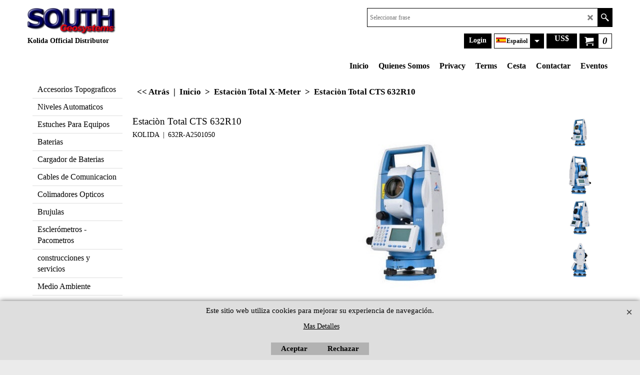

--- FILE ---
content_type: text/html
request_url: https://www.southgeosystems.com/contents/es/p825_Total-Station-CTS632R6.html
body_size: 26027
content:
<!doctype html>
<html xmlns:sf lang="es" dir="ltr">
<head prefix="og: http://ogp.me/ns# fb: http://ogp.me/ns/fb# product: http://ogp.me/ns/product#">
<meta http-equiv="Content-Type" content="text/html; charset=utf-8" />
<meta name="viewport" content="width=device-width, initial-scale=1.0, maximum-scale=1.0" />
<style id="_acj_">body{visibility:hidden!important;}</style>
<script>if(self===top||(function(){try{return typeof(window.parent.applyColorScheme)!='undefined'||document.location.host.indexOf('samplestores.shopfactory')!=-1;}catch(e){return false;}})()){var _acj_=document.getElementById('_acj_');_acj_.parentNode.removeChild(_acj_);}else{top.location=self.location;}</script>
<style id="_cls_">#ProductLoop{opacity:0;}</style>
<script>
window.addEventListener('load',function(){setTimeout(function(){var _cls_=document.getElementById('_cls_');if(_cls_)_cls_.parentNode.removeChild(_cls_);},100);},false);
setTimeout(function(){var _cls_=document.getElementById('_cls_');if(_cls_)_cls_.parentNode.removeChild(_cls_);},5000);
</script>
<title>Estacion Total X-meter CTS632R10LC,CTS632R6LC,Estacion Total X-Meter X4, Estacion Total X-Meter CTS662R10, Estacion Total X-Meter CTS632R10,Estacion Total X-Meter CTS661R10 </title>
<meta name="description" content="Estacion Total X-Meter CTS632R6LC, Estacion Total X-meter CTS632R10LC,CTS632R6LC,Estacion Total X-Meter X4, Estacion Total X-Meter CTS662R10, Estacion Total X-Meter CTS632R10,Estacion Total X-Meter CTS661R10" />
<meta name="keywords" content="Estacion Total X-Meter CTS632R6LC, Estacion Total X-meter CTS632R10LC,CTS632R6LC,Estacion Total X-Meter X4, Estacion Total X-Meter CTS662R10, Estacion Total X-Meter CTS632R10,Estacion Total X-Meter CTS661R10,Equipos Topograficos, Instrumentos Topograficos, Equipo Topografico Kolida, Estaciòn Total, Estaciones totales Kolida,Estaciones Totales X-Meter,Estacion Total X4,Estacion Total CTS632R10, Estaciones totales Kolida X4, Estacion Total Kolida CTS662R10, Estaciòn Total Laser, Estacion total Kolida KTS 442-UT.instrumentos topograficos Kolida,Estacion  total Kolida KTS 442UT, Estacion total Kolida KTS 472R, Estacion  total CTS632R10, Estacion total Kolida KTS 552R15, Estacion  total Kolida android, estacion total Kolida KTS  con Windows CE, estacion Total Kolida KTS442RC, estacion Total Kolida KTS 472R, estacion Total Kolida KTS 442R, estacion Total Kolida KTS462R, Kolida KTS 472 R,Total Station Kolida KTS472R10, Estaciones Total Kolida KTS 472R6L,South, Ruide,Sanding, Leica,Topcon,Pentax,Sokkia,Nikon,Total Station, Electronic total station, Digital total station, Total Station,Total Station Kolida,Total Station, Estaciones Totales,Laser Level, Livelli Laser, Misuratori Laser, Estaciones totales Kolida, Estaciones totales Kolida KTS472R, Estaciones totales Kolida KTS445, Estaciones totales Kolida KTS472, Estaciones totales Kolida KTS440, Estaciones totales Kolida KTS470, Estaciones totales Kolida KTS442R, Estaciones totales TEXCEL, Estaciones totales Kolida KTS470R, Estaciones totales Kolida KTS470-R, Estaciones totales Kolida KTS472R, Estaciones totales Kolida KTS472, Estaciones totales Kolida CTS632, Estaciones totales Kolida KTS442-R, Estaciones totales Kolida KTS442-UT, Estaciones totales Kolida KTS442, Estaciones totales Kolida KTS440RC, Estaciones totales Kolida KTS 442UT, Estaciones totales Kolida KTS-442-UT, Estacion total Kolida KTS 552R15, Estaciones totales SouthTotal Station,Stazioni totali,Estaciones totales,Estaciones totales South Geosystems,Stazioni Totali,Total Station, Estaciones Totales,South-Geosystems,KTS KOLIDA Distanciometro Laser, Laser Level, Livelli Laser, Medidor Laser, Misuratori Laser, estaciones totales Kolida kts440R6LC, Kolida 440R, Kolida 445R, Kolida 442R6LC, South-GeoSystems, Kolida KTS 462R10LC, KTS475R10LC, KTS445LLC, Estacion Total KTS472R, Estacion Total KTS 442LC, KTS440, Estacion Total KTS445, Estacion Total KTS442, Estacion Total Android, Estacion Total, Estacion Total KTS442R6LC, Estacion Total Kolida, Estacion Total, Estacion Total Kolida KTS 591 Robotica, Estacion Total Kolida KTS 442-Rc, Estacion Total Kolida KTS442R, Nivel optico kolida, Instrumentos topograficos, Instrumentos de topografia, Estaciones Totales, Estacion Totales, Kolida, Estacion Total, Nivel, Niveleta Abney, Escuadra Optica, Niveles,Metro Laser,MetroLaser,Metros-Laser,Laser Level,Teodolito,Teodolitos, Brujula, Brujulas, Brujula Brunton,Prismas, Prisma para estacion total, Tripies, Nivel Transito, Tripode,Collimator, Colimador,Estacion total South, total station, estacion total, Instrumentos topograficos, Mira taquimetrica,Taquimetro, Compasses, Estacion Total Leica, Estaciones Totales X-Meter,Estacion Total X4,Estacion Total CTS632R10, Estaciones totales Kolida X4, Estacion Total Kolida CTS662R10, Estaciòn Total Laser, Estacion total Kolida KTS 442-UT., Instrumentos Topograficos, Teodolitos opticos, Teodolitos elctronicos,Kolida KTS 491, accesorios, adaptadores, base tribrach, Estaciones totales,Estacion totales,Estacion total, K5 Plus,gps gnss, Sokkia, Leica, Topcon, Nivel optico Sokkia, Nivel Optico Kolida, Estacion Total Leica, Estacion Total Kolida, Estacion Total South, Estacion Total Kolida KTS445, Sokkia, Topcon, Estacion Total Kolida KTS472R20, Estacion Total Kolida KTS442UT,Kolida KTS552, Estacion Total Kolida KTS442R,Kolida KTS442RLC, Estacion Total Kolida KTS552R15, Estacion Total Kolida KTS, Estacion Total, Estaciones totales trimble, estacion total, Stazioni,Total Station, Brujula, Kolida, Kolida instrument, Kolida, Kolida, southgeosystems, kolida, Kolida,Sokkia. Systems GPS,Total Station South,Kolida, Kolida instruments, Kolida kts 445, Kolida kts445, Kolida kts 442, Kolida kts 442L, Kolida kts series, Kolida kt, southgeosystems cts 662r, Kolida, Kolida, Kolida instruments, Estaciones Totales X-Meter,Estacion Total X4,Estacion Total CTS632R10, Estaciones totales Kolida X4, Estacion Total Kolida CTS662R10, Estaciòn Total Laser, Estacion total Kolida KTS 442-UT, niveles láser para profesionales, Niveles, láser, laser, niveles digitales, , estaciones totales, teodolitos, metrolaser, miras telescopicas, prismas, cintas metricas, estaciones totales, teodolitos, distanciometros, trimble, planimetria, altimetria, sokkia, leica, topcon, pentax, estaciones totales, teodolitos, metrolaser, miras telescopicas,EstacionTotal, estaciones totales, metrolaser, Gps Gnss K9x, teodolito, estaciones totales, teodolitos, instrumentos topograficos, Total Station Kolida, Kolida, Gps Kolida,Gnss,Ruide,Kolida,Estacion Total, Estaciones Total, EstacionTotal,Estación total Teodolitos, productos de Estación total Teodolitos, precios de Estación total Teodolitos, anuncios de Estación total Teodolitos, venta de Estación total, Teodolitos, Topografía, Topografía Estación total kolida Windows CE,Gnss, Gps,Gnss Kolida K6,Gnss Kolida k50, Kolida Gps Gnss,South Gps Gnss,Gps,Kolida" />
<meta http-equiv="expires" content="0" />
<meta name="generator" content="ShopFactory V14 www.shopfactory.com" />
<meta name="author" content="SOUTHGEOSYSTEMS CORP" />
<link rel="canonical" href="http://www.southgeosystems.com/contents/es/p825_Total-Station-CTS632R6.html" /><link rel="alternate" hreflang="x-default" href="http://www.southgeosystems.com/contents/en-us/p825_Total-Station-CTS632R6.html" />
<link rel="alternate" hreflang="es" href="http://www.southgeosystems.com/contents/es/p825_Total-Station-CTS632R6.html" />
<link rel="alternate" hreflang="it" href="http://www.southgeosystems.com/contents/it/p825_Total-Station-CTS632R6.html" />
<meta property="og:image" content="http://www.southgeosystems.com/contents/media/l_X-632_20220406195144.jpg" />
<meta property="og:image" content="http://www.southgeosystems.com/contents/media/l_X-632_20220406195144.jpg" />
<meta property="og:type" content="product" />
<meta property="og:url" content="http://www.southgeosystems.com/contents/es/p825_Total-Station-CTS632R6.html" />
<meta property="og:title" content="Estaciòn Total CTS 632R10" />
<meta property="og:description" content="Estación Total X-Meter CTS632R10,1000mts Sin Reflector. Mide 5 km con un solo prisma. Inclinación doble de 4&#39;, sensor T / P de 1&quot; de precisión, Puerto Usb, plomada láser" />
<meta property="brand" content="KOLIDA" />
<meta property="product:availability" content="pending" />
<meta property="product:sku" content="632R-A2501050" />
<meta property="product:weight:value" content="14.00" />
<meta property="product:weight:units" content="kg" />
<script type="text/javascript">
/*<![CDATA[*/
function getARMID(key,getOnly){
if(getOnly){return (document.cookie.match('(?:^|;)\\s*'+key+'=([^;]*)') || ['',''])[1];}
var isNew=false,id=location.search.match('[\&\?]'+key+'=([^&]*)');
if(id){
id=id[1];
var cookid=(document.cookie.match('(?:^|;)\\s*'+key+'=([^;]*)') || ['',''])[1];
isNew=(id!=cookid);
}
if(isNew){
var date=new Date(2099,12,31);
document.cookie=key+'='+id+'; expires='+date.toGMTString()+'; path='+location.pathname.replace(new RegExp('(?:contents/)?(?:'+document.documentElement.lang=='en-GB'?'en-uk':document.documentElement.lang+'/)?[^/]*$'),'')+';';
if(typeof(parm)=='undefined')parm={};parm[key]=id;
}
return {'id':id,'new':isNew};
}
var aid=getARMID('aid');
if(aid['id']&&aid['new']){idimg=new Image();idimg.src='//santu.com/webshop/aid_tracker.cgi?aid='+aid['id'];}
/*]]>*/
</script>
<style type="text/css">
@import "../styles/website.css?lmd=45896.688032";
@import "../styles/pa_sfx-content_1.css?lmd=45896.808148";
@import "../styles/pd_sfx-base_2.css?lmd=45761.762801";
@import "../styles/index1.css?lmd=45896.688032";
@import "../styles/index2.css?lmd=45896.688032";
@import "../styles/global.css?lmd=45896.808148";
@import "../styles/global-responsive.css?lmd=45896.808148";
/*  */@import "../../shared_files/blocks/box.css?lmd=43028.524144";
@import "../../shared_files/blocks/content.css?lmd=44643.646620";
/*  *//*  */@import "../../shared_files/blocks/fontello-embedded.css?lmd=42933.602338";
@import "../../shared_files/blocks/ionicons/css/ionicons.min.css?lmd=42810.499144";
/*  */@import "../../shared_files/icomoon/style.css?lmd=44505.523218";
@import "../../shared_files/flickity.min.css?lmd=43129.529606";
</style>
<style type="text/css" id="sf-load-css"></style>
<!-- Require IcoMoon --><script>
var hasProducts=true;
var pgid='P825';
//<!--BEGIN_C78E91C8-61BA-447e-B459-F6FE529C7724-->
var LMD='';
//<!--END_C78E91C8-61BA-447e-B459-F6FE529C7724-->
</script>
<script type="text/javascript" charset="utf-8" src="../loader.js?lmd=45896.807639"></script>
<script id="__sfLoadJQuery" src="../../shared_files/jquery-1.11.1.min.js" type="text/javascript"></script>
<script type="text/javascript" src="../../shared_files/jquery.sidr.min.js?lmd=43129.529606" defer></script>
<script>
window.timedDiscountsExist=window.timedDiscountsExist||true;
</script>
<script type="text/javascript" charset="utf-8" src="../sf.js?lmd=45896.807639" defer></script>
<script type="text/javascript" src="../../shared_files/flickity.pkgd.min.js?lmd=43129.529606" defer></script>
<script type="text/javascript" src="../../shared_files/jquery.zoom.min.js?lmd=43129.529606" defer></script>
<script type="text/javascript" src="../../shared_files/echo.js?lmd=43152.474931" defer></script>
<!-- Google tag (gtag.js) --><script async src="https://www.googletagmanager.com/gtag/js?id=G-DLH6VS8R24"></script>
<script>
/* SFNOTE_BEGIN:prevent script execution when in editing mode */
if(typeof(tf)!='undefined'&&(typeof(tf.isInSF)=='undefined'||!tf.isInSF())){
/* SFNOTE_END:prevent script execution when in editing mode */
window.dataLayer = window.dataLayer || [];
function gtag(){dataLayer.push(arguments);}
gtag('js', new Date());
gtag('config', 'G-DLH6VS8R24');
/* SFNOTE_BEGIN:prevent script execution when in editing mode */
}
/* SFNOTE_END:prevent script execution when in editing mode */
</script>
<script type="text/javascript">
var pgidx=tf.wm.jfile(location.href).replace(/\#.*$/,'');
var _sfProductsInPage=[];
sfFilters.deptEnabled=pgid;
</script>
<meta name="optinout" />
</head>
<body class="GC41 ThemeVersion-11">
<a name="top"></a>
<iframe name="extra" id="extra" src="../extra.html" width="5" height="5" frameborder="0" border="0" unselectable="on" style="position:absolute;z-index:0;overflow:hidden;left:50%;top:50%;display:none;width:5px;height:5px;" allowtransparency="true" class="is-detailed-view"></iframe>
<div class="GC39 header mobile">
<div class="GC26 utils group">
<menu>
<div class="menu_left_col">
<li id="util_menu" class="sf-button sf-corner">
<a id="sidemap-button" href="#Sidemap" title="Menu">
<svg version="1.1" id="Layer_1" xmlns="http://www.w3.org/2000/svg" xmlns:xlink="http://www.w3.org/1999/xlink" x="0px" y="0px" viewBox="0 0 512 512" style="enable-background:new 0 0 512 512;" xml:space="preserve">
<g>
<path d="M491.318,235.318H20.682C9.26,235.318,0,244.577,0,256s9.26,20.682,20.682,20.682h470.636
c11.423,0,20.682-9.259,20.682-20.682C512,244.578,502.741,235.318,491.318,235.318z"></path>
</g>
<g>
<path d="M491.318,78.439H20.682C9.26,78.439,0,87.699,0,99.121c0,11.422,9.26,20.682,20.682,20.682h470.636
c11.423,0,20.682-9.26,20.682-20.682C512,87.699,502.741,78.439,491.318,78.439z"></path>
</g>
<g>
<path d="M491.318,392.197H20.682C9.26,392.197,0,401.456,0,412.879s9.26,20.682,20.682,20.682h470.636
c11.423,0,20.682-9.259,20.682-20.682S502.741,392.197,491.318,392.197z"></path>
</g>
</svg>
</a>
</li>
</div>
<div class="mob_logo_col">
<div class="CompanyImage"><span></span><a href="../../index.html" title="SOUTHGEOSYSTEMS |  KOLIDA ">
<img width="177" height="54" src="../media/logosouth-trasp.png" id="I" name="I" border="0" alt="SOUTHGEOSYSTEMS |  KOLIDA " title="SOUTHGEOSYSTEMS |  KOLIDA " hspace="0" vspace="0" align="" onmouseover="window.status='SOUTHGEOSYSTEMS |  KOLIDA ';return true;" onmouseout="window.status='';return true" /></a></div>
</div>
<div id="util_group" class="right_icon_col">
<script type="text/javascript">
var idTimeoutMobileSearchHideBox=-1;
function mobileSearch(el){
clearTimeout(idTimeoutMobileSearchHideBox);
if(!el)return;
if(tf.content.document.search)tf.content.document.search.phrase.value=$(el).parents('#mobile_search').find('#phrase').val();
tf.searchPhrase=$(el).parents('#mobile_search').find('#phrase').val();
tf.utils.search_all();
}
function mobileSearchShowBox(){}
function mobileSearchHideBox(){}
</script>
<li id="mobile_cart" class="sf-button sf-corner">
<a href="#" title="Mi carrito" onclick="location=tf.wm.url('basket.html','-',true);return false;"><i class="icon-cart"></i> <span class="GC91 MiniCartTotalItemsQuantity_Mobile" id="MiniCartTotalItemsQuantity_Mobile">0</span></a>
</li>
</div>
</menu>
</div>
<div class="search_coll">
<div id="util_searchbox" class="sf-corner">
<form id="mobile_search" name="mobile_search" onsubmit="mobileSearch(this[0]);return false;">
<input type="search" id="phrase" name="phrase" />
<span id="util_searchbox_search" class="sf-button sf-corner">
<button type="submit" title="Busca" style="border:none;background-color:transparent;"><i class="icon-search2">&nbsp;</i></button>
</span>
</form>
</div>
</div>
</div>
<script type="text/javascript">
$(document).ready(function(){
if (!tf.isInSF() && !tf.isInDesigner()) $('.gallery-box a').removeAttr('onclick');
if (tf.isInSF()) {
window.Flickity.prototype._dragPointerDown= function( event, pointer ) {
this.pointerDownPoint = Unipointer.getPointerPoint( pointer );
}
}
//topbar
var $galleryTopbar = null, galleryTopbarRowItems = 0;
function SetGalleryTopbar() {
if ($galleryTopbar) $galleryTopbar.flickity('destroy');
$galleryTopbar = null;
$galleryTopbar = $('.TopBar:visible .gallery-box').flickity({
cellAlign: 'left',
freeScroll: true,
contain: true,
setGallerySize: false,
prevNextButtons: false,
pageDots: false,
imagesLoaded: true
});
$galleryTopbar.flickity('resize');
$('img', $galleryTopbar).css('opacity','');
}
// Link Image Group 1
var galleryRowItems = $('.Banner .BannerImage').length;
if (galleryRowItems >= 1) {
var $gallery = $('.Banner .gallery-box').flickity({
wrapAround: true,
autoPlay: (tf.isInSF() || galleryRowItems == 1 ? false : 5000),
draggable: galleryRowItems > 1,
freeScroll: false,
setGallerySize: false,
prevNextButtons: galleryRowItems > 1,
pageDots: false
});
function ResizeGallery() {
var wBanner = $('.Banner').width(), wAvailable = parseInt('.BannerLinkImageSizes.LinkLogo.FixedWidth') || wBanner, hAvailable = (parseInt($('.Banner .gallery-box').css('max-height','').css('max-height')) || parseInt('.BannerLinkImageSizes.LinkLogo.FixedHeight'));
var rAvailable = hAvailable / wAvailable;
var wMaxNatural = 0, hMaxNatural = 0;
$('.Banner a.BannerImage img, .Banner a.BannerImage .slide-item').each(function(){
$(this).width('');
var wNatural = parseFloat(this.naturalWidth || this.getAttribute('data-naturalwidth') || this.getAttribute('width') || $(this).width()), hNatural = parseFloat(this.naturalHeight || this.getAttribute('data-naturalheight') || this.getAttribute('height') || $(this).height());
if (wNatural >= wMaxNatural) {
if (hMaxNatural == 0 || hNatural <= hAvailable) {
wMaxNatural = wNatural;
hMaxNatural = hNatural;
}
}
});
if (wMaxNatural > 0 && hMaxNatural > 0) {
hMaxNatural = (hMaxNatural / wMaxNatural) * Math.min(wBanner, wMaxNatural);
wMaxNatural = wBanner;
}
var hMax = Math.min(hAvailable, hMaxNatural, wBanner * rAvailable);
$('.Banner .gallery-box').css({'height':'','max-height':'none'}).attr('style',($('.Banner .gallery-box').attr('style')||'')+'height:'+hMax+'px!important;');
$('.Banner .gallery-box .BannerImage').css('height','').attr('style',($('.Banner .gallery-box .BannerImage').attr('style')||'')+'height:'+hMax+'px!important;');
$('.Banner a.BannerImage img, .Banner a.BannerImage .slide-item').each(function(){
$(this).width($(this).width() > wBanner ? '100%' : $(this).width());
});
if ($gallery) $gallery.flickity('resize');
}
$('.Banner .BannerImage img').off('load imageLoaded.flickity').on('load imageLoaded.flickity', ResizeGallery);
$(window).on('load resize', ResizeGallery);
if (galleryRowItems > 1) {
$('.Banner .BannerImage').each(function(i, item){
var clsname = i == 0 ? "button selected" : "button";
$('.Banner .gallery-buttons').append('<span class="'+clsname+'">&nbsp;</span>');
});
// Flickity instance
var flkty = $gallery.data('flickity');
var $cellButtonGroup = $('.Banner .gallery-buttons');
var $cellButtons = $cellButtonGroup.find('.button');
// update selected cellButtons
$gallery.on( 'cellSelect', function() {
$cellButtons.filter('.selected').removeClass('selected');
$cellButtons.eq( flkty.selectedIndex ).addClass('selected');
});
// select cell on button click
$cellButtonGroup.on( 'click', '.button', function() {
var index = $(this).index();
$gallery.flickity( 'select', index );
});
}
}
function galleryGetRowItems(outerSelector, itemSelector) {
var w = 0, wOuter = $(outerSelector).width() - 1, items = 0;
$(outerSelector)
.find(itemSelector).each(function(){
w += $(this).outerWidth(true);
items++;
var margin = ($(this).outerWidth(true) - $(this).outerWidth());
if (w - margin + 1 >= wOuter) return false;
})
;
return items;
}
// Link Image Group 2
var $gallery1 = null, gallery1RowItems = 3;
function SetGallery1() {
$gallery1 = $('.PageLinkBoxWrapper .gallery-box').flickity({
cellAlign: 'left',
wrapAround: true,
freeScroll: true,
setGallerySize: false,
prevNextButtons: true,
pageDots: false
});
$gallery1.flickity('resize');
$('.PageLinkBoxWrapper .gallery-action').removeClass('hide');
}
$('.PageLinkBoxWrapper .icon-arrow-left3').on( 'click', function() {
$gallery1.flickity('previous');
if ($(window).width() > 619) {
for (var n = 1; n < gallery1RowItems; n++) {
$gallery1.flickity('previous');
}
}
});
$('.PageLinkBoxWrapper .icon-arrow-right3').on( 'click', function() {
$gallery1.flickity('next');
if ($(window).width() > 619) {
for (var n = 1; n < gallery1RowItems; n++) {
$gallery1.flickity('next');
}
}
});
if ($(window).width() > 619) {
if ($('.PageLinkBoxWrapper .PageLinkBoxItem').length > gallery1RowItems)  SetGallery1();
}
else {
if ($('.PageLinkBoxWrapper .PageLinkBoxItem').length > 1) SetGallery1();
}
// Link Image Group 3
var $gallery2 = null, gallery2RowItems = 4;
function SetGallery2() {
$gallery2 = $('.BannerBottomWrapper .gallery-box').flickity({
cellAlign: 'left',
wrapAround: true,
freeScroll: true,
setGallerySize: false,
prevNextButtons: true,
pageDots: false
});
$gallery2.flickity('resize');
$('.BannerBottomWrapper .gallery-action').removeClass('hide');
}
$('.BannerBottomWrapper .icon-arrow-left3').on( 'click', function() {
$gallery2.flickity('previous');
if ($(window).width() > 619) {
for (var n = 1; n < gallery2RowItems; n++) {
$gallery2.flickity('previous');
}
}
});
$('.BannerBottomWrapper .icon-arrow-right3').on( 'click', function() {
$gallery2.flickity('next');
if ($(window).width() > 619) {
for (var n = 1; n < gallery2RowItems; n++) {
$gallery2.flickity('next');
}
}
});
if ($(window).width() > 619) {
if ($('.BannerBottomWrapper .BannerBottomItem').length > gallery2RowItems)  SetGallery2();
}
else {
if ($('.BannerBottomWrapper .BannerBottomItem').length > 1) SetGallery2();
}
//resize
$(window).resize(function(){
if ($(window).width() > 619) {
if ($gallery1 != null && $('.PageLinkBoxWrapper .PageLinkBoxItem').length <= gallery1RowItems)  {
$('.PageLinkBoxWrapper .gallery-action').addClass('hide');
$gallery1.flickity('destroy');
$gallery1 = null;
}
if ($gallery2 != null && $('.BannerBottomWrapper .BannerBottomItem').length <= gallery2RowItems) {
$('.BannerBottomWrapper .gallery-action').addClass('hide');
$gallery2.flickity('destroy');
$gallery2 = null;
}
}
else {
if ($gallery1 == null && $('.PageLinkBoxWrapper .PageLinkBoxItem').length > 1)  SetGallery1();
if ($gallery2 == null && $('.BannerBottomWrapper .BannerBottomItem').length > 1)  SetGallery2();
}
if (tf.isMobile && $('.header.mobile > .TopBar').length == 0) {
if ($galleryTopbar) $galleryTopbar.flickity('destroy');
$galleryTopbar = null;
$('#WebSite .TopBar').clone(true).attr('id', $('#WebSite .TopBar').attr('id')+'Clone').prependTo('.header.mobile');
(function waitForMobileUtils() {
if (!tf.utils || !tf.utils.showMobileUtils) { setTimeout(waitForMobileUtils, 200); return; }
tf.utils.showMobileUtils();
})();
}
else if (!tf.isMobile) {
if ($galleryTopbar) $galleryTopbar.flickity('destroy');
$galleryTopbar = null;
$('.header.mobile > .TopBar').remove();
}
galleryTopbarRowItems = 0;
$('.TopBar:visible .CustomNavBox').each(function(){ galleryTopbarRowItems += $(this).outerWidth(true); })
if ($galleryTopbar != null && $('.TopBar:visible .gallery-box').width() >= galleryTopbarRowItems) {
$galleryTopbar.flickity('destroy');
$galleryTopbar = null;
}
else if ($('.TopBar:visible .gallery-box').width() < galleryTopbarRowItems) SetGalleryTopbar();
});
$(window).trigger('resize');
});
</script>
<style>
@media all and (max-width:767px){
#PageContainer11{width:100% !important; float:left !important;}
}
</style>
<div id="WebSite" class="GC38">
<div id="WebSiteHeader" class="GC39 LayoutObject">
<div id="WebSiteHeaderInner" class="WebSiteHeaderInner">
<div id="TopBar" class="GC89 TopBar">
<div id="TopBarDesign" class="GC89 TopBarDesign"></div>
</div>
<div id="DesignImage1">
<div class="header-mid-bar">
<div class="header-left">
<div id="CompanyImage" class="smaller">
<a href="../../index.html" title="SOUTHGEOSYSTEMS |  KOLIDA ">
<img width="177" height="54" src="../media/logosouth-trasp.png" id="I" name="I" border="0" alt="SOUTHGEOSYSTEMS |  KOLIDA " title="SOUTHGEOSYSTEMS |  KOLIDA " hspace="0" vspace="0" align="" onmouseover="window.status='SOUTHGEOSYSTEMS |  KOLIDA ';return true;" onmouseout="window.status='';return true" />
</a>
</div>
<h2 id="SiteSlogan" class="GC42">Kolida Official Distributor</h2>
</div>
<div class="header-right">
<div id="Search" class="GC48">
<form name="search">
<input class="GC22 SearchTextField" type="text" id="phrase" name="phrase" size="12" maxlength="40" placeholder="Seleccionar frase" />
<a class="GC48 icon-search2 SearchButton" title="Busca" href="#"></a>
</form>
</div>
<div class="clearItems">
<div id="MiniCart" class="GC22">
<div id="MiniCartTotal" class="MiniCartTotal">
<a href="#" class="MiniCartLink MiniCartInner" title="Mi carrito">
<i class="GC14 sf-corner icon-cart MiniCartDesignImage1"></i>
<span class="GC14 MiniCartTotalItemsQuantity sf-corner">0</span><!--
<span class="MiniCartTotalAmount"></span>
<span class="MiniCartTotalSummary"></span>
<span class="MiniCartTotalItemsQuantity"></span>
<span class="MiniCartTotalTotalText"></span>
<span class="MiniCartTotalPlusExpenses"></span>
<span class="MiniCartTotalPlusExpensesText"></span>
<span class="MiniCartTotalList"></span>
-->
</a>
</div>
</div>
<div id="SwitchCurrency">
<a href="#" class="SwitchCurrencyLink" title="Elija su moneda">
<i id="currencySymbol" class="GC14 currencySymbol"></i>
<script type="text/javascript">
function SwitchCurrencyLink_ShowSymbol() {
if (!tf.bskLoaded) setTimeout(SwitchCurrencyLink_ShowSymbol, 500);
$('.SwitchCurrencyLink #currencySymbol').html(tf.currentCurrency.abbrev);
}
SwitchCurrencyLink_ShowSymbol();
</script>
</a>
</div>
<div id="SwitchLang" class="GC48">
<div class="GC22 SwitchLangOuter sf-corner">
<span class="SwitchLangName">
<span class="flag-spacer">
<img src="../media/flags/flag_es.gif" alt="Español" title="Español"/>&nbsp;
</span>Español&nbsp;</span>
<i class="GC48 icon-arrow-down5"></i>
</div>
<div class="SwitchLangInner">
<a class="GC48 SwitchLangLink" data-langparm="en-us,1" onmouseover="tf.navOvr(this,'','GC33')" onmouseout="tf.navOut(this,'','GC48')">
<span class="flag-spacer"><img src="../media/flags/flag_en-us.gif" alt="English" title="English"/> &nbsp;</span>English&nbsp;</a>
<a class="GC48 SwitchLangLink" data-langparm="es,1" onmouseover="tf.navOvr(this,'','GC33')" onmouseout="tf.navOut(this,'','GC48')">
<span class="flag-spacer"><img src="../media/flags/flag_es.gif" alt="Español" title="Español"/> &nbsp;</span>Español&nbsp;</a>
<a class="GC48 SwitchLangLink" data-langparm="it,1" onmouseover="tf.navOvr(this,'','GC33')" onmouseout="tf.navOut(this,'','GC48')">
<span class="flag-spacer"><img src="../media/flags/flag_it.gif" alt="Italiano" title="Italiano"/> &nbsp;</span>Italiano&nbsp;</a>
</div>
</div>
<div id="Login" class="GC64 desktop tablet">
<script type="text/javascript">function drf(){if(tf.utils && !isInSFClassic()){specialLoading=true;tf.utils.displayResellerForm();}else setTimeout('drf()',250);}drf();</script>
<div id="ResellerForm" class="LoginSignUpLink"></div>
</div>
</div>
</div>
</div>
<div id="Index1-spacer">
<div id="Index1" class="GC2 Index1">
<script src="../../shared_files/jquery.menu-aim.js" defer="true"></script>
<script src="../../shared_files/jquery.megamenu.js" defer="true"></script>
<script type="text/javascript">
$(function(){
$('.Index1').on('load', function(){
var idxNum = $(this).attr('class').replace(/.*Index(\d+).*/,'$1');
var GCNum = [
{'top':'GC28', 'tophover':'GC29', 'sub':'GC30', 'subhover':'GC31'},
{'top':'GC32', 'tophover':'GC33', 'sub':'GC34', 'subhover':'GC35'}
][idxNum-1];
$('.idx'+idxNum+'Submenu').empty();
var $branch = $('[id^=idx][id$='+tf.pgid+'] + ul', $(this)).clone(true, true);
if ($branch.length > 0) {
var $subpageNavigation = $('#idxSubpageNavigationAlt');
if ($subpageNavigation.length == 0) {
$subpageNavigation = $('#idxSubpageNavigation');
if ($subpageNavigation.length == 0) $subpageNavigation = $('<div id="idxSubpageNavigation"></div>');
var placed = false, $placement = $('.PageTitle');
if ($placement.length > 0) {
$placement.after($subpageNavigation);
if ($('.PageImage ~ .PageTitle + #idxSubpageNavigation').length == 1) $('.PageImage').insertAfter('#idxSubpageNavigation');
placed = true;
}
if (!placed) {
var selectors = ['.PageIntroduction', '.PageDescription'];
for (var n = 0; n < selectors.length; n++) {
$placement = $(selectors[n]);
if ($placement.length > 0) {
$placement.before($subpageNavigation);
if ($('.PageImage ~ #idxSubpageNavigation + '+selectors[n]).length == 1) $('.PageImage').insertAfter('#idxSubpageNavigation');
placed = true;
break;
}
}
}
if (!placed) {
var selectors = ['#PageContainer1', '#PageContainer11'];
for (var n = 0; n < selectors.length; n++) {
$placement = $(selectors[n]);
if ($placement.length > 0) {
$placement.append($subpageNavigation);
break;
}
}
}
}
$subpageNavigation
.width('auto')
.removeClass('GC28 GC32')
.append('<div class="idx'+idxNum+'Submenu" data-toplevelid="d-33"><i class="icon-spinner2 icon-fa-spin"></i></div>');
$branch.find('> li > ul, i[class*=icon-], li.see-all').remove();
$branch.find('> li')
.on('mouseover', function(){tf.navOvr(this, '', GCNum['subhover']);if(tf.autoText)tf.autoText.localApply(this.parentNode);})
.on('mouseout', function(){tf.navOut(this, '', GCNum['sub']);if(tf.autoText)tf.autoText.localApply(this.parentNode);})
.addClass('idx'+idxNum+'Sub')
.find('> a')
.on('mouseover', function(){tf.navOvr(this, '', '');})
.on('mouseout', function(){tf.navOut(this, '', '');})
.addClass('idx'+idxNum+'Sub')
;
var mh = 0;
$branch.find('> li > a > img').each(function(){
var hasImg = !!$(this).attr('src');
if (!hasImg) $(this).hide();
mh = Math.max(mh, $(this).css('max-height'));
});
var prop = (mh ? 'height:'+mh+'px;' : '');
$branch.find('> li > a').each(function(){
if ($(this).find('> img').length > 0) $(this).find('> img').wrap('<div class="SubPageNavigationImageContainer" style="'+prop+'"></div>');
else $(this).prepend('<div class="SubPageNavigationImageContainer"><span></span></div>');
$(this).addClass('SubPageNavigationBox').find('> span').addClass('SubPageNavigationTitle').wrap('<div class="SubPageNavigationTitleContainer"></div>');
});
$('.idx'+idxNum+'Submenu').empty().append($branch);
$(window).on('load resize', function () {
var $container = $('.idx'+idxNum+'Submenu > ul'), $items = $('li', $container);
var outerSpace = $items.outerWidth(true) - $items.width();
var maxAvailableWidth = $container.css('width','auto').width();
var maxColumns = 8, itemMaxWidth = 260, w = 0;
for (var n = 1; n <= maxColumns; n++) {
w = parseInt((maxAvailableWidth / n) - outerSpace);
if (w <= itemMaxWidth) break;
}
$items.width(w);
$container.width((w + outerSpace) * Math.min(n, $items.length));
if(tf.echo)tf.echo.render();
});
$(window).trigger('resize');
}
$('img', $(this)).remove();
$('> ul[class*=idx]', $(this))
.sfMegaMenu({
'submenuDirection':'below',
'layout':'base',
'showImages':false,
'iconOpenRight':'icon-arrow-right3',
'iconOpenDown':'icon-arrow-down3',
'iconNoImage':'icon-image',
'iconPin':'icon-pushpin',
'idxNum':idxNum,
'onLoad':function() {
var $idxSlider = $('#Index1 > .idx1List');
$('> li', $idxSlider).last().clone().appendTo($idxSlider).children().remove();
function setIdxSlider() {
$idxSlider.parent().width('100%').css('float','none');
$idxSlider
.on('cellSelect', function(){
var flkty = $(this).data('flickity');
if (flkty) {
if (flkty.selectedIndex == $(this).data('selectedIndex')) return;
if ($(this).data('translateX') == $('.flickity-slider', this).css('transform')) {
if (flkty.selectedIndex > $(this).data('selectedIndex')) flkty.selectedIndex = $(this).data('selectedIndex');
else if (flkty.selectedIndex < $(this).data('selectedIndex')) flkty.selectedIndex--;
}
$(this).data({'selectedIndex':flkty.selectedIndex, 'translateX':$('.flickity-slider', this).css('transform')});
}
})
.on('settle', function(){
var $last = $('.flickity-slider > li', this).last(), shifted = $('.flickity-slider', this).css('transform').match(/matrix\((.+)\)/) || $('.flickity-slider', this).css('transform').match(/matrix3d\((.+)\)/), shiftedpx = 0;
if (shifted && shifted.length > 1) shiftedpx = parseFloat((shifted[1].split(', ')[12]) || (shifted[1].split(', ')[4]));
if (parseFloat($last.css('left')) + $last.outerWidth(true) <= $('.flickity-slider', this).width() + Math.abs(shiftedpx)) $('.next', this).attr('disabled', 'disabled');
else $('.next', this).removeAttr('disabled');
})
.flickity({
cellAlign: 'left',
contain: true,
wrapAround: false,
autoPlay: false,
draggable: true,
freeScroll: true,
setGallerySize: false,
prevNextButtons: true,
pageDots: false,
percentPosition: false
})
.flickity('resize')
.find('.flickity-viewport')
.find('.flickity-slider').addClass('idx1List')
.end()
.parentsUntil('[id^=WebSite]').each(function(){
var zIndex = $(this).css('z-index');
if (zIndex == 'auto' || parseInt(zIndex) <= 0) $(this).css('z-index', idxNum == 2 ? 1000 : 1001);
})
;
}
function unsetIdxSlider() {
if ($idxSlider.hasClass('flickity-enabled')) {
$idxSlider
.flickity('destroy')
;
}
$idxSlider.parent().css({'float':''});
}
$(window).on('resize', function () {
unsetIdxSlider(); $idxSlider.parent().css({'width':'', 'float':'none'});
if ($('#WebSite').width() > 619) {
var w = 0, wContainer = ($idxSlider.parent().outerWidth(true)||$idxSlider.outerWidth(true))+1;
$('> li, .flickity-slider > li', $idxSlider).each(function(){ w += $(this).outerWidth(true); $(this).css('height',''); if($(this).outerHeight()>0)$(this).outerHeight($(this).outerHeight()); });
if (w-1 > wContainer) {
setIdxSlider();
$idxSlider.flickity('resize');
setTimeout(function(){$idxSlider.flickity('reposition');}, 200);
}
else if (w < wContainer) unsetIdxSlider();
}
});
$(window).trigger('resize');
}
})
.parent().find('.idx1List > li > a > span').addClass('vcenter');
});
});
</script>
<script type="text/javascript">equalHeightClass.push('SubPageNavigationImageContainer');</script>
<script type="text/javascript">equalHeightClass.push('SubPageNavigationTitleContainer');</script>
<script type="text/javascript">equalHeightClass.push('SubPageNavigationBox');</script>
<!--
Version tag, please don't remove
$Revision: 46130 $
$HeadURL: svn://localhost/ShopFactory/branches/V14_60/bin/SFXTemplates/Index/Horizontal/SFX-BASE_1/toplevel.html $
-->
<i class="icon-spinner2 icon-fa-spin"></i>
<script type="text/javascript">
jQuery(document).ready(function(){
jQuery('.Index1').load(tf.wm.url('d-34.html','-',true)+' ',function(){
if(tf.isEntryPage){
jQuery('.Index1 a[href]').not('a[href^=http]').each(function(){
if(this.id.match(/D-2$/)) this.href=tf.wm.url((tf.lang==tf.baseLang?'../../':'../../'+tf.lang+'/')+this.href.replace(/.*\//,''),'-');
else this.href=tf.wm.url(this.href.replace(/.*\//,''),'-',true);
});
jQuery('.Index1 a img[src]').each(function(){jQuery(this).attr('src', jQuery(this).attr('src').replace(/\.\.\/media\//g,(tf.lang!=tf.baseLang?'../':'')+'contents/media/'));if(jQuery(this).data('echo'))jQuery(this).attr('data-echo', jQuery(this).data('echo').replace(/\.\.\/media\//g,(tf.lang!=tf.baseLang?'../':'')+'contents/media/'));});
} else {
jQuery('.Index1 a[href]').not('a[href^=http]').each(function(){
if(this.id.match(/D-2$/)) {
this.href=tf.wm.url((tf.lang==tf.baseLang?'../../':'../../'+tf.lang+'/')+this.href.replace(/.*\//,''),'-');
}
});
}
jQuery('.Index1').trigger('load');
});
jQuery('#CompanyImage a[href], .CompanyImage a[href]').not('a[href^=http]').each(function(){
var href = this.href.replace(/.*\//,'');
if(tf.isEntryPage) this.href=tf.wm.url((tf.lang==tf.baseLang?'../../':'../../'+tf.lang+'/')+href,'-');
else this.href=tf.wm.url((tf.lang==tf.baseLang?'../../':'../../'+tf.lang+'/')+href,'-');
});
});
</script>
</div><div id="idx1Sentinel"></div>
</div>
</div>
<div class="clear"></div>
</div>
</div>
<div id="WebSiteContent" class="GC1">
<div id="SideBar_L" class="GC32 EqualHeight">
<div id="Index2" class="GC32 Index2">
<script src="../../shared_files/jquery.menu-aim.js" defer="true"></script>
<script src="../../shared_files/jquery.megamenu.js" defer="true"></script>
<script type="text/javascript">
$(function(){
$('.Index2').on('load', function(){
var idxNum = $(this).attr('class').replace(/.*Index(\d+).*/,'$1');
var GCNum = [
{'top':'GC28', 'tophover':'GC29', 'sub':'GC30', 'subhover':'GC31'},
{'top':'GC32', 'tophover':'GC33', 'sub':'GC34', 'subhover':'GC35'}
][idxNum-1];
$('.idx'+idxNum+'Submenu').empty();
var $branch = $('[id^=idx][id$='+tf.pgid+'] + ul', $(this)).clone(true, true);
if ($branch.length > 0) {
var $subpageNavigation = $('#idxSubpageNavigationAlt');
if ($subpageNavigation.length == 0) {
$subpageNavigation = $('#idxSubpageNavigation');
if ($subpageNavigation.length == 0) $subpageNavigation = $('<div id="idxSubpageNavigation"></div>');
var placed = false, $placement = $('.PageDescription');
if ($placement.length > 0) {
$placement.after($subpageNavigation);
placed = true;
}
if (!placed) {
$placement = $('.PageIntroduction');
if ($placement.length > 0) {
$placement.after($subpageNavigation);
if ($('.PageImage ~ #idxSubpageNavigation + .PageIntroduction').length == 1) $('.PageImage').insertAfter('#idxSubpageNavigation');
placed = true;
}
}
if (!placed) {
$placement = $('.PageTitle');
if ($placement.length > 0) {
$placement.after($subpageNavigation);
if ($('.PageImage ~ .PageTitle + #idxSubpageNavigation').length == 1) $('.PageImage').insertAfter('#idxSubpageNavigation');
placed = true;
}
}
if (!placed) {
var selectors = ['#PageContainer1', '#PageContainer11'];
for (var n = 0; n < selectors.length; n++) {
$placement = $(selectors[n]);
if ($placement.length > 0) {
$placement.append($subpageNavigation);
break;
}
}
}
}
$subpageNavigation.width('auto').append('<div class="idx'+idxNum+'Submenu" data-toplevelid="d-33"><i class="icon-spinner2 icon-fa-spin"></i></div>');
$branch.find('> li > ul, i[class*=icon-], li.see-all').remove();
$branch.find('> li')
.on('mouseover', function(){tf.navOvr(this, '', GCNum['subhover']);if(tf.autoText)tf.autoText.localApply(this.parentNode);})
.on('mouseout', function(){tf.navOut(this, '', GCNum['sub']);if(tf.autoText)tf.autoText.localApply(this.parentNode);})
.addClass('idx'+idxNum+'Sub')
.find('> a')
.on('mouseover', function(){tf.navOvr(this, '', '');})
.on('mouseout', function(){tf.navOut(this, '', '');})
.addClass('idx'+idxNum+'Sub')
;
var mh = 0;
$branch.find('> li > a > img').each(function(){
var hasImg = !!$(this).attr('src');
if (!hasImg) $(this).hide();
mh = Math.max(mh, $(this).css('max-height'));
});
var prop = (mh ? 'height:'+mh+'px;' : '');
$branch.find('> li > a').each(function(){
if ($(this).find('> img').length > 0) $(this).find('> img').wrap('<div class="SubPageNavigationImageContainer" style="'+prop+'"></div>');
else $(this).prepend('<div class="SubPageNavigationImageContainer"><span></span></div>');
$(this).addClass('SubPageNavigationBox').find('> span').addClass('SubPageNavigationTitle').wrap('<div class="SubPageNavigationTitleContainer"></div>');
});
$('.idx'+idxNum+'Submenu').empty().append($branch);
$(window).on('load resize', function () {
var $container = $('.idx'+idxNum+'Submenu > ul'), $items = $('li', $container);
var outerSpace = $items.outerWidth(true) - $items.width();
var maxAvailableWidth = $container.css('width','auto').width();
var maxColumns = 8, itemMaxWidth = 260, w = 0;
for (var n = 1; n <= maxColumns; n++) {
w = parseInt((maxAvailableWidth / n) - outerSpace);
if (w <= itemMaxWidth) break;
}
$items.width(w);
$container.width((w + outerSpace) * Math.min(n, $items.length));
if(tf.echo)tf.echo.render();
});
$(window).trigger('resize');
}
$('> ul[class*=idx]',$(this))
.sfMegaMenu({
'submenuDirection':'right',
'layout':'grid',
'showImages':1,
'iconOpenRight':'icon-arrow-right3',
'iconOpenDown':'icon-arrow-down3',
'iconNoImage':'icon-image',
'iconPin':'icon-pushpin',
'idxNum':idxNum
})
.find('> li > a > .thumbnail-inner, > li > a > img').remove()
.end()
.find('> li > a > span').addClass('vcenter');
});
});
</script>
<script type="text/javascript">equalHeightClass.push('SubPageNavigationImageContainer');</script>
<script type="text/javascript">equalHeightClass.push('SubPageNavigationTitleContainer');</script>
<script type="text/javascript">equalHeightClass.push('SubPageNavigationBox');</script>
<!--
Version tag, please don't remove
$Revision: 45682 $
$HeadURL: svn://localhost/ShopFactory/branches/V14_60/bin/SFXTemplates/Index/Vertical/SFX-GRIDPIX_1b/toplevel.html $
-->
<i class="icon-spinner2 icon-fa-spin"></i>
<script type="text/javascript">
jQuery(document).ready(function(){
jQuery('.Index2').load(tf.wm.url('d-33.html','-',true)+' ',function(){
if(tf.isEntryPage){
jQuery('.Index2 a[href]').not('a[href^=http]').each(function(){
if(this.id.match(/D-2$/)) this.href=tf.wm.url((tf.lang==tf.baseLang?'../../':'../../'+tf.lang+'/')+this.href.replace(/.*\//,''),'-');
else this.href=tf.wm.url(this.href.replace(/.*\//,''),'-',true);
});
jQuery('.Index2 a img[src]').each(function(){jQuery(this).attr('src', jQuery(this).attr('src').replace(/\.\.\/media\//g,(tf.lang!=tf.baseLang?'../':'')+'contents/media/'));if(jQuery(this).data('echo'))jQuery(this).attr('data-echo', jQuery(this).data('echo').replace(/\.\.\/media\//g,(tf.lang!=tf.baseLang?'../':'')+'contents/media/'));});
} else {
jQuery('.Index2 a[href]').not('a[href^=http]').each(function(){
if(this.id.match(/D-2$/)) {
this.href=tf.wm.url((tf.lang==tf.baseLang?'../../':'../../'+tf.lang+'/')+this.href.replace(/.*\//,''),'-');
}
});
}
jQuery('.Index2 #idx2D-2').parent('li').remove();
jQuery('.Index2').trigger('load');
});
});
</script>
</div><div id="idx2Sentinel"></div>
</div>
<div id="Content" class="GC22 ContentBody EqualHeight">
<div itemtype="http://schema.org/BreadcrumbList" class="GC6 Breadcrumbs" itemscope="" ID="Breadcrumbs-P825">
<div class="BreadcrumbsTrail">
<script type="text/javascript">
addEvent('onunload',function(){tf.nametag.add('pgidxFrom',tf.pgidx);return true;});
</script>
<a href="d10218_Total-Station-X-Meter.html#p825" onclick="cancelBuble(event);if(tf.isInDesigner()){history.back();return false;}var backURL=tf.moreHistory.pop(tf.pgidx);if(backURL)location=(backURL.indexOf(tf.enterFilename)==0?'../../':'')+backURL;else{if(tf.moreHistory._stack.length==0)return true;else history.back();}return false;"><span class="LayoutObject" id="BackLink">&nbsp;&lt;&lt; Atrás&nbsp;</span></a>
|&nbsp;
<nobr itemprop="itemListElement" itemscope itemtype="http://schema.org/ListItem">
<a href="../../es/index.html" title="Inicio" itemprop="item">
<span itemprop="name">Inicio</span><meta itemprop="position" content="0" />
&nbsp;&gt;&nbsp;
</a>
</nobr>
<nobr itemprop="itemListElement" itemscope itemtype="http://schema.org/ListItem">
<a href="d10218_Total-Station-X-Meter.html" title="Estaciòn Total X-Meter" itemprop="item">
<span itemprop="name">Estaciòn Total X-Meter</span><meta itemprop="position" content="1" />
&nbsp;&gt;&nbsp;
</a>
</nobr>
<nobr itemprop="itemListElement" itemscope itemtype="http://schema.org/ListItem" style="display:none;">
<a href="p825_Total-Station-CTS632R6.html" title="Estaciòn Total CTS 632R10" itemprop="item">
<span itemprop="name">Estaciòn Total CTS 632R10</span><meta itemprop="position" content="2" />
</a>
</nobr>
<style>.Breadcrumbs nobr {display:inline;}</style>
<nobr><span>Estaciòn Total CTS 632R10</span></nobr>
</div>
</div>
<div id="PageContainer11" class="EqualHeight_PageContainer11">
<div id="PageContainer10">
<!-- Page elements are kept in this div so the if statement above may
make room for PageLinkBox -->
<div id="PageContainer1">
</div>
</div>
</div>
<style type="text/css">
#ProductDiscountMessage-P825{display:none;}
</style>
<script type="text/javascript">tf.lastpage=tf.wm?tf.wm.jfile(location.href):'';tf.nametag.add('lastpage',tf.lastpage);tf.lastdeptpage=tf.wm?tf.wm.jfile(location.href):'';tf.nametag.add('lastdeptpage',tf.lastdeptpage);</script>
<script type="text/javascript">
/*<![CDATA[*/
function mfw(){var a='<div style="line-height:0.01em;height:0;overflow-y:hidden;">';for(var n=0;n<20;n++)a+='&lt;!-- MakeFullWidth'+n+' --&gt;';a+='</div>';dw(a);}
var jsloaded=false,opt=[];
function add_opt(id,name,title,type,opttype,combine){opt[opt.length]=[id,name.replace(/&nbsp;/g,''),title.replace(/&nbsp;/g,''),type,opttype,combine];}
var sfAddRef=[];
function getAddDiv(){return gl('sfLightBox');}
function sfAddPop(name,isLang){if(!isInSF()&&tf.utils){if(!name)name='pconfirm'; sfAddRef=[];tf.utils.showPopup(tf.wm.url(name+'.html',tf.lmd[name],isLang),630,190,true,false,false,'AddToBasket');}}
function sfAddUnpop(){if(tf.utils){if(jQuery('#sfLightBox.AddToBasket').length>0)tf.utils.sfMediaBox.closeBox();}}
var bpriceArr=[],ppriceArr=[],weightArr=[],crFFldArr=[],ppriceCrossPromotionArr=[],bpriceCrossPromotionArr=[];
function ppriceDsp(n){var cc=tf.currentCurrency,dd=cc.decimal_places,cm=cc.multiplier,sm=tf.shopCurrency.multiplier,dec=Math.pow(10,dd),s=''+(Math.round((n*cm/sm)*dec)/dec),dp=s.indexOf('.');if(dp==-1)dp=s.length;else dp++;s+=(s.indexOf('.')==-1&&dd>0?'.':'')+'00000'.substr(0,dd-(s.length-dp));return s;}
function ppriceDscPct(dsc,prc){dsc=ppriceDsp(prc-(prc*dsc/100));return dsc;}
function dBasePrice2(Id,arr,w){if(!arr)return;if(!w)w=window;arr=arr.split(core.str_sep1);if(w.document.getElementById('ProductBasePrice-'+Id)){var bpriceHTML=core.bprice([Id,arr[4],arr[5],arr[6],arr[2]]);if(bpriceHTML!='')w.document.getElementById('ProductBasePrice-'+Id).innerHTML=bpriceHTML;}}
/*]]>*/
</script>
<script type="text/javascript">
/*<![CDATA[*/
var __sfChoiceImageLocation='optionarea_radiobutton_one',__sfChoiceImageWidth=parseInt('50');
/*]]>*/
</script>
<script type="text/javascript">
$(document).ready(function(){
if (!tf.isInSF() && !tf.isInDesigner()) $('.gallery-box a, .ProductCrossPromotionRecommendSliderItem a').removeAttr('onclick');
if (tf.isInSF()) {
window.Flickity.prototype._dragPointerDown= function( event, pointer ) {
this.pointerDownPoint = Unipointer.getPointerPoint( pointer );
}
}
function PCPGallery(idPCPGS,idPCPGB,idPCPGC,idPCPGA) {
this.$PCPGallery = null;
this.$PCPGallerySlider = $(idPCPGS);
this.$PCPGalleryBox = this.$PCPGallerySlider.find(idPCPGB);
this.$PCPGalleryContainer = this.$PCPGallerySlider.find(idPCPGC);
this.$PCPGalleryAction = this.$PCPGallerySlider.find(idPCPGA);
this.PCPGalleryRowItems = 0;
var me=this;
this.setPCPGallery=function() {
if(this.$PCPGallery)return;
this.$PCPGallery = this.$PCPGalleryBox.flickity({
cellAlign: 'left',
wrapAround: true,
freeScroll: true,
setGallerySize: true,
prevNextButtons: false,
pageDots: false
});
this.$PCPGallery.flickity('resize');
this.$PCPGalleryAction.removeClass('hide');
var PCPGallery = this.$PCPGallery;
setTimeout(function(){
PCPGallery.flickity('resize');
}, 2000)
}
this.unsetPCPGallery=function() {
this.$PCPGalleryAction.addClass('hide');
if (this.$PCPGallery) {
this.$PCPGallery.flickity('destroy');
this.$PCPGallery = null;
}
}
this.togglePCPGallery=function() {
var PCPGalleryBoxWidth = this.$PCPGalleryBox.width(), PCPGalleryItemsWidth = 0;
this.$PCPGalleryContainer.width('').each(function () { PCPGalleryItemsWidth += $(this).outerWidth(true); });
this.PCPGalleryRowItems = parseInt((PCPGalleryBoxWidth / (PCPGalleryItemsWidth / this.$PCPGalleryContainer.length)));
this.$PCPGalleryContainer.outerWidth(PCPGalleryBoxWidth / this.PCPGalleryRowItems, true);
PCPGalleryItemsWidth = 0;
this.$PCPGalleryContainer.each(function () { PCPGalleryItemsWidth += $(this).outerWidth(true); });
if (PCPGalleryItemsWidth <= PCPGalleryBoxWidth+this.PCPGalleryRowItems) debounce(function(){me.unsetPCPGallery.apply(me);}, 200)();
else debounce(function(){me.setPCPGallery.apply(me);}, 200)();
}
this.$PCPGallerySlider.find('.icon-arrow-left3').on('click', function() {
for (var n = 0; n < me.PCPGalleryRowItems; n++) me.$PCPGallery.flickity('previous');
});
this.$PCPGallerySlider.find('.icon-arrow-right3').on('click', function() {
for (var n = 0; n < me.PCPGalleryRowItems; n++) me.$PCPGallery.flickity('next');
});
this.togglePCPGallery();
$(document).bind('domChanged', function(){
me.togglePCPGallery.apply(me);
});
$(window).resize(function(){
me.togglePCPGallery.apply(me);
});
}
var PCPGallery1 = new PCPGallery('.ProductCrossPromotionSlider','.gallery-box','.ProductCrossPromotionContainer','.gallery-action');
var PCPGallery2 = null;
$(tf.content).on('PHPWidget_Recommend_render',function(){
PCPGallery2 = new PCPGallery('.ProductCrossPromotionRecommendSlider','.ProductCrossPromotionRecommendSliderItem','.ProductCrossPromotionContainer_Recommend','.gallery-action');
});
//    setTimeout(function(){
//                    if($('#ProductCrossPromotionRecommend-1 > div.flickity-viewport').length == 0){
//                        $('#ProductCrossPromotionRecommend-1').addClass('col-flex')
//                    }
//                    },2000)
});
</script>
<div id="ProductContainer1">
<form name="productForm" id="ProductLoop">
<div class="GC22 Product" ID="Product-P825">
<script type="application/ld+json">
[{
"@context":"http://schema.org",
"@type":"Product",
"@id":"Product-P825",
"sku":"632R-A2501050",
"name":"Estaciòn Total CTS 632R10",
"brand":{"@type":"Brand","name":"KOLIDA"},
"description":"Estación Total X-Meter CTS632R10,1000mts Sin Reflector. Mide 5 km con un solo prisma. Inclinación doble de 4&#39;, sensor T / P de 1&quot; de precisión, Puerto Usb, plomada láser",
"image":"http://www.southgeosystems.com/contents/media/l_X-632_20220406195144.jpg"
}]
</script>
<a name="p825"></a>
<script type="text/javascript">
/*<![CDATA[*/
_sfProductsInPage.push('P825');
//Manufacturer-P825:KOLIDA
//ProductCategory-P825:7 23
function add_P825(type,temp){
if(tf.coreLoaded&&tf.wm.pProp('P825')){
if(tf.core.cthtb)eval(tf.core.cthtb);
var type2Name={undefined:'',1:'FavoritesButton',2:'RequestQuoteButton',3:'RequestSampleButton'};
if(!temp){
tf.qandi['progressbar']('P825',true,type2Name[type]);
}
tf.utils.populateOpt(null,'P825');
var b=core.load_add(d,type,'P825','Estaciòn Total CTS 632R10','14.00','632R-A2501050','0',0,'','','','','',opt,isInSF(),s,'1.000',temp);
if(b&&typeof(fillBasketTable)!='undefined')fillBasketTable();
if(!temp){
setTimeout(function(){tf.qandi['progressbar']('P825',false,type2Name[type]);},700);
}
return b;
}else{setTimeout(function(){add_P825(type,temp);},500);return 0;}
}
/*]]>*/
</script>
<div class="ProductContainer5 EqualHeightProductContainer5-2" id="ProductContainer5">
<div class="ProductContainer4" id="ProductContainer4">
<div class="ProductContainer3" id="ProductContainer3">
<div id="ProductImageContainer-P825" class=" ProductImageContainer ThumbnailSlider-vertical" style="">
<div style="z-index:1;display:inline-block;" class="ImgLink HasSlider" id="ImgLink-P825">
<div id="ProductImage-P825" class="ProductImage">
<a src="../media/l_X-632_20220406195144.jpg" tn="" tnreal="" rel="sfMediaBox[ProductImage-P825]" id="ProductThumbnailImage-P825" title="X-Meter CTS632R10" description="X-Meter CTS632R10" mediatype="IMG" mw="299" mh="400" onclick="cancelBuble(event);if(tf.utils&&!tf.isInSF())tf.utils.sfMediaBox.init(['ProductImage-P825','ProductMoreImages-P825',''],gl('ProductImage-P825').getAttribute('jumptoid'));return false;" class="">
<img width="299" height="400" src="../media/l_X-632_20220406195144.jpg" id="IP825" name="IP825" border="0" alt="X-Meter CTS632R10" title="X-Meter CTS632R10" hspace="0" vspace="0" align="" onmouseover="window.status='X-Meter CTS632R10';return true;" onmouseout="window.status='';return true" />
<div class="GC10 ProductImageCaptionIcon Icon ImgLink sf-corner sf-gradient" style="position:absolute;bottom:5px;right:5px;z-index:1;" id="pici-P825" onclick="cancelBuble(event);if(tf.utils&&!tf.isInSF())tf.utils.sfMediaBox.init(['ProductImage-P825','ProductMoreImages-P825',''],gl('ProductImage-P825').getAttribute('jumptoid'));return false;">
<i class="icon-fa-overlay-sm icon-search2 icon-fa-1x"></i>
</div>
</a>
</div>
<div class="GC23 ProductImageCaption" ID="ProductImageCaption-P825">X-Meter 632R</div>
</div>
<style>
#ProductImage-P825{max-width:100%;}
.Product .ProductImage a img {margin-bottom:0;}
</style>
<div id="ThumbnailSliderContainer-P825" class=" ThumbnailSliderContainer"><style type="text/css">
.ProductImage .NoImage{background:url(../media/no_image.png) center no-repeat;min-height:500px;display:block;}
.ProductImage .NoImage img{width:500px;}
.Product .ProductImage a img {margin-bottom:0;}
</style>
<div id="ThumbnailSlider-P825" class="ThumbnailSlider">
<a src="../media/l_X-632_20220406195144.jpg" tn="" class="ThumbnailSliderItem" id="ChoiceImage-P825" mw="299" mh="400" mediatype="IMG" filetype="jpg" title="X-Meter CTS632R10" description="X-Meter 632R" onclick="cancelBuble(event);tf.core.crFFldImager.replace('P825','P825');return false;">
<img width="279" height="420" src="../media/t_X-632.jpg" id="IP825" name="IP825" border="0" alt="X-Meter CTS632R10" title="X-Meter CTS632R10" hspace="" vspace="" align="center" onmouseover="window.status='';return true;" onmouseout="window.status='';return true" />
</a>
<a src="../media/l_CTS632R-A.jpg" tn="" class="ThumbnailSliderItem" id="ProductMoreImages-P825LGCN1" rel="sfMediaBox[ProductMoreImages-P825]" mw="500" mh="500" mediatype="IMG" filetype="jpg" title="CTS632R-A" description="SOUTHGEOSYSTEMS CTS 662R6LC" onclick="cancelBuble(event);tf.core.crFFldImager.replace('P825','P825LGCN1');return false;">
<span><img width="300" height="300" src="../media/t_CTS632R-A.jpg" id="IP825LGCN1" name="IP825LGCN1" border="0" alt="CTS632R-A" title="CTS632R-A" hspace="" vspace="" align="center" onmouseover="window.status='';return true;" onmouseout="window.status='';return true" /></span>
</a>
<a src="../media/l_CTS632R-B.jpg" tn="" class="ThumbnailSliderItem" id="ProductMoreImages-P825LGCN2" rel="sfMediaBox[ProductMoreImages-P825]" mw="500" mh="500" mediatype="IMG" filetype="jpg" title="CTS632R-B" description="SOUTHGEOSYSTEMS CTS 662R6LC" onclick="cancelBuble(event);tf.core.crFFldImager.replace('P825','P825LGCN2');return false;">
<span><img width="300" height="300" src="../media/t_CTS632R-B.jpg" id="IP825LGCN2" name="IP825LGCN2" border="0" alt="CTS632R-B" title="CTS632R-B" hspace="" vspace="" align="center" onmouseover="window.status='';return true;" onmouseout="window.status='';return true" /></span>
</a>
<a src="../media/l_CTS632R-C.jpg" tn="" class="ThumbnailSliderItem" id="ProductMoreImages-P825LGCN3" rel="sfMediaBox[ProductMoreImages-P825]" mw="500" mh="500" mediatype="IMG" filetype="jpg" title="CTS632R-C" description="SOUTHGEOSYSTEMS CTS 662R6LC" onclick="cancelBuble(event);tf.core.crFFldImager.replace('P825','P825LGCN3');return false;">
<span><img width="300" height="300" src="../media/t_CTS632R-C.jpg" id="IP825LGCN3" name="IP825LGCN3" border="0" alt="CTS632R-C" title="CTS632R-C" hspace="" vspace="" align="center" onmouseover="window.status='';return true;" onmouseout="window.status='';return true" /></span>
</a>
</div></div>
<script type="text/javascript">
var busyProductImageGroupSizer=false;
function ProductImageGroupSizer_P825(){
if(busyProductImageGroupSizer)return;
busyProductImageGroupSizer=true;
var elTSPIC=gl('ProductImageContainer-P825'),elTS=gl('ThumbnailSlider-P825'),elTSPI=gl('ProductImage-P825');
if(!elTSPIC||!elTSPI||!elTS)return;
jQuery('.ProductImage object[width],.ProductImage embed[width]').each(function(){
var w=jQuery(this).parent(['origw']).attr('width')||jQuery(this).attr('width'),h=jQuery(this).parent(['origh']).attr('height')||jQuery(this).attr('height');
if(w&&h){
var ratio=h/w;
w=jQuery(this).parents('.ImgLink').width();
h=w*ratio;
jQuery(this).attr({'width':w,'height':h});
}
});
elTS.style.height=(elTSPI.offsetHeight-10)+'px';
var aMS1=['ThumbnailSlider-P825',parseInt(''),elTS.offsetHeight,false];
(function doMS(){
if(tf.utils&&typeof(tf.utils.ms)=='function')tf.utils.ms(aMS1[0],aMS1[1],aMS1[2],aMS1[3]);
else setTimeout(doMS,100);
})();
busyProductImageGroupSizer=false;
}
jQuery(window).on('resize',ProductImageGroupSizer_P825);
jQuery('.ProductImage #I'+pgid).on('imageLoaded', ProductImageGroupSizer_P825);
</script>
</div>
</div>
<div class="ProductContainer2 EqualHeightProductContainer5-2" id="ProductContainer2" ID="ProductContainer2-P825">
<div class="GC60 ProductContainer6" id="ProductContainer6">
<a href="p825_Total-Station-CTS632R6.html"><h1 class="GC37 ProductTitle" ID="ProductTitle-P825">Estaciòn Total CTS 632R10</h1></a>
<div id="ProductNumbers" class="GC67 ProductNumbers">
<div class="GC67 ProductManufacturer">KOLIDA</div>
<div class="GC67 ProductNumber" ID="ProductNumber-P825">632R-A2501050</div>
</div>
<div class="ProductPurchaseContainer">
<div class="ProductPurchaseContainerInner">
<link itemprop="url" href="http://www.southgeosystems.com/contents/es/p825_Total-Station-CTS632R6.html" />
<meta itemprop="availability" content="http://schema.org/PreOrder" />
<div itemprop="seller" itemtype="http://schema.org/Organization" itemscope>
<meta itemprop="name" content="SOUTHGEOSYSTEMS CORP" />
<div itemprop="address" itemscope itemtype="http://schema.org/PostalAddress">
<meta itemprop="streetAddress" content="Calle Ricardo Arias 7" />
<meta itemprop="addressLocality" content="Panama" />
</div>
<meta itemprop="email" content="sales@southgeosystems.com" />
<meta itemprop="telephone" content="(507)63720953" />
</div>
<div class="ProDiscount GC56">
<div id="ProductDiscountDisplay-P825" class="ProPercentage" style="display:none;">
</div>
</div>
<div class="GC66 ProductPriceOriginal" ID="ProductPriceOriginal-P825"></div><div class="GC20 ProductPrice" ID="ProductPrice-P825"></div><div class="GC56 ProductPriceCalculated" ID="ProductPriceCalculated-P825"></div><div class="GC67 ProductPriceOtherInformation">
<input type="hidden" name="ProductPriceLayout" />
<div class="ProductIncTaxes" ID="ProductIncTaxes-P825"></div>
<div class="ProductPriceTax">
<span id="ProductPriceTaxPrice-P825" class="ProductPriceTaxPrice"></span>
<span id="ProductPriceTaxPriceText-P825" class="ProductPriceTaxPriceText"></span>
</div>
<div class="ProductPriceOther_ShippingWeightBasePrice">
<span class="ShippingChargeForProduct ProductPriceOtherInformationPart">
<a href="#" class="ImgLink" onclick="cancelBuble(event);sfAddPop('shipping_charge',true);if(add_P825(0,true)!=0){sfAddUnpop();}return false;">excl.&nbsp;Entrega</a>
</span>
<span class="ProductWeight ProductPriceOtherInformationPart" ID="ProductWeight-P825">
<span id="ProductWeightFormatted-P825"><script type="text/javascript">weightArr.push(['P825','14.00']);</script></span>
kg</span>
</div>
</div>
<script type="text/javascript">ppriceArr.push(['P825','','','0.000',1]);</script>
</div>
</div>
<ul class="GC55 ProductNumberBasePriceContainer">
<li class="GC55 ProductStockContainer">
<span class="GC55 ProductStock" id="ProductStock-P825">
<span class="AvailabilityText" id="ProductStockAvailabilityText-P825"></span>
<span class="ProductStockTlight" id="ProductStockTlight-P825">
<span class="GC72 ProductStockTlight1"></span><span class="GC72 ProductStockTlight2"></span><span class="GC72 ProductStockTlight3"></span></span>
</span>
</li>
</ul>
</div>
<div class="ProductIcons" id="ProductIcons-P825">
<div class="GC13 AddToBasketQnty sf-corner">
<script type="text/javascript">dw(qandi['qtyFld']('P825','1.000','0',''));</script>
</div>
<div class="AddToBasketSpacer" style="float:left;"></div>
<div class="GC13 AddToBasketButton large sf-corner has-favorites " ID="AddToBasketButton-P825">
<span class="ImgLink" onclick="if(isInSF())return;cancelBuble(event);sfAddPop();if(add_P825()!=0){sfAddUnpop();}return false;" title="Incluir en la cesta"><span>
<span class="large">Incluir en la cesta</span>
</span></span>
</div>
<div class="AddToBasketSpacer" style="float:left;"></div>
<div class="GC13 FavoritesButton sf-corner" ID="FavoritesButton-P825">
<span class="ImgLink" onclick="if(isInSF())return;add_P825(1);return false;" title="Favoritos"><i class="icon-heart-o"></i><span></span></span>
</div>
</div>
<script>
productIconsLocker('P825');
</script>
<div id="productmediashareholder"><script type="text/javascript">tf.load('load_productmediashare.html','productmediashareholder',false,null,true);</script></div>
</div><div id="ProductDetailsNav">
<ul id="ProductDetailsTab" class="GC62 ProductDetailsTab" ID="ProductDetailsTab-P825">
<div class="GC64 divider"></div>
<li data-index="1" class="GC64 ProductDetailsTabItem sf-corner"><span onclick="this.blur(); return productDetailsPanelShow(1);" title="">Descripción</span></li>
<li data-index="2" class="GC63 ProductDetailsTabItem sf-corner"><span onclick="this.blur(); return productDetailsPanelShow(2);" title="Mas Info">Mas Info</span></li>
</ul>
</div>
<div class="GC73 ProductDetailsPanel1" id="ProductDetailsPanel1">
<div class="GC73 ProductContainer5" id="ProductContainer5">
<h2><div class="GC11 ProductIntroduction" ID="ProductIntroduction-P825">Estación Total X-Meter CTS632R10,1000mts Sin Reflector. Mide 5 km con un solo prisma. Inclinación doble de 4', sensor T / P de 1" de precisión, Puerto Usb, plomada láser</div></h2><!--schema.org format-->
<div class="ProductHighlightOuter">
<div class="GC79 ProductHighlight" ID="ProductHighlight-P825"><p><a href="CTS-632R6m-es-202006.pdf"><a href="CTS-632R10-es.pdf"><a href="CTS-632R10-X-METER-ES.pdf"><a href="https://www.southgeosystems.com/contents/es/CTS-632R10-X-METER-ES.pdf" target="_blank">Brochure PDF</a>&nbsp;| <a href="mailto:sales@southgeosystems.com?subject=CTS 632R10">Solicita Cotizaciòn</a> </p></div>
</div>
<div class="GC12 ProductDescription" ID="ProductDescription-P825"><div class="row sf-wrapped"><div class="column full"><p><span>Estaciòn Total&nbsp; X-Meter CTS632R</span></p><span><p style='margin: 0px 0px 0.75em; padding: 0px; text-align: left; color: rgb(0, 0, 0); text-transform: none; text-indent: 0px; letter-spacing: normal; font-family: "Open Sans", sans-serif, Arial, Helvetica, Tahoma; font-size: 16px; font-style: normal; font-weight: 400; word-spacing: 0px; white-space: normal; orphans: 2; widows: 2; background-color: rgb(255, 255, 255); font-variant-ligatures: normal; font-variant-caps: normal; -webkit-text-stroke-width: 0px; text-decoration-style: initial; text-decoration-color: initial;'><a style="margin: 0px; padding: 0px; color: rgb(0, 0, 255); text-decoration: none;" href="Kolida 632R6, Como se presenta..mp4" target="_blank"></a><a href="Kolida 632R6, Como se presenta..mp4" target="_blank"><a href="https://www.southgeosystems.com/contents/es/Kolida%20632R6,%20Como%20se%20presenta..mp4" target="_blank"><a href="X-632R-present.mp4" target="_blank">VIDEO Present</a></p><p style='margin: 0px 0px 0.75em; padding: 0px; text-align: left; color: rgb(0, 0, 0); text-transform: none; text-indent: 0px; letter-spacing: normal; font-family: "Open Sans", sans-serif, Arial, Helvetica, Tahoma; font-size: 16px; font-style: normal; font-weight: 400; word-spacing: 0px; white-space: normal; orphans: 2; widows: 2; background-color: rgb(255, 255, 255); font-variant-ligatures: normal; font-variant-caps: normal; -webkit-text-stroke-width: 0px; text-decoration-style: initial; text-decoration-color: initial;'><a style="margin: 0px; padding: 0px; color: rgb(0, 0, 255); text-decoration: none;" href="632R6 Data Collect, Kolida, Professional Survey Equipment Manufacturer.mp4" target="_blank"></a><a href="632R6 Data Collect, Kolida, Professional Survey Equipment Manufacturer.mp4" target="_blank"><a href="https://www.southgeosystems.com/contents/es/632R6%20Data%20Collect,%20Kolida,%20Professional%20Survey%20Equipment%20Manufacturer.mp4" target="_blank"><a href="X-632R-Data-Collect.mp4" target="_blank">VIDEO Data Collect</a></p><p style='margin: 0px 0px 0.75em; padding: 0px; text-align: left; color: rgb(0, 0, 0); text-transform: none; text-indent: 0px; letter-spacing: normal; font-family: "Open Sans", sans-serif, Arial, Helvetica, Tahoma; font-size: 16px; font-style: normal; font-weight: 400; word-spacing: 0px; white-space: normal; orphans: 2; widows: 2; background-color: rgb(255, 255, 255); font-variant-ligatures: normal; font-variant-caps: normal; -webkit-text-stroke-width: 0px; text-decoration-style: initial; text-decoration-color: initial;'><a style="margin: 0px; padding: 0px; color: rgb(0, 0, 255); text-decoration: none;" href="632R6 Data Transfer, Kolida, Professional Survey Equipment Manufacturer.mp4" target="_blank"></a><a href="632R6 Data Transfer, Kolida, Professional Survey Equipment Manufacturer.mp4" target="_blank"><a href="https://www.southgeosystems.com/contents/es/632R6%20Data%20Transfer,%20Kolida,%20Professional%20Survey%20Equipment%20Manufacturer.mp4" target="_blank"><a href="X-632R-Data-Transfer.mp4" target="_blank">VIDEO Data Transfer</a></p><p style='margin: 0px 0px 0.75em; padding: 0px; text-align: left; color: rgb(0, 0, 0); text-transform: none; text-indent: 0px; letter-spacing: normal; font-family: "Open Sans", sans-serif, Arial, Helvetica, Tahoma; font-size: 16px; font-style: normal; font-weight: 400; word-spacing: 0px; white-space: normal; orphans: 2; widows: 2; background-color: rgb(255, 255, 255); font-variant-ligatures: normal; font-variant-caps: normal; -webkit-text-stroke-width: 0px; text-decoration-style: initial; text-decoration-color: initial;'><a style="margin: 0px; padding: 0px; color: rgb(0, 0, 255); text-decoration: none;" href="632R6 Function keys, Kolida, Professional Survey Equipment Manufacturer.mp4" target="_blank"></a><a href="632R6 Function keys, Kolida, Professional Survey Equipment Manufacturer.mp4" target="_blank"><a href="https://www.southgeosystems.com/contents/es/632R6%20Function%20keys,%20Kolida,%20Professional%20Survey%20Equipment%20Manufacturer.mp4" target="_blank"><a href="X-632R-Function-keys.mp4" target="_blank">VIDEO Function keys</a></p><p><a href="632R6 case opening, Kolida, Professional Survey Equipment Manufacturer.mp4"><a href="https://www.southgeosystems.com/contents/es/632R6%20case%20opening,%20Kolida,%20Professional%20Survey%20Equipment%20Manufacturer.mp4" target="_blank"><u><span style="color: rgb(0, 102, 204);"></span></u></a><u><a href="X-632R-case-opening.mp4" target="_blank">VIDEO Contents</a></u><br></p></span></div></div></div>
</div><!--5-->
</div><!--ProductDetailsPanel1-->
<div class="GC73 ProductDetailsPanel2 ProductDetailsPanelOff" id="ProductDetailsPanel2">
<div class="GC12 ProductDetailedDescription" ID="ProductDetailedDescription-P825"><!-- Require BlockEditor assets --><div class="row clearfix q02 sf-cb">
<div class="column third">
<div class="list">
<i class="icon ion-checkmark"></i>
<h3>1000m</h3>
<p>Mide sin Prisma…</p>
</div>
</div>
<div class="column third">
<div class="list">
<i class="icon ion-checkmark"></i>
<h3>EDM</h3>
<p>Nuevo Edm…</p>
</div>
</div>
<div class="column third">
<div class="list">
<i class="icon ion-checkmark"></i>
<h3>Usb-Bt</h3>
<p>Comunicaciòn…</p>
</div>
</div>
</div>
<div class="row clearfix g01 sf-cb">
<div class="column full" style="text-align: center;">
Practical Survey programSurveying &amp; Editing…
</div>
</div>
<div class="row clearfix g01 sf-cb">
<div class="column full">
<p></p><span style="font-family: Georgia, serif;"><p></p><span style="font-family: Georgia, serif;"><p><span style="font-family: Times New Roman;">
</span></p><p style="margin: 0cm 0cm 10pt;"><b style="mso-bidi-font-weight: normal;"><span style='line-height: 115%; font-family: "Bookman Old Style","serif"; font-size: 16pt;'>Models</span></b><b style="mso-bidi-font-weight: normal;"><span lang="EN-US" style='line-height: 115%; font-family: "MS Gothic"; font-size: 16pt; mso-bidi-font-family: "MS Gothic";'>：</span></b><b style="mso-bidi-font-weight: normal;"><span style='line-height: 115%; font-family: "Bookman Old Style","serif"; font-size: 16pt;'>CTS-632R10m</span></b></p></span><p></p></span><p></p><span style="font-family: Georgia, serif;"></span><div class="p_details"><span style="font-family: Georgia, serif;"> 								 								Estación total de ingeniería altamente rentable con electroerosión y compensador recientemente mejorados, ¡perfecto para sus trabajos!<br></span></div>
</div>
</div>
<div class="row clearfix g01 sf-cb">
<div class="column full">
<p style="text-align: center;">&nbsp;&nbsp;&nbsp;&nbsp;	<img title="Motore" style="margin: 0px; width: 300px; max-height: 174px;" alt="Motore" src="../media/trans.gif" border="0" data-installation-image-changed="true" data-inserted-image="true" data-echo="../media/Motore-KTS442-UT_20210427180336.png"></p><p style="margin: 0px; padding: 0px; color: rgb(53, 53, 53); text-transform: none; text-indent: 0px; letter-spacing: normal; font-size: 14px; font-style: normal; word-spacing: 0px; white-space: normal; orphans: 2; widows: 2; -webkit-tap-highlight-color: rgba(0, 0, 0, 0); font-variant-ligatures: normal; font-variant-caps: normal; -webkit-text-stroke-width: 0px; text-decoration-style: initial; text-decoration-color: initial;">							&nbsp;</p><p style="margin: 0px; padding: 0px; color: rgb(53, 53, 53); text-transform: none; text-indent: 0px; letter-spacing: normal; font-size: 14px; font-style: normal; word-spacing: 0px; white-space: normal; orphans: 2; widows: 2; -webkit-tap-highlight-color: rgba(0, 0, 0, 0); font-variant-ligatures: normal; font-variant-caps: normal; -webkit-text-stroke-width: 0px; text-decoration-style: initial; text-decoration-color: initial;"><br></p><span style="margin: 0px; padding: 0px; font-family: Bookman Old Style;"><p style="margin: 0px; padding: 0px; color: rgb(53, 53, 53); text-transform: none; text-indent: 0px; letter-spacing: normal; font-size: 14px; font-style: normal; word-spacing: 0px; white-space: normal; orphans: 2; widows: 2; -webkit-tap-highlight-color: rgba(0, 0, 0, 0); font-variant-ligatures: normal; font-variant-caps: normal; -webkit-text-stroke-width: 0px; text-decoration-style: initial; text-decoration-color: initial;"><br></p><span style="line-height: normal; font-size: 24px;"><p style="margin: 0px; padding: 0px; color: rgb(53, 53, 53); text-transform: none; text-indent: 0px; letter-spacing: normal; font-size: 14px; font-style: normal; word-spacing: 0px; white-space: normal; orphans: 2; widows: 2; -webkit-tap-highlight-color: rgba(0, 0, 0, 0); font-variant-ligatures: normal; font-variant-caps: normal; -webkit-text-stroke-width: 0px; text-decoration-style: initial; text-decoration-color: initial;"><span style="color: rgb(0, 0, 0); line-height: normal; font-family: Times New Roman; font-size: 16px;">
</span></p><p style="margin: 0cm 0cm 10pt;"><b style="mso-bidi-font-weight: normal;"><span lang="ES-CO" style='line-height: 115%; font-family: "Bookman Old Style","serif"; font-size: 14pt; mso-ansi-language: ES-CO;'><span style="color: rgb(0, 0, 0);">Hardware avanzado, máximo rendimiento</span></span></b></p><p style="margin: 0px; padding: 0px; color: rgb(53, 53, 53); text-transform: none; text-indent: 0px; letter-spacing: normal; font-size: 14px; font-style: normal; word-spacing: 0px; white-space: normal; orphans: 2; widows: 2; -webkit-tap-highlight-color: rgba(0, 0, 0, 0); font-variant-ligatures: normal; font-variant-caps: normal; -webkit-text-stroke-width: 0px; text-decoration-style: initial; text-decoration-color: initial;"><span style="color: rgb(0, 0, 0); line-height: normal; font-family: Times New Roman; font-size: 16px;">
</span></p><p style="margin: 0cm 0cm 10pt;"><span lang="ES-CO" style='line-height: 115%; font-family: "Bookman Old Style","serif"; font-size: 12pt; mso-ansi-language: ES-CO;'><span style="color: rgb(0, 0, 0);">Opción
rentable para sus tareas de topografía e ingeniería, su EDM de largo alcance,
su sistema de eje con cojinetes de bolas de densidad y su módulo de medición de
ángulos de alta precisión representan el nivel más alto de habilidad de
fabricación de China.</span></span></p><p style="margin: 0px; padding: 0px; color: rgb(53, 53, 53); text-transform: none; text-indent: 0px; letter-spacing: normal; font-size: 14px; font-style: normal; word-spacing: 0px; white-space: normal; orphans: 2; widows: 2; -webkit-tap-highlight-color: rgba(0, 0, 0, 0); font-variant-ligatures: normal; font-variant-caps: normal; -webkit-text-stroke-width: 0px; text-decoration-style: initial; text-decoration-color: initial;"><span style="color: rgb(0, 0, 0); line-height: normal; font-family: Times New Roman; font-size: 16px;">
</span></p><p style="margin: 0cm 0cm 10pt;"><span lang="ES-CO" style='line-height: 115%; font-family: "Bookman Old Style","serif"; font-size: 12pt; mso-ansi-language: ES-CO;'><span style="color: rgb(0, 0, 0);">Vídeo:
medición sin prisma de 1000 m en tiempo nublado</span></span></p><p style="margin: 0px; padding: 0px; color: rgb(53, 53, 53); text-transform: none; text-indent: 0px; letter-spacing: normal; font-size: 14px; font-style: normal; word-spacing: 0px; white-space: normal; orphans: 2; widows: 2; -webkit-tap-highlight-color: rgba(0, 0, 0, 0); font-variant-ligatures: normal; font-variant-caps: normal; -webkit-text-stroke-width: 0px; text-decoration-style: initial; text-decoration-color: initial;"><span style="line-height: normal; font-family: Times New Roman; font-size: 16px;">
</span></p></span><p style="margin: 0px; padding: 0px; color: rgb(53, 53, 53); text-transform: none; text-indent: 0px; letter-spacing: normal; font-size: 14px; font-style: normal; word-spacing: 0px; white-space: normal; orphans: 2; widows: 2; -webkit-tap-highlight-color: rgba(0, 0, 0, 0); font-variant-ligatures: normal; font-variant-caps: normal; -webkit-text-stroke-width: 0px; text-decoration-style: initial; text-decoration-color: initial;"><br></p></span><p style="margin: 0px; padding: 0px; color: rgb(53, 53, 53); text-transform: none; text-indent: 0px; letter-spacing: normal; font-family: Bookman Old Style; font-size: 14px; font-style: normal; font-weight: 400; word-spacing: 0px; white-space: normal; orphans: 2; widows: 2; -webkit-tap-highlight-color: rgba(0, 0, 0, 0); font-variant-ligatures: normal; font-variant-caps: normal; -webkit-text-stroke-width: 0px; text-decoration-style: initial; text-decoration-color: initial;"><br><br style="margin: 0px; padding: 0px;"> &nbsp;</p><p style="margin: 0px; padding: 0px; color: rgb(53, 53, 53); text-transform: none; text-indent: 0px; letter-spacing: normal; font-family: Bookman Old Style; font-size: 14px; font-style: normal; font-weight: 400; word-spacing: 0px; white-space: normal; orphans: 2; widows: 2; -webkit-tap-highlight-color: rgba(0, 0, 0, 0); font-variant-ligatures: normal; font-variant-caps: normal; -webkit-text-stroke-width: 0px; text-decoration-style: initial; text-decoration-color: initial;"><a style="margin: 0px; padding: 0px; color: rgb(255, 0, 0); font-size: 18px; text-decoration: none;" href="https://www.youtube.com/watch?v=D1bLO8n3mXQ" target="_self">https://www.youtube.com/watch?v=D1bLO8n3mXQ</a><p style="margin: 0px; padding: 0px; color: rgb(53, 53, 53); text-transform: none; text-indent: 0px; letter-spacing: normal; font-family: Bookman Old Style; font-size: 14px; font-style: normal; font-weight: 400; word-spacing: 0px; white-space: normal; orphans: 2; widows: 2; -webkit-tap-highlight-color: rgba(0, 0, 0, 0); font-variant-ligatures: normal; font-variant-caps: normal; -webkit-text-stroke-width: 0px; text-decoration-style: initial; text-decoration-color: initial;"><br><p align="center">&nbsp;&nbsp;&nbsp;&nbsp;&nbsp;&nbsp;	<img title="Display Program 632" style="margin: 0px; width: 300px; max-height: 156px;" alt="Display Program 632" src="../media/trans.gif" border="0" data-installation-image-changed="true" data-inserted-image="true" data-echo="../media/program-632.jpg"><p style='margin: 0px; padding: 0px; color: rgb(53, 53, 53); text-transform: none; text-indent: 0px; letter-spacing: normal; font-family: "Microsoft YaHei", Arial, Helvetica, sans-serif; font-size: 14px; font-style: normal; font-weight: 400; word-spacing: 0px; white-space: normal; orphans: 2; widows: 2; -webkit-tap-highlight-color: rgba(0, 0, 0, 0); font-variant-ligatures: normal; font-variant-caps: normal; -webkit-text-stroke-width: 0px; text-decoration-style: initial; text-decoration-color: initial;'>							&nbsp;</p><p style='margin: 0px; padding: 0px; color: rgb(53, 53, 53); text-transform: none; text-indent: 0px; letter-spacing: normal; font-family: "Microsoft YaHei", Arial, Helvetica, sans-serif; font-size: 14px; font-style: normal; font-weight: 400; word-spacing: 0px; white-space: normal; orphans: 2; widows: 2; -webkit-tap-highlight-color: rgba(0, 0, 0, 0); font-variant-ligatures: normal; font-variant-caps: normal; -webkit-text-stroke-width: 0px; text-decoration-style: initial; text-decoration-color: initial;'><br></p><span style="margin: 0px; padding: 0px; font-family: Bookman Old Style;"><p style='margin: 0px; padding: 0px; color: rgb(53, 53, 53); text-transform: none; text-indent: 0px; letter-spacing: normal; font-family: "Microsoft YaHei", Arial, Helvetica, sans-serif; font-size: 14px; font-style: normal; font-weight: 400; word-spacing: 0px; white-space: normal; orphans: 2; widows: 2; -webkit-tap-highlight-color: rgba(0, 0, 0, 0); font-variant-ligatures: normal; font-variant-caps: normal; -webkit-text-stroke-width: 0px; text-decoration-style: initial; text-decoration-color: initial;'><strong>&nbsp;&nbsp;&nbsp;&nbsp;&nbsp;&nbsp;	</strong><span style="color: rgb(0, 0, 0); line-height: normal; font-family: Times New Roman; font-size: 16px;">
</span></p><p style="margin: 0cm 0cm 10pt;"><b style="mso-bidi-font-weight: normal;"><span style='line-height: 115%; font-family: "Bookman Old Style","serif"; font-size: 14pt;'><span style="color: rgb(0, 0, 0);">Programa
de encuesta práctica</span></span></b></p><p style='margin: 0px; padding: 0px; color: rgb(53, 53, 53); text-transform: none; text-indent: 0px; letter-spacing: normal; font-family: "Microsoft YaHei", Arial, Helvetica, sans-serif; font-size: 14px; font-style: normal; font-weight: 400; word-spacing: 0px; white-space: normal; orphans: 2; widows: 2; -webkit-tap-highlight-color: rgba(0, 0, 0, 0); font-variant-ligatures: normal; font-variant-caps: normal; -webkit-text-stroke-width: 0px; text-decoration-style: initial; text-decoration-color: initial;'><span style="color: rgb(0, 0, 0); line-height: normal; font-family: Times New Roman; font-size: 16px;">
</span></p><p style="margin: 0cm 0cm 10pt;"><span style='font-family: "Bookman Old Style","serif";'><span style="color: rgb(0, 0, 0); line-height: normal; font-size: 16px;"></span><span lang="ES-CO" style='font-family: "Bookman Old Style","serif"; mso-ansi-language: ES-CO;'><span style="color: rgb(0, 0, 0); line-height: normal; font-size: 16px;"><span style="color: rgb(0, 0, 0); line-height: normal; font-size: 16px;">Varios de los programas de topografía a bordo permiten
a los topógrafos completar sus tareas directamente en el campo: compensación de
ángulo, repetición de ángulo, compensación de distancia dual, medición de
coordenadas, REM, MLM, replanteo, cálculo de áreas, diseño de carreteras, etc.</span></span><span style="color: rgb(0, 0, 0); line-height: normal; font-size: 16px;"><span style="color: rgb(0, 0, 0); line-height: normal; font-size: 16px;"><strong style="margin: 0px; padding: 0px;"><span style="margin: 0px; padding: 0px; font-size: 18px;"><br><br>Video</span></strong><span style="margin: 0px; padding: 0px; font-size: 18px;">:&nbsp;<a style="margin: 0px; padding: 0px; color: rgb(255, 0, 0); text-decoration: underline;" href="https://www.youtube.com/watch?v=3nr1SRstLXk" target="_self"><span style="margin: 0px; padding: 0px; color: rgb(255, 0, 0); font-size: 18px;">https://www.youtube.com/watch?v=3nr1SRstLXk</span></a></span></span></span></span><span style="color: rgb(0, 0, 0); line-height: normal; font-size: 16px;"></span></span></p></span><p style="margin: 8px 0px 0px; padding: 0px; color: rgb(53, 53, 53); text-transform: none; line-height: 1.75em; text-indent: 0px; letter-spacing: normal; font-family: Bookman Old Style; font-size: 14px; font-style: normal; font-weight: 400; word-spacing: 0px; white-space: normal; orphans: 2; widows: 2; -webkit-tap-highlight-color: rgba(0, 0, 0, 0); font-variant-ligatures: normal; font-variant-caps: normal; -webkit-text-stroke-width: 0px; text-decoration-style: initial; text-decoration-color: initial;">							&nbsp;<p align="center" style="margin: 8px 0px 0px; padding: 0px; color: rgb(53, 53, 53); text-transform: none; line-height: 1.75em; text-indent: 0px; letter-spacing: normal; font-family: Bookman Old Style; font-size: 14px; font-style: normal; font-weight: 400; word-spacing: 0px; white-space: normal; orphans: 2; widows: 2; -webkit-tap-highlight-color: rgba(0, 0, 0, 0); font-variant-ligatures: normal; font-variant-caps: normal; -webkit-text-stroke-width: 0px; text-decoration-style: initial; text-decoration-color: initial;">&nbsp;&nbsp;&nbsp;&nbsp;&nbsp;&nbsp;	<img title="Data Transfer 632" style="margin: 0px; width: 300px; max-height: 189px;" alt="Data Transfer 632" src="../media/trans.gif" border="0" data-installation-image-changed="true" data-inserted-image="true" data-echo="../media/software-632.jpg"><p style="margin: 8px 0px 0px; padding: 0px; color: rgb(53, 53, 53); text-transform: none; line-height: 1.75em; text-indent: 0px; letter-spacing: normal; font-family: Bookman Old Style; font-size: 14px; font-style: normal; font-weight: 400; word-spacing: 0px; white-space: normal; orphans: 2; widows: 2; -webkit-tap-highlight-color: rgba(0, 0, 0, 0); font-variant-ligatures: normal; font-variant-caps: normal; -webkit-text-stroke-width: 0px; text-decoration-style: initial; text-decoration-color: initial;">							&nbsp;<p style='margin: 0px; padding: 0px; color: rgb(53, 53, 53); font-family: "PTSans.ttc"; white-space: normal; -webkit-tap-highlight-color: rgba(0, 0, 0, 0);'><br></p><span style="line-height: normal; font-family: Bookman Old Style; font-size: 24px;"><p style='margin: 0px; padding: 0px; color: rgb(53, 53, 53); font-family: "PTSans.ttc"; white-space: normal; -webkit-tap-highlight-color: rgba(0, 0, 0, 0);'><br></p><span style="margin: 0px; padding: 0px;"><p style='margin: 0px; padding: 0px; color: rgb(53, 53, 53); font-family: "PTSans.ttc"; white-space: normal; -webkit-tap-highlight-color: rgba(0, 0, 0, 0);'><strong>&nbsp;&nbsp;&nbsp;&nbsp;&nbsp;&nbsp;	</strong><span style="color: rgb(0, 0, 0); line-height: normal; font-family: Times New Roman; font-size: 16px;">
</span></p><p style="margin: 0cm 0cm 10pt;"><b style="mso-bidi-font-weight: normal;"><span lang="ES-CO" style='line-height: 115%; font-family: "Bookman Old Style","serif"; font-size: 14pt; mso-ansi-language: ES-CO;'><span style="color: rgb(0, 0, 0);">Práctico software de transmisión de datos</span></span></b></p><p style='margin: 0px; padding: 0px; color: rgb(53, 53, 53); font-family: "PTSans.ttc"; white-space: normal; -webkit-tap-highlight-color: rgba(0, 0, 0, 0);'><span style="color: rgb(0, 0, 0); line-height: normal; font-family: Times New Roman; font-size: 16px;"></span><br></p><p style="margin: 0cm 0cm 10pt;"><span lang="ES-CO" style='line-height: 115%; font-family: "Bookman Old Style","serif"; font-size: 12pt; mso-ansi-language: ES-CO;'><span style="color: rgb(0, 0, 0);">CTS-632R10
admite Puerto Usb.</span><span style="color: rgb(0, 0, 0);"><span style="color: rgb(0, 0, 0);"><span lang="ES-CO" style='line-height: 115%; font-family: "Bookman Old Style","serif"; font-size: 12pt; mso-ansi-language: ES-CO;'>El software
especial de transmisión y edición de datos puede transferir datos rápidamente y
ahorrar tiempo. Puede diseñar carreteras y exportar a CTS-632R10 para DISEÑO
rápidamente. </span><span style='line-height: 115%; font-family: "Bookman Old Style","serif"; font-size: 12pt;'>Se admiten varios formatos de datos</span><b style="mso-bidi-font-weight: normal;"><span style='line-height: 115%; font-family: "Bookman Old Style","serif"; font-size: 14pt;'>.<span style="font-family: Bookman Old Style;"><br style="margin: 0px; padding: 0px;"></span></span></b></span></span></span><p></p></span></span><p><p style="margin: 0px; padding: 0px; -webkit-tap-highlight-color: rgba(0, 0, 0, 0);"><span style="font-family: Bookman Old Style;"></span><br></p>&nbsp;&nbsp;&nbsp;&nbsp;&nbsp;&nbsp;&nbsp;&nbsp;<p></p><p align="center" style="margin: 8px 0px 0px; padding: 0px; color: rgb(53, 53, 53); text-transform: none; line-height: 1.75em; text-indent: 0px; letter-spacing: normal; font-family: Bookman Old Style; font-size: 14px; font-style: normal; font-weight: 400; word-spacing: 0px; white-space: normal; orphans: 2; widows: 2; -webkit-tap-highlight-color: rgba(0, 0, 0, 0); font-variant-ligatures: normal; font-variant-caps: normal; -webkit-text-stroke-width: 0px; text-decoration-style: initial; text-decoration-color: initial;">&nbsp;&nbsp;&nbsp;&nbsp;&nbsp;&nbsp;	<img title="Temperatura pressione" style="margin: 0px; width: 300px; max-height: 174px;" alt="Temperatura pressione" src="../media/trans.gif" border="0" data-installation-image-changed="true" data-inserted-image="true" data-echo="../media/CTS632R-3.png"><p style="margin: 8px 0px 0px; padding: 0px; color: rgb(53, 53, 53); text-transform: none; line-height: 1.75em; text-indent: 0px; letter-spacing: normal; font-family: Bookman Old Style; font-size: 14px; font-style: normal; font-weight: 400; word-spacing: 0px; white-space: normal; orphans: 2; widows: 2; -webkit-tap-highlight-color: rgba(0, 0, 0, 0); font-variant-ligatures: normal; font-variant-caps: normal; -webkit-text-stroke-width: 0px; text-decoration-style: initial; text-decoration-color: initial;">							&nbsp;<p style="margin: 0px; padding: 0px; color: rgb(53, 53, 53); text-transform: none; text-indent: 0px; letter-spacing: normal; font-family: Bookman Old Style; font-style: normal; font-weight: 400; word-spacing: 0px; white-space: normal; orphans: 2; widows: 2; -webkit-tap-highlight-color: rgba(0, 0, 0, 0); font-variant-ligatures: normal; font-variant-caps: normal; -webkit-text-stroke-width: 0px; text-decoration-style: initial; text-decoration-color: initial;"><span style="margin: 0px; padding: 0px;"><span style="line-height: normal; font-size: 24px;"><span lang="ES-CO" style='line-height: 115%; font-family: "Bookman Old Style","serif"; font-size: 14pt; mso-ansi-language: ES-CO;'><span lang="ES-CO" style='line-height: 115%; font-family: "Bookman Old Style","serif"; font-size: 12pt; mso-ansi-language: ES-CO;'><span style="color: rgb(0, 0, 0); line-height: normal; font-family: Times New Roman; font-size: 16px;"><span style="color: rgb(0, 0, 0);"><span style="color: rgb(0, 0, 0);"><br></span></span></span></span></span></span></span><p></p><span style="color: rgb(0, 0, 0);"><span style="color: rgb(0, 0, 0); line-height: normal; font-family: Times New Roman; font-size: 16px;"><span style="color: rgb(0, 0, 0);"><span style="color: rgb(0, 0, 0);"><span style="font-family: Times New Roman;"><span style="font-family: Times New Roman;"><b style="mso-bidi-font-weight: normal;"><span lang="ES-CO" style='line-height: 115%; font-family: "Bookman Old Style","serif"; font-size: 14pt; mso-ansi-language: ES-CO;'>Temperatura. Y presión, ajuste automático</span></b><p style="margin: 0cm 0cm 10pt;">
</p><p style="margin: 0cm 0cm 10pt;"><span lang="ES-CO" style='line-height: 115%; font-family: "Bookman Old Style","serif"; font-size: 12pt; mso-ansi-language: ES-CO;'>Los cambios de
temperatura y presión tienen un impacto negativo en la precisión de las
mediciones de distancia. El sensor Smart T-P monitorea automáticamente los
cambios y ajusta los cálculos de distancia.<br></span></p></span><p style="margin: 0cm 0cm 10pt;"><br></p></span><p style="margin: 0cm 0cm 10pt;"><span style="color: rgb(0, 0, 0);"><span style="font-family: Times New Roman;"><br></span></span></p></span></span><p></p></span></span><p><span style="color: rgb(0, 0, 0); line-height: normal; font-family: Times New Roman; font-size: 16px;"><span style="color: rgb(0, 0, 0);"><span style="font-family: Times New Roman;"><span style="color: rgb(0, 0, 0);"><span style="font-family: Times New Roman;"><span style="color: rgb(0, 0, 0);"><span style="font-family: Times New Roman;"><span style="color: rgb(0, 0, 0);"><b style="mso-bidi-font-weight: normal;"><span style="color: rgb(0, 0, 0);"><span style="color: rgb(0, 0, 0);"><span style="font-family: Times New Roman;"><span style="color: rgb(0, 0, 0);"><br></span></span></span></span></b></span></span></span></span></span></span></span></span><p></p><p></p><p></p>
</div>
</div></div>
</div><!--ProductDetailsPanel2-->
</div>
</div>
<script type="text/javascript" src="../../shared_files/jquery.sfbannerslider.js" defer></script>
<div id="PHPWidget_Recommend" class="GC76 ProductCrossPromotion" style="display:none;">
<div id="PHPWidget_Recommend_Title-P825" class="GC5 ProductCrossPromotionHeading" style="display:none;">Los clientes que compraron este artículo también compraron</div>
<div id="ProductCrossPromotionRecommendSlider-P825" class="GC76 ProductCrossPromotionRecommendSlider">
<div class="slide-holder responsive-breakout" id="slide-holder-productcrosspromotionrecommend">
<div class="slide-runner EqualHeight_ProductCrossPromotionRecommendContainer col-flex">
<div class="GC57 icon-arrow-left3 gallery-action hide" ID="FlickityPrevious-P825"></div>
<div class="GC57 icon-arrow-right3 gallery-action hide" ID="FlickityNex-P825"></div>
<div id="PHPWidget_RecommendPlaceholder-P825"></div>
</div>
<nav class="slide-nav arrow left"></nav><nav class="slide-nav arrow right"></nav>
</div>
</div>
<script type="text/javascript">
var oPCPR={'init':function(){}};
function slider_PHPWidget_Recommend(){
var id='slide-holder-productcrosspromotionrecommend',itemclass='ProductCrossPromotionContainer_Recommend',count=8,idprefixcontainer='ProductCrossPromotionRecommend',GC='GC76',jq=$;
var cntContainers=Math.ceil(jq('#'+id+' .'+itemclass).length/count);
oPCPR.data=[];
for(var i=0;i<cntContainers;i++){
jq('#'+id+' .slide-runner').append('<div id="'+idprefixcontainer+'-'+(i+1)+'" class="GC76 '+idprefixcontainer+'SliderItem EqualHeight_'+idprefixcontainer+'Container slide-item"></div>');
jq('#'+idprefixcontainer+'-'+(i+1)).append(jq('#'+id+' .slide-runner > .'+itemclass+':lt('+count+')'));
oPCPR.data.push({id:idprefixcontainer+'-'+(i+1),client:'',desc:''});
}
oPCPR.init();
}
</script>
</div>
<script type="text/javascript">addOnload(function(){render_PHPWidget_Recommend('P825',slider_PHPWidget_Recommend);})</script>
<div id="ProductComments" class="ProductComments"></div>
</div><!--Product-->
</form>
<script type="text/javascript">
/*<![CDATA[*/
function productDetailsPanelShow(n,prid){
var orign=n;
if(typeof(n)=='undefined')n=1;
var p='ProductDetails',v='',g='',selectorPrefix='[id^=Product-]';
if(prid)selectorPrefix='#Product-'+prid;
jQuery(selectorPrefix).each(function(){
jQuery('.'+p+'Tab li',this).each(function(){
jQuery(this).find('span').attr('canfollowlink',true);
var i=jQuery(this).data('index')||(parseInt(jQuery(this).attr('id').replace(p+'Tab', '')));
if(n==-1)n=i;
v=(i==n)?'On':'Off',g=(i==n)?'GC64':'GC63';
jQuery(this).attr('class',jQuery(this).attr('class').replace(new RegExp('(?:GC64|GC63)? ?(?:'+p+'TabItem '+p+'Tab(?:On|Off) LayoutObject ?)?'),g+' '+p+'TabItem '+p+'Tab'+v+' LayoutObject '));
});
jQuery('[id^='+p+'Panel]',this).each(function(){
var i=parseInt(jQuery(this).attr('id').replace(p+'Panel', ''));
if(n==-1)n=i;
v=(i==n)?'On':'Off';
jQuery(this).attr('class',jQuery(this).attr('class').replace(new RegExp(' ?'+p+'Panel(?:On|Off)'),'')+' '+p+'Panel'+v);
});
if(tf.autoText)tf.autoText.localApply(jQuery('.'+p+'Tab',this).get(0));
});
if(orign!=-1&&tf.utils){equalHeightOnClass();tf.utils.equaldiv();}
if(tf.mfhObj)mfhObj.resize(true);
return false;
}
addOnload(function(){
equalHeightClass.push('ProductDetailsTab');
productDetailsPanelShow(-1);
});
/*]]>*/
</script>
</div>
<script type="text/javascript">equalHeightClass.push('EqualHeight_ProductCrossPromotionRecommendContainer');</script>
<script type="text/javascript">
/*<![CDATA[*/
tf.sfOffsetCenterCols=0;
function sfEqualRow(oOffset, idChildPrefix, aItm, idItemPrefix) {
function affectHeight(els, x, mh, nn) {
for (var n = 0; n < nn; n++) {
var el = els[x - n];
if (el) {
jQuery(el).outerHeight(mh);
}
}
}
if (!tf.sfOffsetCenterCols) {
var w = jQuery(oOffset).find('[id^="' + idItemPrefix.split(',').join('"],[id^="') + '"]').first().outerWidth(true);
if (w > 0) {
tf.sfOffsetCenterCols = parseInt((jQuery(oOffset).width() / w));
}
}
var coll = jQuery(oOffset).find('.' + idChildPrefix);
if (coll.length > 0) {
var maxh = 0, idx = 0;
if(tf.isiPhone){
var $this=jQuery(this);
jQuery('img[src$="trans.gif"][data-echo]',coll).each(function(){
$this.attr('style', ($this.attr('style')||'')+'width:'+($this.attr('width')||'')+'px!important;height:'+($this.attr('height')||'')+'px!important;');
});
}
jQuery(coll).each(function () {
if(jQuery('img',this).length==0||(jQuery('img[data-echo]',this).length==0&&jQuery('img',this).height()>1))jQuery(this).css('height', '');
maxh = Math.max(maxh, jQuery(this).outerHeight());
if ((idx % tf.sfOffsetCenterCols) == tf.sfOffsetCenterCols - 1) {
affectHeight(coll, idx, maxh, tf.sfOffsetCenterCols);
maxh = 0;
}
idx++;
});
affectHeight(coll, idx, maxh, (coll.length % tf.sfOffsetCenterCols) + 1);
}
}
var _sfEqualRowOuter=_sfEqualRowOuter?_sfEqualRowOuter.concat('ProductCrossPromotion-1'):['ProductCrossPromotion-1'],_sfEqualRowArr=_sfEqualRowArr||[];
_sfEqualRowOuter.splice(_sfEqualRowOuter.length-1,0,'ProductCrossPromotion-P825','PHPWidget_Recommend-P825','ProductCrossPromotionRecommend-1');
_sfEqualRowArr.push('ProductCrossPromotionInner0');
_sfEqualRowArr.push('ProductCrossPromotionInner1');
_sfEqualRowArr.push('ProductCrossPromotionInner2');
_sfEqualRowArr.push('ProductCrossPromotionInner3');
_sfEqualRowArr.push('ProductCrossPromotionImage_Recommend');
_sfEqualRowArr.push('ProductCrossPromotionInner2_Recommend');
_sfEqualRowArr.push('ProductCrossPromotionInner3_Recommend');
_sfEqualRowArr.push('ProductCrossPromotionContainer_Recommend');
var equalRowPoll = null;
var sfEqualRowOnload = function() {
clearTimeout(equalRowPoll);
equalRowPoll = setTimeout(function(){
sfEqualRowCall();
equalRowPoll = null;
}, 500);
};
function sfEqualRowCall(){
for(var m=0,mm=_sfEqualRowOuter.length;m<mm;m++){
if(!gl(_sfEqualRowOuter[m]))continue;
tf.sfOffsetCenterCols=0;
for(var n=0,nn=_sfEqualRowArr.length;n<nn;n++){
sfEqualRow(gl(_sfEqualRowOuter[m]),_sfEqualRowArr[n],null,'ProductCrossPromotionContainer-');
}
}
}
function sfEqualRowOnresize(){tf.sfOffsetCenterCols=0;if(typeof(sfOffsetCenterOnresize)!='undefined')sfOffsetCenterOnresize();sfEqualRowOnload();if(typeof(populateProductFlash)!='undefined')populateProductFlash(productFlashVarsArr,'DesignImage');}
addEvent('onresize',sfEqualRowOnresize,window);
if(tf.sfMakeSpace&&tf.sfMakeSpace.posthandlers) tf.sfMakeSpace.posthandlers.push(sfEqualRowOnload);
/*]]>*/
</script>
<script type="text/javascript">
function render_PHPWidget_Recommend(id, fn){
if (!tf.utils || !tf.utils.net || !tf.core) { setTimeout(function(){render_PHPWidget_Recommend(id,fn);}, 100); return; }
function recommendOnload() {
var elContainer = gl('PHPWidget_Recommend-'+id), elPlaceholder = gl('PHPWidget_RecommendPlaceholder-'+id);
if (!elContainer && elPlaceholder) elContainer = elPlaceholder.parentNode;
if(isInSF()||(location.hostname=='localhost' && location.port!='')||location.hostname==''){
var o = {'p0':['','','Omnia Erimus','Omnia erimus. Omnia erimus. Omnia erimus','','','#','','','','','','','','','','','','','','','','','','']};
}
else{
var o = tf.sfJSON.parse(this.req.responseText);
}
var ppriceCrossPromotionIdx = [];
for (var n = 0; n < ppriceCrossPromotionArr.length; n++) {
ppriceCrossPromotionIdx[ppriceCrossPromotionArr[n][0].toLowerCase()] = ppriceCrossPromotionArr[n];
}
function unescapescv(s) {
s = s.replace("\\'", "&#39;").replace('\\"', '"').replace("\\n", '\n');
return s;
}
var count= 0, sHTML = '';
for (var prid in o) {
if (ppriceCrossPromotionIdx[prid]) continue;
count++;
var pcpurl=o[prid][6];if(pcpurl.indexOf('linkTo')==0)pcpurl='#'+prid;
var buyingAllowed = qandi['show']&&o[prid][12]=='Y'
var data = {
LD_PRODUCT_CLICKHERE:'Mas Info',
prid:prid.toUpperCase(),
imageurl:'src="'+o[prid][7]+'"',
imagewidth:o[prid][22],
imageheight:o[prid][23],
title:unescapescv(o[prid][2]),
description:unescapescv(o[prid][3]),
url:o[prid][6],
url_escapequotes:o[prid][6].replace('\'', '\\\''),
pcpurl:pcpurl,
taxids:o[prid][25],
discounttype:o[prid][20],
discountvalue:o[prid][21],
sku:unescapescv(o[prid][9]),
ifPurchasable:buyingAllowed?'':'<!--',
endifPurchasable:buyingAllowed?'':'-->',
ifHasImage:o[prid][7]?'':'<!--',
endifHasImage:o[prid][7]?'':'-->',
ifNoImage:o[prid][7]?'<!--':'',
endifNoImage:o[prid][7]?'-->':''
};
if (!data.url.match(/^p\d+(?:_.*)?\.html$/)) {
data.url = 'javascript:' + data.url;
}
elContainer.innerHTML += tf.utils.tmplParser.parse(gl('tmpl_PHPWidget_Recommend'), data);
if (data['ifPurchasable'] == '') {
eval(tf.utils.tmplParser.parse(gl('tmpl_PHPWidget_Recommend_Javascript'), data));
}
}
if (count > 0) {
if (tf.core.loadPricesForIDs) tf.core.loadPricesForIDs(ppriceCrossPromotionArr);
var el = gl('PHPWidget_Recommend');
if (el) {
el.style.display = 'block';
}
el = gl('PHPWidget_Recommend_Title-'+id);
if (el) {
el.style.display = 'block';
}
if (fn) fn();
if(tf.content.makeResponsive)tf.content.makeResponsive();
else if(tf.content.equalHeight)tf.content.equalHeight();
$(tf.content).trigger('PHPWidget_Recommend_render');
}
}
new tf.utils.net.ContentLoader(
tf.wm.url('../phpwidgets/recommend_widget.php?id='+id+'&lang='+tf.lang),
recommendOnload,
null, null, 'GET', '');
}
</script>
<script type="text/template" id="tmpl_PHPWidget_Recommend" class="tmpl">
<![CDATA[
<meta name="productcrosspromotionurl" content="__url__" data-productcrosspromotionurl-__prid__="__pcpurl__" />
<div class="GC61 ProductCrossPromotionContainer_Recommend" role="equalheight-in-normalview-activator">
<div class="GC16 ProductCrossPromotionImage_Recommend">
__ifHasImage__
<a href="__url__" class="ProductCrossPromotionImage" onclick="cancelBuble(event);if(tf.isInDesigner())location=tf.wm.url('__url_escapequotes__','-',true);else tf.moreHistory.push(tf.pgidx,tf.wm.jfile(this.href),false);return true;">
<img __imageurl__ width="__imagewidth__" height="__imageheight__" border="0" />
</a>
__endifHasImage__
__ifNoImage__
<div class="ProductCrossPromotionImage NoImage">
<i class="icon-image icon-fa-2x"></i>
</div>
__endifNoImage__
</div>
<div class="ProductCrossPromotionInner1_Recommend">
__ifPurchasable__
<span id="ProductCrossPromotionPriceOriginal-__prid__" class="GC66 ProductCrossPromotionPriceOriginal"></span>
<span id="ProductCrossPromotionPrice-__prid__" class="GC20 ProductCrossPromotionPrice" ></span>
<span  id="ProductCrossPromotionPriceCalculated-__prid__" class="GC56 ProductCrossPromotionPriceCalculated"></span>
__endifPurchasable__
</div>
<div class="ProductCrossPromotionInner2_Recommend">
<a href="__url__" onclick="cancelBuble(event);if(tf.isInDesigner())location=tf.wm.url('__url_escapequotes__','-',true);else tf.moreHistory.push(tf.pgidx,tf.wm.jfile(this.href),false);return true;">
<h2 class="GC78 ProductCrossPromotionTitle">
__title__
</h2>
</a>
<a href="__url__" onclick="cancelBuble(event);if(tf.isInDesigner())location=tf.wm.url('__url_escapequotes__','-',true);else tf.moreHistory.push(tf.pgidx,tf.wm.jfile(this.href),false);return true;">
<div class="GC61 ProductCrossPromotionDescription ellipsis" id="ProductCrossPromotionDescription-__prid__">
__description__
</div>
</a>
</div>
<div class="ProductCrossPromotionInner3_Recommend">
__ifPurchasable__
<div class="GC55 ProductCrossPromotionPriceOtherInformation">
<div>
<div id="ProductCrossPromotionIncTaxes-__prid__" class="ProductCrossPromotionIncTaxes"></div>
<div class="ShippingChargeForProduct">
<a href="#" class="ImgLink" onclick="cancelBuble(event);sfAddPop('shipping_charge',true);if(add___prid__(0,true)!=0){sfAddUnpop();}return false;">excl.&nbsp;Entrega</a>
</div>
</div>
<div>
<div class="ProductCrossPromotionBasePrice" id="ProductCrossPromotionBasePrice-__prid__"></div>
<div id="ProductCrossPromotionPriceTaxPrice-__prid__" class="ProductCrossPromotionPriceTaxPrice"></div><div id="ProductCrossPromotionPriceTaxPriceText-__prid__" class="ProductCrossPromotionPriceTaxPriceText"></div>
</div>
</div>
__endifPurchasable__
<div class="PageLinkBoxMoreDetails no-style">
<a class="ProductCrossPromotionTitle" href="__url__" onclick="cancelBuble(event);if(tf.isInDesigner())location=tf.wm.url('__url_escapequotes__','-',true);else tf.moreHistory.push(tf.pgidx,tf.wm.jfile(this.href),false);return true;">
__LD_PRODUCT_CLICKHERE__
</a>
</div>
__ifPurchasable__
<div class="ProductIcons buy_col" id="ProductIcons-__prid__"></div>
__endifPurchasable__
</div>
</div>
]]>
</script>
<script type="text/template" id="tmpl_PHPWidget_Recommend_Javascript" class="tmpl">
tf.content.add___prid__=function(type,temp){
if(tf.coreLoaded&&tf.wm.pProp('__prid__')){var b=core.load_add(d,type,'__prid__','__title__','','__sku__','',false,'__taxids__','','','','',opt,isInSF(),s,'',temp);if(b&&typeof(fillBasketTable)!='undefined')fillBasketTable();return b;}else{setTimeout('add___prid__();',500);return 0;}
}
if(gl('ProductIcons-__prid__')) {
if(parseFloat('11')>=10.3)gl('ProductIcons-__prid__').innerHTML='<div class="GC13 AddToBasketQnty corner">' + qandi['qtyFld']('__prid__','','','') + '</div><div class="GC13 AddToBasketButton corner"><span class="ImgLink" onclick="if(isInSF())return;cancelBuble(event);sfAddPop();if(add___prid__()!=0){sfAddUnpop();}return false;" title="Compra Ya">Compra Ya</span></div>';
else gl('ProductIcons-__prid__').innerHTML='<div class="QntyBox">' + qandi['qtyFld']('__prid__','','','') + '</div><div class="GC13 AddToBasketButton">' + qandi['addToBasket']('','__prid__','LD_BUY_NOW') + '</div>';
}
ppriceCrossPromotionArr.push(['__prid__','','__taxids__','__discountvalue__','__discounttype__']);
var p=tf.wm.pProp('__prid__');
bpriceCrossPromotionArr.push(['__prid__',p?p[18]:null,p?p[19]:null,p?p[20]:null]);
</script>
<!--
Version tag, please don't remove
$Revision: 46240 $
$HeadURL: svn://localhost/ShopFactory/branches/V14_60/bin/SFXTemplates/Products/SFX-BASE_2/product.html $ -->
<style type="text/css">
.ProductImageContainer{position:relative;text-align:center;}
.ProductImageCaption{clear:both;}
.ProductImage,.ProductImage a{position:relative;}
.ProductImage a{display:block;}
.ProductImageContainer .ImgLink.HasSlider {float:left;}
.ProductImageContainer:before, .ProductImageContainer:after {content:"";display:table;}
.ProductImageContainer:after {clear:both;}
.ThumbnailSliderContainer{position:relative;line-height:100%;float:right;}
.ThumbnailSlider img {width:auto;height:auto;max-height:80px;max-width:100%;}
.ThumbnailSlider .ThumbnailSliderItem{display:block;background-color:transparent;margin-bottom:5px;text-align:center;}
.ThumbnailSlider [class^=icon] {cursor:pointer;}
.ThumbnailSliderMoreLink{text-decoration:underline;font-weight:bold;}
.ProductImageContainer.ThumbnailSlider-horizontal .ThumbnailSliderContainer {float:none;width:100%;overflow:hidden;margin:10px 0 0 0;}
.ProductImageContainer.ThumbnailSlider-horizontal .ThumbnailSlider {white-space:nowrap;position:relative;overflow:hidden;height:auto!important;}
.ProductImageContainer.ThumbnailSlider-horizontal .ThumbnailSlider .ThumbnailSliderItem {display:inline-block;margin:0 10px 0 0;}
.ProductImageContainer.ThumbnailSlider-horizontal .ThumbnailSlider img {max-height:80px;}
.ProductImageContainer.ThumbnailSlider-horizontal .ThumbnailSlider div[id^=ms_] {width:1000%;}
.ProductImageContainer.ThumbnailSlider-horizontal .ThumbnailSlider [class^=icon-] {padding:2px;height:24px!important;font-size:24px!important; width:20px!important; }
.ProductImageContainer.ThumbnailSlider-horizontal .ThumbnailSlider #ms_left, .ProductImageContainer.ThumbnailSlider-horizontal .ThumbnailSlider #ms_right {display:inline-block;}
.ProductImageContainer.ThumbnailSlider-horizontal .ImgLink.HasSlider {width:100%!important;float:none;}
</style>
<div id="AutoSplitPageBottom"></div>
<div class="GC19 PageFooter" ID="PageFooter-P825">
</div>
<div id="AutoSplitPageBottom"></div>
</div>
<div id="FooterClearance">
<span>!</span>
</div>
</div>
<!-- SFNOTE_END: IndexCodeSnippetBottom --><div id="WebSiteFooter" class="GC40 WebSiteFooter">
<div id="CustomNavWrapper-P825" class="GC85 CustomNavWrapper group">
<div class="GC85 customnavDesign"></div>
<div class="CustomNav nav1 col" ID="CustomNav-P825">
<div class="CustomNavBox" title="SouthGeoSystems - Kolida, Accesorios Topograficos, Sokkia, Topcon, Leica,Nikon,Trimble" id="CustomNavImage-D-45LD86">
<a target="" href="d45_Accesorios-Topograficos.html" class="" id="">
<div class="CustomNavInfo">
<div class="GC69 CustomNavTitle" ID="CustomNavTitle-D-45LD86">Equipos Topograficos</div>
</div>
</a>
</div>
<div class="CustomNavBox" title="Kolida Niveles Electronicos y Mecanicos " id="CustomNavImage-D-45LD87">
<a target="" href="d108_Niveles-opticos-Laser-Digitales.html" class="" id="">
<div class="CustomNavInfo">
<div class="GC69 CustomNavTitle" ID="CustomNavTitle-D-45LD87">Niveles Automaticos</div>
</div>
</a>
</div>
<div class="CustomNavBox" title="Estuches Para Equipos,Estuche en Plastico y Lona, para estacion totales y accesorios" id="CustomNavImage-D-45LD88">
<a target="" href="d113_Estuches-Para-Equipos.html" class="" id="">
<div class="CustomNavInfo">
<div class="GC69 CustomNavTitle" ID="CustomNavTitle-D-45LD88">Estuches Para Equipos</div>
</div>
</a>
</div>
<div class="CustomNavBox" title="Baterias y cargadores,Baterias y cargadores,Baterias para estacion totales,bateria, topografia, kolida, bateria kolida, bateria topografia,bateria, topografia, leica, bateria topcon, bateria topografia,Measuring Equipment, batteria, batteria di sostituzione, accu, battery, batterie, batería, batterie, batteria, battery" id="CustomNavImage-D-45LD89">
<a target="" href="d80_Baterias_y_cargadores.html" class="" id="">
<div class="CustomNavInfo">
<div class="GC69 CustomNavTitle" ID="CustomNavTitle-D-45LD89">Baterias</div>
</div>
</a>
</div>
<div class="CustomNavBox" title="Charger Kolida,Battery For Leica Total Station, Battery For Leica Total Station Products, Battery For Leica Total Station Suppliers, Battery For Leica Total Station Manufacturers,Measuring Equipment, batteria, batteria di sostituzione, accu, battery, batterie, batería, batterie, batteria, batteri, bateria, batteri, Μπαταρία, akkumulátor, bateria, baterii, batéria" id="CustomNavImage-D-45LD90">
<a target="" href="d101_Charger.html" class="" id="">
<div class="CustomNavInfo">
<div class="GC69 CustomNavTitle" ID="CustomNavTitle-D-45LD90">Cargador de Baterias </div>
</div>
</a>
</div>
<div class="CustomNavBox" title="Communication Cable " id="CustomNavImage-D-45LD91">
<a target="" href="d10224_Communication-Cable-.html" class="" id="">
<div class="CustomNavInfo">
<div class="GC69 CustomNavTitle" ID="CustomNavTitle-D-45LD91">Communication Cable </div>
</div>
</a>
</div>
</div>
<div class="CustomNav nav2 col" ID="CustomNav-P825">
<div class="CustomNavBox" title="Colimadores opticos para Equipos Topograficos" id="CustomNavImage-D-45LD92">
<a target="" href="d14_Optical_Collimator.html" class="" id="">
<div class="CustomNavInfo">
<div class="GC69 CustomNavTitle" ID="CustomNavTitle-D-45LD92">Colimadores opticos</div>
</div>
</a>
</div>
<div class="CustomNavBox" title="Brujula,Brujulas,Brunton,Equipos Topograficos,Metro Laser,South-GeoSystems, Instrumentos topograficos, Metro Laser, MetroLaser, Brujula, Brujulas, Brujula Brunton, Compass,South-geosystems, Forestales" id="CustomNavImage-D-45LD93">
<a target="" href="d9_Brujulas.html" class="" id="">
<div class="CustomNavInfo">
<div class="GC69 CustomNavTitle" ID="CustomNavTitle-D-45LD93">Brujulas</div>
</div>
</a>
</div>
<div class="CustomNavBox" title="Control de Concreto" id="CustomNavImage-D-45LD94">
<a target="" href="d10_Hammer_Test.html" class="" id="">
<div class="CustomNavInfo">
<div class="GC69 CustomNavTitle" ID="CustomNavTitle-D-45LD94">Esclerómetros - Pacometros - Fisurimetros</div>
</div>
</a>
</div>
<div class="CustomNavBox" title="construcciones y servicios" id="CustomNavImage-D-45LD95">
<a target="" href="d10175_Costruction.html" class="" id="">
<div class="CustomNavInfo">
<div class="GC69 CustomNavTitle" ID="CustomNavTitle-D-45LD95">construcciones y servicios</div>
</div>
</a>
</div>
<div class="CustomNavBox" title="Medio Ambiente, Geologia" id="CustomNavImage-D-45LD96">
<a target="" href="d63_Medio_Ambiente.html" class="" id="">
<div class="CustomNavInfo">
<div class="GC69 CustomNavTitle" ID="CustomNavTitle-D-45LD96">Medio Ambiente</div>
</div>
</a>
</div>
<div class="CustomNavBox" title="Equipos Forestales Haglof" id="CustomNavImage-D-45LD97">
<a target="" href="d54_Instrumentos_Forestales.html" class="" id="">
<div class="CustomNavInfo">
<div class="GC69 CustomNavTitle" ID="CustomNavTitle-D-45LD97">Instrumentos Forestales</div>
</div>
</a>
</div>
</div>
<div class="CustomNav nav2 col" ID="CustomNav-P825">
<div class="CustomNavBox" title="Equipos para Geología" id="CustomNavImage-D-45LD101">
<a target="" href="d119_Geological_Tools.html" class="" id="">
<div class="CustomNavInfo">
<div class="GC69 CustomNavTitle" ID="CustomNavTitle-D-45LD101">Equipos para Geología</div>
</div>
</a>
</div>
<div class="CustomNavBox" title="Distanciometro Laser Disto Leica e Kolida" id="CustomNavImage-D-45LD102">
<a target="" href="d19_Metro_Laser.html" class="" id="">
<div class="CustomNavInfo">
<div class="GC69 CustomNavTitle" ID="CustomNavTitle-D-45LD102">Distanciometros Laser  </div>
</div>
</a>
</div>
<div class="CustomNavBox" title="Drone, UAV" id="CustomNavImage-D-45LD103">
<a target="" href="d10162_Drone.html" class="" id="">
<div class="CustomNavInfo">
<div class="GC69 CustomNavTitle" ID="CustomNavTitle-D-45LD103">Drone, UAV</div>
</div>
</a>
</div>
<div class="CustomNavBox" title="Escuadras Opticas, Nivel Transito" id="CustomNavImage-D-45LD104">
<a target="" href="d13_Transit_Level_optical_square.html" class="" id="">
<div class="CustomNavInfo">
<div class="GC69 CustomNavTitle" ID="CustomNavTitle-D-45LD104">Escuadras Opticas, Nivel Transito</div>
</div>
</a>
</div>
</div>
<div class="CustomNav EqualHeight_CustomNav col" ID="CustomNav-P825">
<div class="CustomNavBox">
<a target="" href="d13_Transit_Level_optical_square.html" class="" id="">
<div class="CustomNavInfo">
<div class="GC69 CustomNavTitle" ID="CustomNavTitle-D-45LD105">Escuadras Opticas </div>
</div>
</a>
</div>
<div class="CustomNavBox">
<a target="" href="d10154_Service.html" class="" id="">
<div class="CustomNavInfo">
<div class="GC69 CustomNavTitle" ID="CustomNavTitle-D-45LD106">Repuestos y Servicio</div>
</div>
</a>
</div>
<div class="CustomNavBox">
<a target="" href="d49_Hitos-Clavos-Topograficos.html" class="" id="">
<div class="CustomNavInfo">
<div class="GC69 CustomNavTitle" ID="CustomNavTitle-D-45LD107">Hitos y Clavos Topograficos</div>
</div>
</a>
</div>
<div class="CustomNavBox">
<a target="" href="d4_Total_Station.html" class="" id="">
<div class="CustomNavInfo">
<div class="GC69 CustomNavTitle" ID="CustomNavTitle-D-45LD108">Estaciones Totales Kolida </div>
</div>
</a>
</div>
<div class="CustomNavBox">
<a target="" href="d10218_Total-Station-X-Meter.html" class="" id="">
<div class="CustomNavInfo">
<div class="GC69 CustomNavTitle" ID="CustomNavTitle-D-45LD109">Estaciones Totales X-Meter  </div>
</div>
</a>
</div>
<div class="CustomNavBox">
<a target="" href="d75_Theodolite.html" class="" id="">
<div class="CustomNavInfo">
<div class="GC69 CustomNavTitle" ID="CustomNavTitle-D-45LD110">Teodolitos Electronicos </div>
</div>
</a>
</div>
<div class="CustomNavBox">
<a target="" href="d10213_Risk-Warning.html" class="" id="">
<div class="CustomNavInfo">
<div class="GC69 CustomNavTitle" ID="CustomNavTitle-D-45LD112">Risk Warning</div>
</div>
</a>
</div>
</div>
</div>
<div class="GC40 WebSiteFootnote" ID="WebSiteFootnote-P825"><div class="row sf-wrapped"><div class="column full"><p align="center"><strong>SOUTHGEOSYSTEMS</strong>
</p><p align="center">solicitar cotización personalizada a: </p><p align="center">
e-mail: <a href="mailto:sales@southgeosystems.com">sales@southgeosystems.com</a> </p><p align="center">--------------------------------------------------<strong><br></strong></p></div></div></div>
</div>
</div>
<script type="text/javascript">equalHeightClass.push('EqualHeight_PageContainer1');</script>
<script>
$(document).ready(function(){
$(window).on('load resize', function () {
setTimeout(function(){
var bannerHeight = $('.Banner').height();
$('#DesignImage2, .Banner .BannerBox').height( bannerHeight );
}, 1000);
var maxHeight = 0;
$(".Banner a img").each(function(){
if ($(this).height() > maxHeight) { maxHeight = $(this).height(); }
});
$(".Banner .gallery-box").height(maxHeight);
});
});
</script>
<!--
Version tag, please don't remove
$Revision: 46240 $
$HeadURL: svn://localhost/ShopFactory/branches/V14_60/bin/SFXTemplates/Themes/SFX-JWL-AA_eeb/Pages/SFX-Content_1/page.html $ -->
<div id="mobile_switchview" class="desktop-xor"><a href="#" class="desktop-xor"> Modo Mobile </a></div>
<div class="GC39 footer mobile">
<div class="utils group">
<menu>
<li id="util_home" class="sf-button sf-corner left vcenter"><a href="../../index.html" title="Inicio"><i class="icon-home2">&nbsp;</i><span>Inicio</span></a></li>
<li id="util_login" class="sf-button sf-corner left vcenter">
<div id="mobilelogin" class="LoginSignUpLink"></div>
</li>
<li id="mobile_switchlang" class="sf-button sf-corner right vcenter">
<div class="Outer">
<span class="SwitchLangName">
<span class="flag-spacer">
<img src="../media/flags/flag_es.gif" alt="Español" title="Español"/>&nbsp;
</span>
</span>
<i class="icon-arrow-down3"></i>
</div>
<div class="Inner">
<a class="GC48" href="../../index.html" onclick="tf.utils.change_lang('en-us,1');return false;"><img src="../media/flags/flag_en-us.gif" alt="English" title="English" width="20" height="10" /> English&nbsp;(English US)</a>
<a class="GC48" href="../../es/index.html" onclick="tf.utils.change_lang('es,1');return false;"><img src="../media/flags/flag_es.gif" alt="Español" title="Español" width="20" height="10" /> Español&nbsp;(Spanish)</a>
<a class="GC48" href="../../it/index.html" onclick="tf.utils.change_lang('it,1');return false;"><img src="../media/flags/flag_it.gif" alt="Italiano" title="Italiano" width="20" height="10" /> Italiano&nbsp;(Italian)</a>
</div>
</li>
<li id="util_switchview" class="sf-button sf-corner right vcenter"><a href="#" class="mobile-xor" title="Modo Desktop "><i class="icon-display4">&nbsp;</i><span>Modo Desktop </span></a><a href="#" class="desktop-xor" title="Modo Mobile "><i class="icon-mobile">&nbsp;</i><span>Modo Mobile </span></a></li>
</menu>
</div>
</div>
<div id="util_gototop" class="GC91 sf-button sf-corner right vcenter"><a id="gototop-button" href="#top"><i class="icon-arrow-up8">&nbsp;</i><span></span></a></div>
<nav id="Sidemap" class="GC32">
<div class="top_wrap_menu">
<ul>
<li id="mobile_cart" class="sf-button sf-corner">
<a href="#" title="Mi carrito" onclick="location=tf.wm.url('basket.html','-',true);return false;"><i class="icon-cart"></i> <span class="GC91 MiniCartTotalItemsQuantity_Mobile" id="MiniCartTotalItemsQuantity_Mobile">0</span></a>
</li>
<li id="mobile_SwitchCurrency" class="sf-button sf-corner">
<a href="#" class="SwitchCurrencyLink" title="Elija su moneda">
<i class="currencySymbol"></i>
<script type="text/javascript">
function mobile_SwitchCurrencyLink_ShowSymbol() {
if (!tf.bskLoaded) setTimeout(mobile_SwitchCurrencyLink_ShowSymbol, 500);
jQuery('#mobile_SwitchCurrency .currencySymbol').html(tf.currentCurrency.abbrev);
}
mobile_SwitchCurrencyLink_ShowSymbol();
</script>
</a>
</li>
<li class="lang_col">
<div id="mobile_switchlang" class="sf-button sf-corner left">
<div class="Outer">
<span class="SwitchLangName">
<span class="flag-spacer">
<img src="../media/flags/flag_es.gif" alt="Español" title="Español"/>&nbsp;
</span>
</span>
<i class="icon-arrow-down3"></i>
</div>
<div class="Inner">
<a class="GC48" href="../../index.html" onclick="tf.utils.change_lang('en-us,1');return false;"><img src="../media/flags/flag_en-us.gif" alt="English" title="English" width="20" height="10" /> English&nbsp;(English US)</a>
<a class="GC48" href="../../es/index.html" onclick="tf.utils.change_lang('es,1');return false;"><img src="../media/flags/flag_es.gif" alt="Español" title="Español" width="20" height="10" /> Español&nbsp;(Spanish)</a>
<a class="GC48" href="../../it/index.html" onclick="tf.utils.change_lang('it,1');return false;"><img src="../media/flags/flag_it.gif" alt="Italiano" title="Italiano" width="20" height="10" /> Italiano&nbsp;(Italian)</a>
</div>
</div>
</li>
<li>
<div class="sf-button sf-corner left">
<div id="mobilelogin" class="LoginSignUpLink"></div>
</div>
</li>
</ul>
<span class="GC91 close_btn-col">
<div id="sidemap-close" class="sf-button sf-corner"><i class="icon-cross2">&nbsp;</i></div>
</span>
<a name="Sidemap"></a>
</div>
<div class="search_coll">
<div id="util_searchbox" class="sf-corner">
<form id="mobile_search" name="mobile_search" onsubmit="mobileSearch(this[0]);return false;">
<input type="search" id="phrase" name="phrase" />
<span id="util_searchbox_search" class="sf-button sf-corner">
<button type="submit" title="Busca" style="border:none;background-color:transparent;"><i class="icon-search2">&nbsp;</i></button>
</span>
</form>
</div>
</div>
<div class="idx-menu" data-deptid="d-34"><i class="icon-spinner2 icon-fa-spin"></i></div>
<div class="idx-menu" data-deptid="d-33"><i class="icon-spinner2 icon-fa-spin"></i></div>
</nav>
<script type="text/javascript">
tf.scr.load('load_dynamic_js_js',tf.wm.url('load_dynamic_js.js','-',false));
ldjs('d10218_Total-Station-X-Meter_.js');
function ams(){var tfu=tf.utils;if(tfu&&tfu.applyms)tfu.applyms();else setTimeout('ams()',50)};if(aMS.length>0)ams();
tf.load('conf.html','conf',true);
var stkSelectedChoice={};
var qsStkQry='qry=632R-A2501050,&h=A894C5B51C5487B2FD08BC78E36860CE6A8D7C52&id=974FD49D6E42D0A89B5DD48B4C14480772A404FE'.split('&h=');
qsStkQry=qsStkQry[0].replace(/\+/g,'%2b').replace(/&/g,'%26')+'&h='+qsStkQry[1];
function stkQry(){
if(tf.utils&&typeof(tf.utils.net)!='undefined'&&typeof(tf.wm._pArr)!='undefined'&&tf.core&&tf.core.Basket.decodeState=='complete'){
core.stkQryQueue=new tf.utils.net.CommandQueue('stk',tf.wm.url('stkcontrol/stkControl.php','-'),qsStkQry,600,true,null,null,core.stkFetchUpd);
}
else setTimeout('stkQry()',100);
}
function stkQryStop(){if(core.stkQryQueue){core.stkQryQueue.unrepeat();core.stkQryQueue=null;}}
if(isInSF()||(location.hostname=='localhost' && location.port!='')||location.hostname==''){
if(!isInSF()){
var stkMsg=d.createElement("DIV"),el=gl('Content');
el.insertBefore(stkMsg,el.childNodes[0]);
stkMsg.innerHTML='<marquee behavior="alternate">Por favor publique esta tienda para ver los niveles de existencia</marquee>';
}
var a=['P825'];
for(var n=0,nn=a.length;n<nn;n++){
var elText=gl('ProductStockAvailabilityText-'+a[n])||gl('ProductStock-'+a[n]);
if(elText){
elText.innerHTML='<span>Disponibilidad</span>: ##';
}
}
}
else{addOnload(stkQry);addEvent('onunload',stkQryStop);}
function equalHeight(){if(tf.utils){setTimeout(function(){equalHeightOnClass('EqualHeight_','');if(tf.content.sfOffsetCenterOnload)sfOffsetCenterOnload();if(tf.content.sfEqualRowOnload)tf.content.sfEqualRowOnload();equalHeightOnClass('','EqualHeight_');tf.utils.equaldiv();},250)}}addOnload(equalHeight);
function acs(){return function(){try{tf.extra.forceAllLang=false;if(typeof(tf.parent.applyColorScheme)!='undefined')tf.parent.applyColorScheme(window);}catch(e){};}}addOnload(acs());
</script>
<script>
$(function () {
echo.init({
offset: 1, throttle: 1, unload: false,
callback: function (element, op) {
(function(selector, callback){
jQuery(selector).each(function(){
if (this.complete || this.readyState === 4) callback.apply(this);
else jQuery(this).on('load', function(){ callback.apply(this); });
});
})(element, function() {
jQuery(element).hide().fadeIn(200, function() {
if(tf.content.makeResponsive)tf.content.makeResponsive();equalHeight();
jQuery(element).trigger('imageLoaded');
});
});
}
});
jQuery(document).on('dragMove settle', debounce(function() { echo.render(); }, 250));
});
</script>
</body>
</html>
<!--
Version tag, please don't remove
$Revision: 46130 $
$HeadURL: svn://localhost/ShopFactory/branches/V14_60/bin/SFXTemplates/Themes/SFX-JWL-AA_eeb/Website/parseLang/website.html $
-->

--- FILE ---
content_type: text/html
request_url: https://www.southgeosystems.com/contents/es/d-34.html
body_size: 160
content:
<ul class="idx1List"><li class="GC28"><a id="idx1D-2" class="idx1" href="../../index.html" title="SOUTHGEOSYSTEMS KOLIDA OFFICIAL DISTRIBUTOR"><span>Inicio</span></a></li><li class="GC28"><a id="idx1D-3" class="idx1" href="about.html" title="SOUTHGEOSYSTEMS | KOLIDA "><span>Quienes Somos</span></a></li><li class="GC28"><a id="idx1D-4" class="idx1" href="privacy.html" title="Privacy"><span>Privacy</span></a></li><li class="GC28"><a id="idx1D-5" class="idx1" href="terms.html" title="Los pedidos recibidos por clientes colombianos se facturaran en pesos con factura colombiana, se pueden pagar en pesos, con tarjeta de crédito o transferencia bancaria."><span>Terms</span></a></li><li class="GC28"><a id="idx1D-6" class="idx1" href="basket.html" title="SOUTHGEOSYSTEMS"><span>Cesta</span></a></li><li class="GC28"><a id="idx1D-9" class="idx1" href="contactus.html" title="SOUTHGEOSYSTEMS - EQUIPOS TOPOGRAFICOS"><span>Contactar</span></a></li><li class="GC28"><a id="idx1D-10" class="idx1" href="favorites.html" title="Eventos "><span>Eventos </span></a></li></ul>

--- FILE ---
content_type: text/html
request_url: https://www.southgeosystems.com/contents/es/d-33.html
body_size: 8001
content:
<ul class="idx2List"><li class="GC32"><a id="idx2D-2" class="idx2" href="../../index.html" title="SOUTHGEOSYSTEMS KOLIDA OFFICIAL DISTRIBUTOR"><span>Inicio</span></a></li><li class="GC32"><a id="idx2D45" class="idx2" href="d45_Accesorios-Topograficos.html" title="Accesorios Topograficos "><span>Accesorios Topograficos</span></a><ul><li class="GC34"><a id="idx2SubD62" class="idx2Sub" href="d62_Adaptadores.html" title="Adaptadores para bases tribrach y jalones"><img src="../media/trans.gif" data-echo="../media/adaptor.gif" id="ID62" name="ID62" border="0" alt="Adaptadores para bases tribrach y jalones" title="Adaptadores para bases tribrach y jalones" width="85" height="160" /><span>Adaptadores </span></a></li><li class="GC34"><a id="idx2SubD10217" class="idx2Sub" href="d10217_Bracket-.html" title="Smartphone Bracket and Data collector Bracket"><img src="../media/trans.gif" data-echo="../media/k_Supporto-cellulare-B.jpg" id="ID10217" name="ID10217" border="0" alt="Smartphone Bracket and Data collector Bracket" title="Smartphone Bracket and Data collector Bracket" width="800" height="800" /><span>Bracket </span></a></li><li class="GC34"><a id="idx2SubD82" class="idx2Sub" href="d82_Filtros-Oculares-acodados.html" title="Filtros y Ocular acodado"><img src="../media/trans.gif" data-echo="../media/leica-eyepiece.jpg" id="ID82" name="ID82" border="0" alt="Filtros y Ocular acodado" title="Filtros y Ocular acodado" width="300" height="225" /><span>Filtros y Ocular acodado</span></a></li><li class="GC34"><a id="idx2SubD77" class="idx2Sub" href="d77_Niveleta-Escuadras-opticas.html" title="Escuadras opticas"><img src="../media/trans.gif" data-echo="../media/k_abney-level.png" id="ID77" name="ID77" border="0" alt="Escuadras opticas" title="Escuadras opticas" width="300" height="258" /><span>Niveleta, Escuadras opticas</span></a></li><li class="GC34"><a id="idx2SubD51" class="idx2Sub" href="d51_Accesorios-Niveles-Laser.html" title="Accesorios para Niveles Laser"><img src="../media/trans.gif" data-echo="../media/sensor.jpg" id="ID51" name="ID51" border="0" alt="Accesorios para Niveles Laser" title="Accesorios para Niveles Laser" width="160" height="160" /><span>Accesorios para Niveles Laser</span></a></li><li class="GC34"><a id="idx2SubD10164" class="idx2Sub" href="d10164_Laser_Scanner Target.html" title="Target para Laser Scanner"><img src="../media/trans.gif" data-echo="../media/ball-3d.png" id="ID10164" name="ID10164" border="0" alt="Target para Laser Scanner" title="Target para Laser Scanner" width="140" height="160" /><span>Target para Laser Scanner</span></a></li><li class="GC34"><a id="idx2SubD12" class="idx2Sub" href="d12_Odometros.html" title="Ruedas de medir, Odometro, Odometro Digital"><img src="../media/trans.gif" data-echo="../media/cll400.png" id="ID12" name="ID12" border="0" alt="Ruedas de medir, Odometro, Odometro Digital" title="Ruedas de medir, Odometro, Odometro Digital" width="138" height="160" /><span>Ruedas de medir</span></a></li><li class="GC34"><a id="idx2SubD143" class="idx2Sub" href="d143_Mini-Prismas-Monitoreo.html" title="Mini Prismas & Monitoreo,Monitoring Mini Prism, Prism & Systems Prism, Prism, SystemsPrism, Prism & Systems Prism, Leica Prism, Topcon Prism, Sokkia Prism, Kolida, South, Ruide, Sanding, Texcel, Pentax"><img src="../media/trans.gif" data-echo="../media/minimonitoring.jpg" id="ID143" name="ID143" border="0" alt="Mini Prismas & Monitoreo,Monitoring Mini Prism, Prism & Systems Prism, Prism, SystemsPrism, Prism & Systems Prism, Leica Prism, Topcon Prism, Sokkia Prism, Kolida, South, Ruide, Sanding, Texcel, Pentax" title="Mini Prismas & Monitoreo,Monitoring Mini Prism, Prism & Systems Prism, Prism, SystemsPrism, Prism & Systems Prism, Leica Prism, Topcon Prism, Sokkia Prism, Kolida, South, Ruide, Sanding, Texcel, Pentax" width="160" height="160" /><span>Mini Prismas &amp; Monitoreo</span></a></li><li class="GC34"><a id="idx2SubD11" class="idx2Sub" href="d11_Planimetros.html" title="Planímetro"><img src="../media/trans.gif" data-echo="../media/planimeter.jpg" id="ID11" name="ID11" border="0" alt="Planímetro" title="Planímetro" width="149" height="160" /><span>Planímetro</span></a></li><li class="GC34"><a id="idx2SubD15" class="idx2Sub" href="d15_Jalones-aplomadores.html" title="Jalones aplomadores, Baston porta Prisma"><img src="../media/trans.gif" data-echo="../media/at550n.jpg" id="ID15" name="ID15" border="0" alt="Jalones aplomadores, Baston porta Prisma" title="Jalones aplomadores, Baston porta Prisma" width="120" height="160" /><span>Jalones aplomadores</span></a></li><li class="GC34"><a id="idx2SubD16" class="idx2Sub" href="d16_Prismas-Topograficos.html" title="Prismas y soportes"><img src="../media/trans.gif" data-echo="../media/gpr111.jpg" id="ID16" name="ID16" border="0" alt="Prismas y soportes" title="Prismas y soportes" width="160" height="160" /><span>Prismas y soportes</span></a></li><li class="GC34"><a id="idx2SubD44" class="idx2Sub" href="d44_Miras-soportes-Prismas.html" title="Miras y soportes para Prismas"><img src="../media/trans.gif" data-echo="../media/prism_holder.jpg" id="ID44" name="ID44" border="0" alt="Miras y soportes para Prismas" title="Miras y soportes para Prismas" width="147" height="160" /><span>Miras y soportes para Prismas</span></a></li><li class="GC34"><a id="idx2SubD79" class="idx2Sub" href="d79_Punta-para-bastones.html" title="Punta para bastones"><img src="../media/trans.gif" data-echo="../media/punta-7a.gif" id="ID79" name="ID79" border="0" alt="Punta para bastones" title="Punta para bastones" width="83" height="160" /><span>Punta para bastones</span></a></li><li class="GC34"><a id="idx2SubD10220" class="idx2Sub" href="d10220_Range-Pole.html" title="Range Pole"><img src="../media/trans.gif" data-echo="../media/k_RangePole-TPS2.jpg" id="ID10220" name="ID10220" border="0" alt="Range Pole" title="Range Pole" width="392" height="1584" /><span>Range Pole</span></a></li><li class="GC34"><a id="idx2SubD120" class="idx2Sub" href="d120_Target-Reflectivos-Dianas.html" title="Target Reflectivos"><img src="../media/trans.gif" data-echo="../media/k_target.jpg" id="ID120" name="ID120" border="0" alt="Target Reflectivos" title="Target Reflectivos" width="160" height="160" /><span>Target Reflectivos</span></a></li><li class="GC34"><a id="idx2SubD78" class="idx2Sub" href="d78_Niveleta-angular-Burbujas.html" title="Niveleta angular, Burbujas"><img src="../media/trans.gif" data-echo="../media/rl-15.png" id="ID78" name="ID78" border="0" alt="Niveleta angular, Burbujas" title="Niveleta angular, Burbujas" width="99" height="125" /><span>Niveleta angular, Burbujas</span></a></li><li class="GC34"><a id="idx2SubD18" class="idx2Sub" href="d18_Miras-Taquimetricas.html" title="Miras Taquimétricas en aluminio, Fibra de Vidrio, Invar"><img src="../media/trans.gif" data-echo="../media/staff.jpg" id="ID18" name="ID18" border="0" alt="Miras Taquimétricas en aluminio, Fibra de Vidrio, Invar" title="Miras Taquimétricas en aluminio, Fibra de Vidrio, Invar" width="160" height="160" /><span>Miras Taquimétricas </span></a></li><li class="GC34"><a id="idx2SubD76" class="idx2Sub" href="d76_Stereoscopos.html" title="Estereovisor, Estereoscopo"><img src="../media/trans.gif" data-echo="../media/k_ste-1994-4x.jpg" id="ID76" name="ID76" border="0" alt="Estereovisor, Estereoscopo" title="Estereovisor, Estereoscopo" width="370" height="199" /><span>Estereovisor, Estereoscopo</span></a></li><li class="GC34"><a id="idx2SubD127" class="idx2Sub" href="d127_Sombrilla-para-Topografia.html" title="Sombrilla para Topografia"><img src="../media/trans.gif" data-echo="../media/sombrilla.jpg" id="ID127" name="ID127" border="0" alt="Sombrilla para Topografia" title="Sombrilla para Topografia" width="160" height="107" /><span>Sombrilla para Topografia</span></a></li><li class="GC34"><a id="idx2SubD46" class="idx2Sub" href="d46_Cintas-Metricas.html" title="Cintas Metricas en fibra o Metalicas"><img src="../media/trans.gif" data-echo="../media/steel-tape.jpg" id="ID46" name="ID46" border="0" alt="Cintas Metricas en fibra o Metalicas" title="Cintas Metricas en fibra o Metalicas" width="160" height="139" /><span>Cintas Metricas</span></a></li><li class="GC34"><a id="idx2SubD17" class="idx2Sub" href="d17_Base-Tribrach-adaptadores.html" title="Base Tribrach y adaptadores"><img src="../media/trans.gif" data-echo="../media/tribrach.jpg" id="ID17" name="ID17" border="0" alt="Base Tribrach y adaptadores" title="Base Tribrach y adaptadores" width="160" height="160" /><span>Tribrach y adaptadores</span></a></li><li class="GC34"><a id="idx2SubD20" class="idx2Sub" href="d20_Tripode-para-estacion-total.html" title="Tripode de Aluminio, tripodes de madera,Tripode Para Estacion Total"><img src="../media/trans.gif" data-echo="../media/tripod.png" id="ID20" name="ID20" border="0" alt="Tripode de Aluminio, tripodes de madera,Tripode Para Estacion Total" title="Tripode de Aluminio, tripodes de madera,Tripode Para Estacion Total" width="160" height="120" /><span>Tripode</span></a></li></ul></li><li class="GC32"><a id="idx2D108" class="idx2" href="d108_Niveles-opticos-Laser-Digitales.html" title="Niveles Automaticos "><span>Niveles Automaticos </span></a><ul><li class="GC34"><a id="idx2SubD8" class="idx2Sub" href="d8_Niveles-Optico-Automaticos.html" title="Niveles Optico Automáticos "><img src="../media/trans.gif" data-echo="../media/k-dsz2.jpg" id="ID8" name="ID8" border="0" alt="Niveles Optico Automáticos " title="Niveles Optico Automáticos " width="300" height="199" /><span>Niveles Optico Automáticos </span></a></li><li class="GC34"><a id="idx2SubD48" class="idx2Sub" href="d48_Nivel-Digital-Kolida-KL.html" title="Nivel Digital Kolida KL Series"><img src="../media/trans.gif" data-echo="../media/kl-03.png" id="ID48" name="ID48" border="0" alt="Nivel Digital Kolida KL Series" title="Nivel Digital Kolida KL Series" width="7274" height="5882" /><span>Nivel Digital Kolida KL Series</span></a></li><li class="GC34"><a id="idx2SubD7" class="idx2Sub" href="d7_Nivel-Laser.html" title="Nivel Laser"><img src="../media/trans.gif" data-echo="../media/k_Rotary-laser-fre-203.jpg" id="ID7" name="ID7" border="0" alt="Nivel Laser" title="Nivel Laser" width="129" height="129" /><span>Nivel Laser</span></a></li><li class="GC34"><a id="idx2SubD10219" class="idx2Sub" href="d10219_Laser-Marker.html" title="Cross Line Laser, Multi Line Laser "><img src="../media/trans.gif" data-echo="../media/k_MK-393P-5.jpg" id="ID10219" name="ID10219" border="0" alt="Cross Line Laser, Multi Line Laser " title="Cross Line Laser, Multi Line Laser " width="800" height="800" /><span>Laser Marker</span></a></li><li class="GC34"><a id="idx2SubD10221" class="idx2Sub" href="d10221_Plomada-Laser.html" title="Plomada Laser"><img src="../media/trans.gif" data-echo="../media/k_Laser-plumet-JC300.jpg" id="ID10221" name="ID10221" border="0" alt="Plomada Laser" title="Plomada Laser" width="500" height="500" /><span>Plomada Laser</span></a></li></ul></li><li class="GC32"><a id="idx2D113" class="idx2" href="d113_Estuches-Para-Equipos.html" title="Estuches Para Equipos"><span>Estuches Para Equipos</span></a><ul><li class="GC34"><a id="idx2SubD114" class="idx2Sub" href="d114_Estuches-Forros-para-Estacion-Total.html" title="Case for Total Station"><img src="../media/trans.gif" data-echo="../media/carrying-case2.jpg" id="ID114" name="ID114" border="0" alt="Case for Total Station" title="Case for Total Station" width="300" height="116" /><span>Estuches y Forros para Estacion Total</span></a></li><li class="GC34"><a id="idx2SubD115" class="idx2Sub" href="d115_Case_for_theodolite_and_Level.html" title="Estuches y forros para teodolitos"><img src="../media/trans.gif" data-echo="../media/carrying-case.jpg" id="ID115" name="ID115" border="0" alt="Estuches y forros para teodolitos" title="Estuches y forros para teodolitos" width="300" height="163" /><span>Estuches Para Teodolitos</span></a></li><li class="GC34"><a id="idx2SubD116" class="idx2Sub" href="d116_Carryng_Case_for_Level.html" title="Estuches para niveles, Forros e Lona"><img src="../media/trans.gif" data-echo="../media/k_case-level3.jpg" id="ID116" name="ID116" border="0" alt="Estuches para niveles, Forros e Lona" title="Estuches para niveles, Forros e Lona" width="300" height="262" /><span>Estuches para Niveles</span></a></li><li class="GC34"><a id="idx2SubD10193" class="idx2Sub" href="d10193_Bag-and-Case-for-Gps.html" title="Bag and Case for Gps"><img src="../media/trans.gif" data-echo="../media/soft-bag-for-gnss.jpg" id="ID10193" name="ID10193" border="0" alt="Bag and Case for Gps" title="Bag and Case for Gps" width="160" height="160" /><span>Bag &amp; Case for Gps</span></a></li><li class="GC34"><a id="idx2SubD10194" class="idx2Sub" href="d10194_Cliccate-qui-per-pubblicare-il-titolo.html" title="Forros y estuches para accesorios Topograficos"><img src="../media/trans.gif" data-echo="../media/soft-bag-for-gnss.jpg" id="ID10194" name="ID10194" border="0" alt="Forros y estuches para accesorios Topograficos" title="Forros y estuches para accesorios Topograficos" width="160" height="160" /><span>Forros para accesorios Topograficos</span></a></li></ul></li><li class="GC32"><a id="idx2D80" class="idx2" href="d80_Baterias_y_cargadores.html" title="Baterias para Equipos Topograficos"><span>Baterias </span></a><ul><li class="GC34"><a id="idx2SubD10160" class="idx2Sub" href="d10160_Ashtech_Battery.html" title="Baterias Ashtech "><img src="../media/trans.gif" data-echo="../media/k_Ashtech.jpg" id="ID10160" name="ID10160" border="0" alt="Baterias Ashtech " title="Baterias Ashtech " width="2721" height="1877" /><span>Baterias Ashtech </span></a></li><li class="GC34"><a id="idx2SubD10158" class="idx2Sub" href="d10158_Boif_Battery.html" title="Baterias Boif"><img src="../media/trans.gif" data-echo="../media/k_Boif-A.jpg" id="ID10158" name="ID10158" border="0" alt="Baterias Boif" title="Baterias Boif" width="700" height="700" /><span>Baterias Boif</span></a></li><li class="GC34"><a id="idx2SubD10238" class="idx2Sub" href="d10238_Faro-Battery.html" title="Bateria Faro Focus 3D Laser Scanner Faro X120 S20 X330 Focus "><img src="../media/trans.gif" data-echo="../media/k_Battery-FAro-B.jpg" id="ID10238" name="ID10238" border="0" alt="Bateria Faro Focus 3D Laser Scanner Faro X120 S20 X330 Focus " title="Bateria Faro Focus 3D Laser Scanner Faro X120 S20 X330 Focus " width="803" height="644" /><span>Bateria Faro Focus </span></a></li><li class="GC34"><a id="idx2SubD10156" class="idx2Sub" href="d10156_Foif_Battery.html" title="Baterias Foif"><img src="../media/trans.gif" data-echo="../media/bateria-foif-bt81.jpg" id="ID10156" name="ID10156" border="0" alt="Baterias Foif" title="Baterias Foif" width="153" height="270" /><span>Baterias Foif</span></a></li><li class="GC34"><a id="idx2SubD10157" class="idx2Sub" href="d10157_Geomax_Battery.html" title="Baterias estaciones totales y Gps Geomax"><img src="../media/trans.gif" data-echo="../media/battery-geomax.jpg" id="ID10157" name="ID10157" border="0" alt="Baterias estaciones totales y Gps Geomax" title="Baterias estaciones totales y Gps Geomax" width="160" height="160" /><span>Baterias Geomax </span></a></li><li class="GC34"><a id="idx2SubD136" class="idx2Sub" href="d136_GoWin_Battery.html" title="Baterias Gowin"><img src="../media/trans.gif" data-echo="../media/battery-gowin.jpg" id="ID136" name="ID136" border="0" alt="Baterias Gowin" title="Baterias Gowin" width="160" height="160" /><span>Baterias Gowin </span></a></li><li class="GC34"><a id="idx2SubD138" class="idx2Sub" href="d138_Hi-Target_Battery.html" title="Baterias Hi-target"><img src="../media/trans.gif" data-echo="../media/battery-hi-target.jpg" id="ID138" name="ID138" border="0" alt="Baterias Hi-target" title="Baterias Hi-target" width="160" height="160" /><span>Baterias Hi-Target</span></a></li><li class="GC34"><a id="idx2SubD88" class="idx2Sub" href="d88_Leica_Battery.html" title="Leica Battery"><img src="../media/trans.gif" data-echo="../media/battery-leica.jpg" id="ID88" name="ID88" border="0" alt="Leica Battery" title="Leica Battery" width="160" height="160" /><span>Baterias Leica </span></a></li><li class="GC34"><a id="idx2SubD10212" class="idx2Sub" href="d10212_Battery-Kolida.html" title="Baterias Kolida para estaciones totales, Gnss y Niveles Digitales"><img src="../media/trans.gif" data-echo="../media/k_KB45-1.jpg" id="ID10212" name="ID10212" border="0" alt="Baterias Kolida para estaciones totales, Gnss y Niveles Digitales" title="Baterias Kolida para estaciones totales, Gnss y Niveles Digitales" width="400" height="400" /><span>Baterias Kolida </span></a></li><li class="GC34"><a id="idx2SubD133" class="idx2Sub" href="d133_Nikon_Battery.html" title="Nikon Battery"><img src="../media/trans.gif" data-echo="../media/battery-nikon.jpg" id="ID133" name="ID133" border="0" alt="Nikon Battery" title="Nikon Battery" width="160" height="160" /><span>Baterias Nikon</span></a></li><li class="GC34"><a id="idx2SubD134" class="idx2Sub" href="d134_Pentax_Battery.html" title="Pentax Battery"><img src="../media/trans.gif" data-echo="../media/battery-pentax.jpg" id="ID134" name="ID134" border="0" alt="Pentax Battery" title="Pentax Battery" width="160" height="160" /><span>Baterias Pentax</span></a></li><li class="GC34"><a id="idx2SubD128" class="idx2Sub" href="d128_Ruide_Battery.html" title="Baterias Ruide"><img src="../media/trans.gif" data-echo="../media/battery-ruide.jpg" id="ID128" name="ID128" border="0" alt="Baterias Ruide" title="Baterias Ruide" width="160" height="160" /><span>Baterias Ruide</span></a></li><li class="GC34"><a id="idx2SubD137" class="idx2Sub" href="d137_Sanding_Battery.html" title="Baterias Sanding,gps,estaciones totales"><img src="../media/trans.gif" data-echo="../media/battery-sanding.jpg" id="ID137" name="ID137" border="0" alt="Baterias Sanding,gps,estaciones totales" title="Baterias Sanding,gps,estaciones totales" width="160" height="160" /><span>Baterias Sanding </span></a></li><li class="GC34"><a id="idx2SubD135" class="idx2Sub" href="d135_Sokkia_Battery.html" title="Sokkia Battery"><img src="../media/trans.gif" data-echo="../media/battery-sokkia.jpg" id="ID135" name="ID135" border="0" alt="Sokkia Battery" title="Sokkia Battery" width="160" height="160" /><span>Baterias Sokkia</span></a></li><li class="GC34"><a id="idx2SubD129" class="idx2Sub" href="d129_South_Battery.html" title="Baterias south"><img src="../media/trans.gif" data-echo="../media/battery-south.jpg" id="ID129" name="ID129" border="0" alt="Baterias south" title="Baterias south" width="160" height="160" /><span>Baterias South </span></a></li><li class="GC34"><a id="idx2SubD10159" class="idx2Sub" href="d10159_Stonex_Battery.html" title="Baterias Stonex "><img src="../media/trans.gif" data-echo="../media/k_Stonex.jpg" id="ID10159" name="ID10159" border="0" alt="Baterias Stonex " title="Baterias Stonex " width="651" height="651" /><span>Baterias Stonex </span></a></li><li class="GC34"><a id="idx2SubD89" class="idx2Sub" href="d89_Topcon_Battery.html" title="Baterias Topcon"><img src="../media/trans.gif" data-echo="../media/battery-topcon.jpg" id="ID89" name="ID89" border="0" alt="Baterias Topcon" title="Baterias Topcon" width="160" height="160" /><span>Bateria Topcon</span></a></li><li class="GC34"><a id="idx2SubD118" class="idx2Sub" href="d118_Trimble_Battery.html" title="Baterias Trimble"><img src="../media/trans.gif" data-echo="../media/battery-trimble.png" id="ID118" name="ID118" border="0" alt="Baterias Trimble" title="Baterias Trimble" width="160" height="160" /><span>Baterias Trimble</span></a></li></ul></li><li class="GC32"><a id="idx2D101" class="idx2" href="d101_Charger.html" title="Cargador de Baterias "><span>Cargador de Baterias </span></a><ul><li class="GC34"><a id="idx2SubD130" class="idx2Sub" href="d130_Battery_Charger_Kolida_-_South_-_Ruide_.html" title="Battery Charger|Kolida|South|Sanding|Ruide|Tianyu "><img src="../media/trans.gif" data-echo="../media/battery-charge-kolida.jpg" id="ID130" name="ID130" border="0" alt="Battery Charger|Kolida|South|Sanding|Ruide|Tianyu " title="Battery Charger|Kolida|South|Sanding|Ruide|Tianyu " width="160" height="160" /><span>Cargadores de Baterias Kolida-South-Ruide</span></a></li><li class="GC34"><a id="idx2SubD131" class="idx2Sub" href="d131_Battery_Charge_Topcon.html" title="Carica Batterie Topcon - Gowin"><img src="../media/trans.gif" data-echo="../media/battery-charge-topcon.jpg" id="ID131" name="ID131" border="0" alt="Carica Batterie Topcon - Gowin" title="Carica Batterie Topcon - Gowin" width="160" height="160" /><span>Cargador de Baterias Topcon - Gowin</span></a></li><li class="GC34"><a id="idx2SubD132" class="idx2Sub" href="d132_Battery_Charge_Leica.html" title="Cargadores de Baterias Leica"><img src="../media/trans.gif" data-echo="../media/battery-charge-leica.jpg" id="ID132" name="ID132" border="0" alt="Cargadores de Baterias Leica" title="Cargadores de Baterias Leica" width="160" height="160" /><span>Cargadores de Baterias Leica</span></a></li><li class="GC34"><a id="idx2SubD139" class="idx2Sub" href="d139_Battery_Charge_Trimble.html" title="Battery Charge Trimble"><img src="../media/trans.gif" data-echo="../media/battery-charge-trimble.jpg" id="ID139" name="ID139" border="0" alt="Battery Charge Trimble" title="Battery Charge Trimble" width="160" height="160" /><span>Cargador de Baterias Trimble</span></a></li><li class="GC34"><a id="idx2SubD140" class="idx2Sub" href="d140_Battery_Charge_Nikon-Pentax.html" title="Cargador De Baterias Nikon - Pentax"><img src="../media/trans.gif" data-echo="../media/battery-charge-nikon.jpg" id="ID140" name="ID140" border="0" alt="Cargador De Baterias Nikon - Pentax" title="Cargador De Baterias Nikon - Pentax" width="160" height="160" /><span>Cargador De Baterias Nikon - Pentax</span></a></li><li class="GC34"><a id="idx2SubD141" class="idx2Sub" href="d141_Battery_Charge_Ruide.html" title="Cargador de Bateria Ruide - Sanding"><img src="../media/trans.gif" data-echo="../media/battery-charge-kolida.jpg" id="ID141" name="ID141" border="0" alt="Cargador de Bateria Ruide - Sanding" title="Cargador de Bateria Ruide - Sanding" width="160" height="160" /><span>Cargador de Bateria Ruide - Sanding</span></a></li><li class="GC34"><a id="idx2SubD142" class="idx2Sub" href="d142_Battery_Charge_Sokkia.html" title="Cargador de Baterias Sokkia"><img src="../media/trans.gif" data-echo="../media/battery-charge-sokkia.jpg" id="ID142" name="ID142" border="0" alt="Cargador de Baterias Sokkia" title="Cargador de Baterias Sokkia" width="160" height="160" /><span>Cargador de Baterias Sokkia</span></a></li><li class="GC34"><a id="idx2SubD10239" class="idx2Sub" href="d10239_Battery-Charge-Geomax.html" title="Cargador de baterias Geomax"><img src="../media/trans.gif" data-echo="../media/k_ZCH302.jpg" id="ID10239" name="ID10239" border="0" alt="Cargador de baterias Geomax" title="Cargador de baterias Geomax" width="827" height="800" /><span>Cargador de baterias Geomax</span></a></li><li class="GC34"><a id="idx2SubD10246" class="idx2Sub" href="d10246_Cargador-de-bateria-Stonex.html" title="Cargador de bateria Stonex "><img src="../media/trans.gif" data-echo="../media/k_cargador-stonex.jpg" id="ID10246" name="ID10246" border="0" alt="Cargador de bateria Stonex " title="Cargador de bateria Stonex " width="800" height="800" /><span>Cargador de baterias Stonex </span></a></li></ul></li><li class="GC32"><a id="idx2D10224" class="idx2" href="d10224_Communication-Cable-.html" title="Cables de Comunicacion "><span>Cables de Comunicacion </span></a><ul><li class="GC34"><a id="idx2SubD10240" class="idx2Sub" href="d10240_CHC-Cable.html" title="Cable de comunicaciòn gps, cable para Estaciòn total CHC "><img src="../media/trans.gif" data-echo="../media/k_A00903-C.png" id="ID10240" name="ID10240" border="0" alt="Cable de comunicaciòn gps, cable para Estaciòn total CHC " title="Cable de comunicaciòn gps, cable para Estaciòn total CHC " width="800" height="800" /><span>Cable de comunicaciòn gps, cable para Estaciòn total CHC </span></a></li><li class="GC34"><a id="idx2SubD10231" class="idx2Sub" href="d10231_Kolida-Cable.html" title="Cables de comunicaciòn para Estaciòn Total y Gnss Kolida"><img src="../media/trans.gif" data-echo="../media/k_Data-Cable-L797Y-A.jpg" id="ID10231" name="ID10231" border="0" alt="Cables de comunicaciòn para Estaciòn Total y Gnss Kolida" title="Cables de comunicaciòn para Estaciòn Total y Gnss Kolida" width="800" height="800" /><span>Cable Kolida</span></a></li><li class="GC34"><a id="idx2SubD10233" class="idx2Sub" href="d10233_Cable-Foif.html" title="Cable de comunicaciòn gps, cable para Estaciòn total foif"><img src="../media/trans.gif" data-echo="../media/k_Cable-USB-DT302L-A.jpg" id="ID10233" name="ID10233" border="0" alt="Cable de comunicaciòn gps, cable para Estaciòn total foif" title="Cable de comunicaciòn gps, cable para Estaciòn total foif" width="800" height="800" /><span>Foif Cable</span></a></li><li class="GC34"><a id="idx2SubD10237" class="idx2Sub" href="d10237_Geomax-Cable.html" title="Cable de comunicaciòn gps, cable para Estaciòn total Geomax"><img src="../media/trans.gif" data-echo="../media/k_A00900-E.png" id="ID10237" name="ID10237" border="0" alt="Cable de comunicaciòn gps, cable para Estaciòn total Geomax" title="Cable de comunicaciòn gps, cable para Estaciòn total Geomax" width="800" height="800" /><span>Geomax Cable</span></a></li><li class="GC34"><a id="idx2SubD10236" class="idx2Sub" href="d10236_Cable-Hi-Target.html" title="Cable de comunicaciòn gps, cable para Estaciòn total Geomax"><img src="../media/trans.gif" data-echo="../media/k_A00903-B.jpg" id="ID10236" name="ID10236" border="0" alt="Cable de comunicaciòn gps, cable para Estaciòn total Geomax" title="Cable de comunicaciòn gps, cable para Estaciòn total Geomax" width="800" height="800" /><span>Hi-Target Cable</span></a></li><li class="GC34"><a id="idx2SubD10225" class="idx2Sub" href="d10225_Leica-Communication-Cable-for-Total-Station-and-Gnss.html" title="Cable de comunicaciòn gps, cable para Estaciòn total Geomax Leica  "><img src="../media/trans.gif" data-echo="../media/k_GEV267-B.png" id="ID10225" name="ID10225" border="0" alt="Cable de comunicaciòn gps, cable para Estaciòn total Geomax Leica  " title="Cable de comunicaciòn gps, cable para Estaciòn total Geomax Leica  " width="800" height="800" /><span>Cables Leica </span></a></li><li class="GC34"><a id="idx2SubD10232" class="idx2Sub" href="d10232_Cable-Nikon.html" title="Cable de comunicaciòn gps, cable para Estaciòn total Nikon "><img src="../media/trans.gif" data-echo="../media/k_Data-Cable-COM-A.png" id="ID10232" name="ID10232" border="0" alt="Cable de comunicaciòn gps, cable para Estaciòn total Nikon " title="Cable de comunicaciòn gps, cable para Estaciòn total Nikon " width="800" height="800" /><span>Nikon Cable</span></a></li><li class="GC34"><a id="idx2SubD10229" class="idx2Sub" href="d10229_Pentax-Cable.html" title="Cable de comunicaciòn Pentax para Estaciòn Total y Gnss"><img src="../media/trans.gif" data-echo="../media/k_PDA-HP-PDA-A.jpg" id="ID10229" name="ID10229" border="0" alt="Cable de comunicaciòn Pentax para Estaciòn Total y Gnss" title="Cable de comunicaciòn Pentax para Estaciòn Total y Gnss" width="861" height="800" /><span>Cables Pentax</span></a></li><li class="GC34"><a id="idx2SubD10235" class="idx2Sub" href="d10235_Ruide-Cable.html" title="Cable de comunicaciòn gps, cable para Estaciòn total Nikon  Ruide  "><img src="../media/trans.gif" data-echo="../media/k_Ruide-GPS-Data-Cable-L997Y.jpg" id="ID10235" name="ID10235" border="0" alt="Cable de comunicaciòn gps, cable para Estaciòn total Nikon  Ruide  " title="Cable de comunicaciòn gps, cable para Estaciòn total Nikon  Ruide  " width="800" height="800" /><span>Ruide Cable</span></a></li><li class="GC34"><a id="idx2SubD10234" class="idx2Sub" href="d10234_Sanding-Cable.html" title="Cable de comunicaciòn gps, cable para Estaciòn total Nikon  Sanding  "><img src="../media/trans.gif" data-echo="../media/k_GPS-PDL-LE52X-B.jpg" id="ID10234" name="ID10234" border="0" alt="Cable de comunicaciòn gps, cable para Estaciòn total Nikon  Sanding  " title="Cable de comunicaciòn gps, cable para Estaciòn total Nikon  Sanding  " width="800" height="800" /><span>Sanding Cable</span></a></li><li class="GC34"><a id="idx2SubD10227" class="idx2Sub" href="d10227_Sokkia-Cable.html" title="Cable de comunicaciòn gps, cable para Estaciòn total Nikon  Sokkia  "><img src="../media/trans.gif" data-echo="../media/k_A00306-B.png" id="ID10227" name="ID10227" border="0" alt="Cable de comunicaciòn gps, cable para Estaciòn total Nikon  Sokkia  " title="Cable de comunicaciòn gps, cable para Estaciòn total Nikon  Sokkia  " width="800" height="800" /><span>Sokkia Cable</span></a></li><li class="GC34"><a id="idx2SubD10230" class="idx2Sub" href="d10230_South-Cable.html" title="Cable de comunicaciòn gps, cable para Estaciòn total Nikon  South  "><img src="../media/trans.gif" data-echo="../media/k_South-GPS-Data-Cable-L997Y.jpg" id="ID10230" name="ID10230" border="0" alt="Cable de comunicaciòn gps, cable para Estaciòn total Nikon  South  " title="Cable de comunicaciòn gps, cable para Estaciòn total Nikon  South  " width="800" height="800" /><span>South Cable</span></a></li><li class="GC34"><a id="idx2SubD10226" class="idx2Sub" href="d10226_Topcon-Cable.html" title="Topcon Communication Cable for Total Station and Gnss"><img src="../media/trans.gif" data-echo="../media/k_A00302-A.png" id="ID10226" name="ID10226" border="0" alt="Topcon Communication Cable for Total Station and Gnss" title="Topcon Communication Cable for Total Station and Gnss" width="800" height="800" /><span>Topcon Cable</span></a></li><li class="GC34"><a id="idx2SubD10228" class="idx2Sub" href="d10228_Trimble-Cable.html" title="Cable de comunicaciòn gps, cable para Estaciòn total Nikon  Trimble "><img src="../media/trans.gif" data-echo="../media/k_A00924-A.png" id="ID10228" name="ID10228" border="0" alt="Cable de comunicaciòn gps, cable para Estaciòn total Nikon  Trimble " title="Cable de comunicaciòn gps, cable para Estaciòn total Nikon  Trimble " width="800" height="800" /><span>Trimble Cable</span></a></li></ul></li><li class="GC32"><a id="idx2D14" class="idx2" href="d14_Optical_Collimator.html" title="Colimadores Opticos"><span>Colimadores Opticos</span></a></li><li class="GC32"><a id="idx2D9" class="idx2" href="d9_Brujulas.html" title="Brujulas, Brujulas Tipo Brunton"><span>Brujulas</span></a><ul><li class="GC34"><a id="idx2SubD84" class="idx2Sub" href="d84_Brujula-Forestal.html" title="Brujulas Forestales"><img src="../media/trans.gif" data-echo="../media/bussola-forestale.png" id="ID84" name="ID84" border="0" alt="Brujulas Forestales" title="Brujulas Forestales" width="160" height="160" /><span>Brujula Forestal</span></a></li><li class="GC34"><a id="idx2SubD85" class="idx2Sub" href="d85_Konus_Compass.html" title="Brujula "><img src="../media/trans.gif" data-echo="../media/konustar.jpg" id="ID85" name="ID85" border="0" alt="Brujula " title="Brujula " width="160" height="153" /><span>Brujula tipo wilkie </span></a></li><li class="GC34"><a id="idx2SubD86" class="idx2Sub" href="d86_Compass_Brunton_Type.html" title="Bussole Tipo Brunton"><img src="../media/trans.gif" data-echo="../media/dql3.jpg" id="ID86" name="ID86" border="0" alt="Bussole Tipo Brunton" title="Bussole Tipo Brunton" width="160" height="160" /><span>Brujulas Tipo Brunton</span></a></li></ul></li><li class="GC32"><a id="idx2D10" class="idx2" href="d10_Hammer_Test.html" title="Control no destructivo de hormigón"><span>Esclerómetros - Pacometros</span></a><ul><li class="GC34"><a id="idx2SubD92" class="idx2Sub" href="d92_Esclerometro_Mecanico.html" title="Esclerometro Mecanico"><img src="../media/trans.gif" data-echo="../media/ht-225b.jpg" id="ID92" name="ID92" border="0" alt="Esclerometro Mecanico" title="Esclerometro Mecanico" width="160" height="160" /><span>Esclerometro Mecanico</span></a></li><li class="GC34"><a id="idx2SubD91" class="idx2Sub" href="d91_Esclerometro_Digital.html" title="Esclerometro Digital"><img src="../media/trans.gif" data-echo="../media/ht225e.jpg" id="ID91" name="ID91" border="0" alt="Esclerometro Digital" title="Esclerometro Digital" width="160" height="160" /><span>Esclerometro Digital</span></a></li><li class="GC34"><a id="idx2SubD125" class="idx2Sub" href="d125_Rebar_Locator.html" title="Pacometro e Analizador de Corrosion"><img src="../media/trans.gif" data-echo="../media/k_cht225-a-2.jpg" id="ID125" name="ID125" border="0" alt="Pacometro e Analizador de Corrosion" title="Pacometro e Analizador de Corrosion" width="370" height="370" /><span>Pacometro e Analizador de Corrosion</span></a></li><li class="GC34"><a id="idx2SubD93" class="idx2Sub" href="d93_Testing_Anvil.html" title="Yunque para esclerometro"><img src="../media/trans.gif" data-echo="../media/anvil.png" id="ID93" name="ID93" border="0" alt="Yunque para esclerometro" title="Yunque para esclerometro" width="160" height="128" /><span>Yunque para esclerometro</span></a></li><li class="GC34"><a id="idx2SubD102" class="idx2Sub" href="d102_Crack_Width_Instrument.html" title="fisurimetro Digital"><img src="../media/trans.gif" data-echo="../media/k_ck102_.png" id="ID102" name="ID102" border="0" alt="fisurimetro Digital" title="fisurimetro Digital" width="370" height="296" /><span>fisurimetro Digital</span></a></li><li class="GC34"><a id="idx2SubD10223" class="idx2Sub" href="d10223_Crack-Monitor.html" title="Fisurimetros"><img src="../media/trans.gif" data-echo="../media/k_Crack.jpg" id="ID10223" name="ID10223" border="0" alt="Fisurimetros" title="Fisurimetros" width="800" height="800" /><span>Fisurimetros</span></a></li></ul></li><li class="GC32"><a id="idx2D10175" class="idx2" href="d10175_Costruction.html" title="construcciones y servicios"><span>construcciones y servicios</span></a><ul><li class="GC34"><a id="idx2SubD10163" class="idx2Sub" href="d10163_Metal_detector.html" title="Metal detector"><img src="../media/trans.gif" data-echo="../media/detector.jpg" id="ID10163" name="ID10163" border="0" alt="Metal detector" title="Metal detector" width="107" height="160" /><span>Detectores de metales </span></a></li><li class="GC34"><a id="idx2SubD98" class="idx2Sub" href="d98_Video_ispeccion.html" title="video inspeccion de pozos"><img src="../media/trans.gif" data-echo="../media/videoispezione.jpg" id="ID98" name="ID98" border="0" alt="video inspeccion de pozos" title="video inspeccion de pozos" width="160" height="120" /><span>Video inspeccion de pozos</span></a></li><li class="GC34"><a id="idx2SubD99" class="idx2Sub" href="d99_Freatimetri.html" title="Freatimetros "><img src="../media/trans.gif" data-echo="../media/freatimetri.jpg" id="ID99" name="ID99" border="0" alt="Freatimetros " title="Freatimetros " width="111" height="160" /><span>Freatimetros </span></a></li><li class="GC34"><a id="idx2SubD10187" class="idx2Sub" href="d10187_Infrared-Thermal-Camera.html" title="Cámara térmica infrarroja"><img src="../media/trans.gif" data-echo="../media/k_IR-899.jpg" id="ID10187" name="ID10187" border="0" alt="Cámara térmica infrarroja" title="Cámara térmica infrarroja" width="249" height="376" /><span>Cámara térmica infrarroja</span></a></li></ul></li><li class="GC32"><a id="idx2D63" class="idx2" href="d63_Medio_Ambiente.html" title="Medio Ambiente"><span>Medio Ambiente</span></a><ul><li class="GC34"><a id="idx2SubD122" class="idx2Sub" href="d122_Altimeter-barometer.html" title="Altimetros Barometros "><img src="../media/trans.gif" data-echo="../media/altimeter.jpg" id="ID122" name="ID122" border="0" alt="Altimetros Barometros " title="Altimetros Barometros " width="160" height="160" /><span>Altimetros Barometros </span></a></li><li class="GC34"><a id="idx2SubD10192" class="idx2Sub" href="d10192_Air-Quality-Detector.html" title="Detector de calidad del aire"><img src="../media/trans.gif" data-echo="../media/k_et-966-pm2-5-misuratore-aria-big.jpg" id="ID10192" name="ID10192" border="0" alt="Detector de calidad del aire" title="Detector de calidad del aire" width="313" height="450" /><span>Detector de calidad del aire</span></a></li><li class="GC34"><a id="idx2SubD10176" class="idx2Sub" href="d10176_Infrared-Thermometer.html" title="Termómetro infrarojo"><img src="../media/trans.gif" data-echo="../media/k_compact-thermometer.jpg" id="ID10176" name="ID10176" border="0" alt="Termómetro infrarojo" title="Termómetro infrarojo" width="370" height="303" /><span>Termómetro infrarojo</span></a></li><li class="GC34"><a id="idx2SubD10189" class="idx2Sub" href="d10189_Infrared-Thermometer-With-USB-SD-Card-KJ-Input.html" title="Termómetro Termocouple"><img src="../media/trans.gif" data-echo="../media/k_thermocouple-thermometer-et-959.jpg" id="ID10189" name="ID10189" border="0" alt="Termómetro Termocouple" title="Termómetro Termocouple" width="370" height="303" /><span>Termómetro Termocouple</span></a></li><li class="GC34"><a id="idx2SubD10177" class="idx2Sub" href="d10177_Sound-Level-Meter.html" title="Sonometro"><img src="../media/trans.gif" data-echo="../media/k_et-956-usb-sound-level-meter.jpg" id="ID10177" name="ID10177" border="0" alt="Sonometro" title="Sonometro" width="370" height="303" /><span>Sonometro</span></a></li><li class="GC34"><a id="idx2SubD10179" class="idx2Sub" href="d10179_Lux-Meter.html" title="Lux Meter"><img src="../media/trans.gif" data-echo="../media/k_professional-light-meter-952-2.jpg" id="ID10179" name="ID10179" border="0" alt="Lux Meter" title="Lux Meter" width="370" height="303" /><span>Lux Meter</span></a></li><li class="GC34"><a id="idx2SubD10180" class="idx2Sub" href="d10180_Anemometer.html" title="Anemometro"><img src="../media/trans.gif" data-echo="../media/k_anemoemter-et-935.jpg" id="ID10180" name="ID10180" border="0" alt="Anemometro" title="Anemometro" width="370" height="303" /><span>Anemometro</span></a></li><li class="GC34"><a id="idx2SubD10182" class="idx2Sub" href="d10182_Multifunction-Environment-Meter.html" title="Multifunction Environment Meter"><img src="../media/trans.gif" data-echo="../media/k_multifunction-environment-meter-5-in-1.jpg" id="ID10182" name="ID10182" border="0" alt="Multifunction Environment Meter" title="Multifunction Environment Meter" width="314" height="450" /><span>Multifunction Environment Meter</span></a></li><li class="GC34"><a id="idx2SubD10183" class="idx2Sub" href="d10183_Carbon-Monoxide-Meter.html" title="Medidor de monóxido de carbono"><img src="../media/trans.gif" data-echo="../media/k_carbon-monoxido-a.jpg" id="ID10183" name="ID10183" border="0" alt="Medidor de monóxido de carbono" title="Medidor de monóxido de carbono" width="370" height="432" /><span>Medidor de monóxido de carbono</span></a></li><li class="GC34"><a id="idx2SubD10188" class="idx2Sub" href="d10188_Wood-Moisture-Meter.html" title="Medidor de humedad de madera"><img src="../media/trans.gif" data-echo="../media/k_digital-wood-moisture-meters.jpg" id="ID10188" name="ID10188" border="0" alt="Medidor de humedad de madera" title="Medidor de humedad de madera" width="370" height="406" /><span>Medidor de humedad de madera</span></a></li><li class="GC34"><a id="idx2SubD10190" class="idx2Sub" href="d10190_Wet-Bulb-Temperature-And-Humidity-Meter.html" title="Medidor de temperatura y humedad"><img src="../media/trans.gif" data-echo="../media/k_wet-bulb-temp-hum-meter.jpg" id="ID10190" name="ID10190" border="0" alt="Medidor de temperatura y humedad" title="Medidor de temperatura y humedad" width="370" height="303" /><span>Medidor de temperatura y humedad</span></a></li><li class="GC34"><a id="idx2SubD10191" class="idx2Sub" href="d10191_Voltage-Detector.html" title="Detector de Voltaje"><img src="../media/trans.gif" data-echo="../media/k_AC-03-voltage-detector-test.jpg" id="ID10191" name="ID10191" border="0" alt="Detector de Voltaje" title="Detector de Voltaje" width="370" height="370" /><span>Detector de Voltaje</span></a></li></ul></li><li class="GC32"><a id="idx2D54" class="idx2" href="d54_Instrumentos_Forestales.html" title="Instrumentos Forestales"><span>Instrumentos Forestales</span></a><ul><li class="GC34"><a id="idx2SubD56" class="idx2Sub" href="d56_Increment_Borers.html" title="Barrenas Forestales"><img src="../media/trans.gif" data-echo="../media/k_180x130_borr_utdragare_.jpg" id="ID56" name="ID56" border="0" alt="Barrenas Forestales" title="Barrenas Forestales" width="180" height="130" /><span>Barrenas Forestales</span></a></li><li class="GC34"><a id="idx2SubD55" class="idx2Sub" href="d55_Calipers_Haglof.html" title="Furcipulas Haglof"><img src="../media/trans.gif" data-echo="../media/k_150x100_mantaxdigitech_.jpg" id="ID55" name="ID55" border="0" alt="Furcipulas Haglof" title="Furcipulas Haglof" width="150" height="100" /><span>Furcipulas Haglof</span></a></li><li class="GC34"><a id="idx2SubD61" class="idx2Sub" href="d61_Clinometer.html" title="Ipsometros Inclinometros Vertex Haglof"><img src="../media/trans.gif" data-echo="../media/k_Vertex_Laser_Geo.png" id="ID61" name="ID61" border="0" alt="Ipsometros Inclinometros Vertex Haglof" title="Ipsometros Inclinometros Vertex Haglof" width="370" height="242" /><span>Ipsometros Inclinometros Vertex Haglof</span></a></li><li class="GC34"><a id="idx2SubD71" class="idx2Sub" href="d71_Accessories.html" title="Accesorios Forestales"><img src="../media/trans.gif" data-echo="../media/k_sharpening_.jpg" id="ID71" name="ID71" border="0" alt="Accesorios Forestales" title="Accesorios Forestales" width="180" height="130" /><span>Accesorios Forestales</span></a></li><li class="GC34"><a id="idx2SubD10241" class="idx2Sub" href="d10241_Laser-Range-Finder-.html" title="Telemetro Laser "><img src="../media/trans.gif" data-echo="../media/k_Rxiry-XR1800C.jpg" id="ID10241" name="ID10241" border="0" alt="Telemetro Laser " title="Telemetro Laser " width="899" height="762" /><span>Telemetro Laser </span></a></li></ul></li><li class="GC32"><a id="idx2D119" class="idx2" href="d119_Geological_Tools.html" title="Equipos para Geología"><span>Equipos para Geología</span></a></li><li class="GC32"><a id="idx2D10242" class="idx2" href="d10242_Gps-Gnss-Kolida.html" title="Gps Gnss Kolida"><span>Gps Gnss Kolida</span></a><ul><li class="GC34"><a id="idx2SubD10243" class="idx2Sub" href="d10243_Gnss-Kolida.html" title="Gnss Kolida"><img src="../media/trans.gif" data-echo="../media/k_K7x-a.jpg" id="ID10243" name="ID10243" border="0" alt="Gnss Kolida" title="Gnss Kolida" width="700" height="700" /><span>Gnss Kolida</span></a></li><li class="GC34"><a id="idx2SubD10244" class="idx2Sub" href="d10244_Tablet.html" title="Tablet"><img src="../media/trans.gif" data-echo="../media/k_HP12pro-A.png" id="ID10244" name="ID10244" border="0" alt="Tablet" title="Tablet" width="800" height="885" /><span>Tablet</span></a></li><li class="GC34"><a id="idx2SubD10245" class="idx2Sub" href="d10245_Controllers.html" title="Controllers"><img src="../media/trans.gif" data-echo="../media/k_H6-A.jpg" id="ID10245" name="ID10245" border="0" alt="Controllers" title="Controllers" width="700" height="700" /><span>Controllers</span></a></li><li class="GC34"><a id="idx2SubD10155" class="idx2Sub" href="d10155_EchoSounder.html" title="EchoSounder Kolida "><img src="../media/trans.gif" data-echo="../media/k_sde-28d.png" id="ID10155" name="ID10155" border="0" alt="EchoSounder Kolida " title="EchoSounder Kolida " width="800" height="800" /><span>EchoSounder Kolida </span></a></li></ul></li><li class="GC32"><a id="idx2D19" class="idx2" href="d19_Metro_Laser.html" title="Distanciometros Laser"><span>Distanciometros Laser</span></a><ul><li class="GC34"><a id="idx2SubD94" class="idx2Sub" href="d94_Distanciometro_Leica_Disto.html" title="Metro Laser Leica Disto"><img src="../media/trans.gif" data-echo="../media/k_d810-family_20160114223535.jpg" id="ID94" name="ID94" border="0" alt="Metro Laser Leica Disto" title="Metro Laser Leica Disto" width="360" height="200" /><span>Metro Laser Leica Disto</span></a></li><li class="GC34"><a id="idx2SubD95" class="idx2Sub" href="d95_Distanciometro_Kolida.html" title="Distanciometro Laser Kolida"><img src="../media/trans.gif" data-echo="../media/k_pd.jpg" id="ID95" name="ID95" border="0" alt="Distanciometro Laser Kolida" title="Distanciometro Laser Kolida" width="300" height="250" /><span>Distanciometro Laser Kolida</span></a></li><li class="GC34"><a id="idx2SubD96" class="idx2Sub" href="d96_Telemetro_laser.html" title="Telemetro Laser"><img src="../media/trans.gif" data-echo="../media/k_XR2000-A.png" id="ID96" name="ID96" border="0" alt="Telemetro Laser" title="Telemetro Laser" width="420" height="400" /><span>Telemetro Laser</span></a></li></ul></li><li class="GC32"><a id="idx2D10162" class="idx2" href="d10162_Drone.html" title="Droni, UAV"><span>Slam - Lidar - UAV</span></a><ul><li class="GC34"><a id="idx2SubD10174" class="idx2Sub" href="d10174_Droni-South.html" title="Droni, Uav Solution"><img src="../media/trans.gif" data-echo="../media/k_a22-a.png" id="ID10174" name="ID10174" border="0" alt="Droni, Uav Solution" title="Droni, Uav Solution" width="370" height="172" /><span>Droni Kolida </span></a></li><li class="GC34"><a id="idx2SubD10211" class="idx2Sub" href="d10211_Lidar.html" title="Lidar - Mini Lidar - SLAM RS100S"><img src="../media/trans.gif" data-echo="../media/k_K100-F.jpg" id="ID10211" name="ID10211" border="0" alt="Lidar - Mini Lidar - SLAM RS100S" title="Lidar - Mini Lidar - SLAM RS100S" width="170" height="231" /><span>Slam Kolida</span></a></li></ul></li><li class="GC32"><a id="idx2D13" class="idx2" href="d13_Transit_Level_optical_square.html" title="Escuadras Opticas, Nivel Transito"><span>Escuadras Opticas, Nivel Transito</span></a><ul><li class="GC34"><a id="idx2SubD83" class="idx2Sub" href="d83_Optical_Square.html" title="Scuadra a Prismas"><img src="../media/trans.gif" data-echo="../media/squadro-a-prismi.jpg" id="ID83" name="ID83" border="0" alt="Scuadra a Prismas" title="Scuadra a Prismas" width="160" height="160" /><span>Escuadra a Prismas</span></a></li><li class="GC34"><a id="idx2SubD90" class="idx2Sub" href="d90_Transit_Level.html" title="Nivel Transito "><img src="../media/trans.gif" data-echo="../media/transit.jpeg" id="ID90" name="ID90" border="0" alt="Nivel Transito " title="Nivel Transito " width="160" height="126" /><span>Nivel Transito </span></a></li></ul></li><li class="GC32"><a id="idx2D10154" class="idx2" href="d10154_Service.html" title="Repuestos y Servicio"><span>Repuestos y Servicio</span></a><ul><li class="GC34"><a id="idx2SubD10207" class="idx2Sub" href="d10207_Parts-Total-Station.html" title="Parts Total Station "><img src="../media/trans.gif" data-echo="../media/k_cts-series-spare-part-lis-1_000.jpg" id="ID10207" name="ID10207" border="0" alt="Parts Total Station " title="Parts Total Station " width="335" height="450" /><span>Parts Total Station </span></a></li><li class="GC34"><a id="idx2SubD10208" class="idx2Sub" href="d10208_Parts-Gnss.html" title="Parts Gnss"><img src="../media/trans.gif" data-echo="../media/k_antenna.png" id="ID10208" name="ID10208" border="0" alt="Parts Gnss" title="Parts Gnss" width="370" height="126" /><span>Parts Gnss</span></a></li><li class="GC34"><a id="idx2SubD10209" class="idx2Sub" href="d10209_Other-Spare-Parts.html" title="Other Spare Parts"><img src="../media/trans.gif" data-echo="../media/k_bubble-level.jpg" id="ID10209" name="ID10209" border="0" alt="Other Spare Parts" title="Other Spare Parts" width="370" height="370" /><span>Other Spare Parts</span></a></li></ul></li><li class="GC32"><a id="idx2D49" class="idx2" href="d49_Hitos-Clavos-Topograficos.html" title="Hitos y Clavos Topograficos"><span>Hitos y Clavos Topograficos</span></a><ul><li class="GC34"><a id="idx2SubD10206" class="idx2Sub" href="d10206_Nails-and-accessories.html" title="Nails and accessories"><img src="../media/trans.gif" data-echo="../media/accessori_chiodi.jpg" id="ID10206" name="ID10206" border="0" alt="Nails and accessories" title="Nails and accessories" width="133" height="133" /><span>Nails and accessories</span></a></li><li class="GC34"><a id="idx2SubD10205" class="idx2Sub" href="d10205_Polyroc-Survey-Markers.html" title="Hitos Polyroc"><img src="../media/trans.gif" data-echo="../media/k_hito-polyroc.png" id="ID10205" name="ID10205" border="0" alt="Hitos Polyroc" title="Hitos Polyroc" width="177" height="450" /><span>Hitos Polyroc</span></a></li><li class="GC34"><a id="idx2SubD10197" class="idx2Sub" href="d10197_Plastic-Survey-Markers.html" title="Hitos en Plastica"><img src="../media/trans.gif" data-echo="../media/k_hito-polyroc.png" id="ID10197" name="ID10197" border="0" alt="Hitos en Plastica" title="Hitos en Plastica" width="177" height="450" /><span>Hitos en Plastica</span></a></li><li class="GC34"><a id="idx2SubD10199" class="idx2Sub" href="d10199_Granite-Survey-Markers.html" title="Hitos en Granito"><img src="../media/trans.gif" data-echo="../media/k_cippo-granito.png" id="ID10199" name="ID10199" border="0" alt="Hitos en Granito" title="Hitos en Granito" width="179" height="450" /><span>Hitos en Granito</span></a></li><li class="GC34"><a id="idx2SubD10198" class="idx2Sub" href="d10198_Galvanised-Survey-Markers.html" title="Hitos en Acero"><img src="../media/trans.gif" data-echo="../media/k_hito-galvanized.png" id="ID10198" name="ID10198" border="0" alt="Hitos en Acero" title="Hitos en Acero" width="179" height="450" /><span>Hitos en Acero</span></a></li><li class="GC34"><a id="idx2SubD10204" class="idx2Sub" href="d10204_Survey-Marker.html" title="Hitos para Poligonal "><img src="../media/trans.gif" data-echo="../media/k_hito-poligonal.png" id="ID10204" name="ID10204" border="0" alt="Hitos para Poligonal " title="Hitos para Poligonal " width="352" height="450" /><span>Hitos para Poligonal </span></a></li><li class="GC34"><a id="idx2SubD10196" class="idx2Sub" href="d10196_washers.html" title="Clavos topograficos y Arandelas "><img src="../media/trans.gif" data-echo="../media/chiodino.jpg" id="ID10196" name="ID10196" border="0" alt="Clavos topograficos y Arandelas " title="Clavos topograficos y Arandelas " width="265" height="241" /><span>Clavos topograficos y Arandelas </span></a></li><li class="GC34"><a id="idx2SubD10200" class="idx2Sub" href="d10200_Head-cap-for-survey-markers.html" title="Tapones para Hitos"><img src="../media/trans.gif" data-echo="../media/tappi.jpg" id="ID10200" name="ID10200" border="0" alt="Tapones para Hitos" title="Tapones para Hitos" width="265" height="233" /><span>Tapones para Hitos</span></a></li><li class="GC34"><a id="idx2SubD10201" class="idx2Sub" href="d10201_Marker-tube.html" title="Marker tube"><img src="../media/trans.gif" data-echo="../media/marker-tube.jpg" id="ID10201" name="ID10201" border="0" alt="Marker tube" title="Marker tube" width="147" height="400" /><span>Marker tube</span></a></li><li class="GC34"><a id="idx2SubD10202" class="idx2Sub" href="d10202_Accessories-Feno.html" title="Accesorios Feno"><img src="../media/trans.gif" data-echo="../media/rectangulo.jpg" id="ID10202" name="ID10202" border="0" alt="Accesorios Feno" title="Accesorios Feno" width="144" height="400" /><span>Accesorios Feno</span></a></li><li class="GC34"><a id="idx2SubD10203" class="idx2Sub" href="d10203_Tool-Feno.html" title="Herramientas Feno"><img src="../media/trans.gif" data-echo="../media/tools.jpg" id="ID10203" name="ID10203" border="0" alt="Herramientas Feno" title="Herramientas Feno" width="265" height="265" /><span>Herramientas Feno</span></a></li></ul></li><li class="GC32"><a id="idx2D4" class="idx2" href="d4_Total_Station.html" title="Estaciones Totales Kolida"><span>Estaciòn Total Kolida</span></a></li><li class="GC32"><a id="idx2D10218" class="idx2" href="d10218_Total-Station-X-Meter.html" title="Total Station X-Meter"><span>Estaciòn Total X-Meter</span></a></li><li class="GC32"><a id="idx2D75" class="idx2" href="d75_Theodolite.html" title="Teodolitos Opticos y Electronicos, Equipos Topograficos y accesorios "><span>Teodolitos </span></a><ul><li class="GC34"><a id="idx2SubD5" class="idx2Sub" href="d5_Electronic_Theodolite.html" title="Teodolito electronico"><img src="../media/trans.gif" data-echo="../media/k_NT-023-A.jpg" id="ID5" name="ID5" border="0" alt="Teodolito electronico" title="Teodolito electronico" width="110" height="160" /><span>Teodolito electronico</span></a></li><li class="GC34"><a id="idx2SubD6" class="idx2Sub" href="d6_Optical_Theodolites.html" title="Teodolito Optico "><img src="../media/trans.gif" data-echo="../media/j2-2.jpg" id="ID6" name="ID6" border="0" alt="Teodolito Optico " title="Teodolito Optico " width="112" height="160" /><span>Teodolito Optico </span></a></li></ul></li><li class="GC32"><a id="idx2D10213" class="idx2" href="d10213_Risk-Warning.html" title="Advertencia de riesgo"><span>Advertencia</span></a></li></ul>

--- FILE ---
content_type: text/html
request_url: https://www.southgeosystems.com/contents/phpwidgets/recommend_widget.php?id=P825&lang=es&lmd=29376219
body_size: 1090
content:
<?php
/*
 * look for products that most frequently are bought with requested one
 * input vars:
 *  string id - product identifier
 * return:
 *  string advices
 * */
require_once('JSON.php');
require_once "recommend_commons.php";

if (!check_or_create_directory()){
	echo('');
	die();
}

if (!isset($_REQUEST['id']))
{
	echo "";
}
else
{
	$id = str_replace(" ","",strtolower($_REQUEST['id']));

	$targetfile = get_file_name($id);
	check_or_create_file($targetfile);

	//allow reading and writing for all applications, for now - only apache can use this file
	//chmod($targetfile, 0666);

	//if this file exists read products that most frequently are bought with this one
	if (file_exists($targetfile) && file_exists(SEARCHFILE))
	{
		$fp = fopen($targetfile, "r");
		$found = false;
		$rec = array();
		//try to find anything
		while (!$found && $tmp = fgets($fp, 1000))
		{
			if (strpos($tmp, $id.',' )=== 0)
			{
				$found .= $tmp;
			}
		}
		fclose($fp);
		//if not found - no one advices for user
		if (!$found)
		{
			echo "";
		}
		//show related products
		else
		{
			//define products that should be shown as related
			$tmp= substr($tmp, 0, -1);
			$tmp = explode(',', $tmp);
			$id2 = array_shift($tmp);
			$rec = count_in_request($tmp);
			arsort($rec);
			$rec = array_keys($rec);
			//get products info to show it
			$fp = fopen(SEARCHFILE,'r');
			$cnt = count($rec);
			$products = array();
			while ($cnt && $data=fgetcsv($fp))
			{
				$data[0]=strtolower($data[0]);
				foreach($rec as $v){
					if($data[0]==trim($v)){

						$cnt--;
						$products[$data[0]] = $data;

					}
				}
			}
			fclose($fp);

			//get info for every related product
			$result = array();
			$cnt = 0;
			while ($cnt<ITEMS_TO_SHOW && $id=array_shift($rec))
			{
				if (array_key_exists($id, $products))
				{
					$result[$id] = $products[$id];
					$cnt++;

				}
			}
			//if there is some info show it
			if ($result)
			{
				//display_data($result);
				output_data($result);
			}

		}
	}
}

/*
 * show related products
 * input vars:
 *  array - product and their counts
 * return:
 *  string advices
 * */
function display_data($data)
{

	$format='
		<table style="margin-bottom: 6px; margin-left: 4px; border: 1px black dotted; height: 100px;">
			<td>
				<a id="linkId%s" href="%s" target="_parent" ><img src="%s" style="width: 230px;height: 168px;"/></a>
			</td>
			<td>
				<h3 style="padding-bottom: 20px;">%s</h3>
				<p style="padding-bottom: 50px;">%s</p>
				<p><a id="%s" href="%s" target="_parent">More details</a></p>
			</td>
		</table>';

	echo '<div id="recommend_module">';
	echo '<h3 style="margin-left: 4px;">Bought together with this product</h3>';

	$n=0;
	foreach($data as $values)
	{
		$id1=$id2=$n;
		printf($format,$id1,PRODUCTURL_PREFIX.$values[6],$values[7],$values[2],$values[4],$id2,PRODUCTURL_PREFIX.$values[6]);
		$n++;
	}

	echo "</div>";/*end recommend_module*/

}

function output_data($data)
{
	$json = new Services_JSON();
	$output = $json->encode($data);
	header('Content-Type: text/xml');
	print($output);
}


--- FILE ---
content_type: text/html
request_url: https://www.southgeosystems.com/contents/es/conf.html?lmd=45896.814583
body_size: 5734
content:
<html> <head ><meta http-equiv="Content-Type" content="text/html; charset=utf-8">
<meta name="robots" content="noindex,nofollow,noarchive,nosnippet" />
<script type="text/javascript">
var tf=parent.tf,core=tf.core;
function coreSettings(){
if (!tf.coreLoaded||!tf.core||!tf.core.Basket){setTimeout("coreSettings()",100);return;}
core=tf.core;
core.Basket.shDisc('1','0.000','1722463980,1725228780,8,7','','',0,'SOUTHGEOSYSTEMS');
core.Basket.tax=new core.tax();
core.BTax=core.Basket.tax;
core.STax=new core.tax();
core.BTax.init(core.shopRegion,false);
core.STax.init(core.shopRegion,false);
populateTSI();
core.confLoaded=true;
if(tf.core&&tf.updateTab&&tf.bsk)tf.updateTab();
}
coreSettings();
function populateTSI(){
if(!core)core=tf.core;
if(!core)return;
var TS=[];
core.tsI={length:0};core.tsIx={length:0};
var country_code=(core.region)?core.region:core.shopRegion;
for(var s in TS){if((core.BTax&&core.BTax.forRegion(s,country_code))){core.tsI[s]=TS[s]['inc'];core.tsI['length']++;core.tsIx[s]=TS[s]['exc'];core.tsIx['length']++;}}
var TSSH=[];
core.tsshI={length:0};core.tsshIx={length:0};
for(var s in TSSH){if(core.STax&&core.STax.forRegion(s,country_code)){core.tsshI[s]=TSSH[s]['inc'];core.tsshI['length']++;core.tsshIx[s]=TSSH[s]['exc'];core.tsshIx['length']++;}}
}
function greySettings(){
if(tf.isInSFClassic())return;
if (!tf.coreLoaded||!tf.greyLoaded||!tf.shipping||!tf.shipping.shipping||!tf.cntyListLoaded){setTimeout("greySettings()",100);return;}
core=tf.core,grey=tf.shipping;
grey.core=core;
grey.ship=new grey.shipping(grey.cnty, 0, 0.000);
tf.ship_obj=grey.ship;
grey.ship.addMeth('SM4', 'DHL Express',0);
grey.ship.addRegn('SM4RS5','Zona 1','BE,CY,FR01,FR02,FR03,FR04,FR05,FR06,FR07,FR08,FR09,FR10,FR11,FR12,FR13,FR14,FR15,FR16,FR17,FR18,FR19,FR2A,FR2B,FR21,FR22,FR23,FR24,FR25,FR26,FR27,FR28,FR29,FR30,FR31,FR32,FR33,FR34,FR35,FR36,FR37,FR38,FR39,FR40,FR41,FR42,FR43,FR44,FR45,FR46,FR47,FR48,FR49,FR50,FR51,FR52,FR53,FR54,FR55,FR56,FR57,FR58,FR59,FR60,FR61,FR62,FR63,FR64,FR65,FR66,FR67,FR68,FR69,FR70,FR71,FR72,FR73,FR74,FR75,FR76,FR77,FR78,FR79,FR80,FR81,FR82,FR83,FR84,FR85,FR86,FR87,FR88,FR89,FR90,FR91,FR92,FR93,FR94,FR95,FR9A,FR9B,FR9C,FR9D,FR9E,FRC1,FR97,FR98,FR99,FRA1,FRA2,FRA3,FRA4,FRA5,FRA6,FRA7,FRA8,FRA9,FRB1,FRB2,FRB3,FRB4,FRB5,FRB6,FRB7,FRB8,FRB9,FR,IT01,IT02,IT03,IT04,IT05,IT06,IT07,IT08,IT09,IT10,IT11,IT12,IT13,IT14,IT15,IT16,IT17,IT18,IT19,IT20,IT,LU,NL,DE,AT,05,MC,ME,SM,XS,UA,VA,');
grey.ship.link('SM4','SM4RS5',0.000,'1',0,'0.000,1.000,18;1.000,2.000,26;2.000,3.000,32;3.000,4.000,37;4.000,5.000,42;5.000,6.000,46;6.000,7.000,50;7.000,8.000,54;8.000,9.000,58;9.000,10.000,62;10.000,11.000,66;11.000,12.000,70;12.000,13.000,73;13.000,14.000,77;14.000,15.000,81;15.000,16.000,85;16.000,17.000,89;17.000,18.000,93;18.000,19.000,97;19.000,20.000,100;20.000,21.000,104;21.000,22.000,108;22.000,23.000,111;23.000,24.000,115;24.000,25.000,119;25.000,26.000,123;26.000,27.000,126;27.000,28.000,130;28.000,29.000,137;29.000,30.000,138;30.000,40.000,166;40.000,50.000,195;50.000,60.000,195;60.000,70.000,253;70.000,71.000,258;71.000,72.000,263;72.000,73.000,268;73.000,74.000,273;74.000,75.000,278;75.000,76.000,283;76.000,77.000,288;77.000,78.000,293;78.000,79.000,298;79.000,80.000,300',0.000,'0',0.000,0.000,'SM4,SM4RS5,0.000,1,0,0.000,1.000,18;1.000,2.000,26;2.000,3.000,32;3.000,4.000,37;4.000,5.000,42;5.000,6.000,46;6.000,7.000,50;7.000,8.000,54;8.000,9.000,58;9.000,10.000,62;10.000,11.000,66;11.000,12.000,70;12.000,13.000,73;13.000,14.000,77;14.000,15.000,81;15.000,16.000,85;16.000,17.000,89;17.000,18.000,93;18.000,19.000,97;19.000,20.000,100;20.000,21.000,104;21.000,22.000,108;22.000,23.000,111;23.000,24.000,115;24.000,25.000,119;25.000,26.000,123;26.000,27.000,126;27.000,28.000,130;28.000,29.000,137;29.000,30.000,138;30.000,40.000,166;40.000,50.000,195;50.000,60.000,195;60.000,70.000,253;70.000,71.000,258;71.000,72.000,263;72.000,73.000,268;73.000,74.000,273;74.000,75.000,278;75.000,76.000,283;76.000,77.000,288;77.000,78.000,293;78.000,79.000,298;79.000,80.000,300,0.000,0,0.000,0.000/805A005680AAE161AC9BB3956EE3B4E6');
grey.ship.addRegn('SM4RS12','Zona 8','AI,AG,AR,AW,AU,BS,BD,BB,BY,BZ,BM,BO,BRAC,BRAL,BRAM,BRAP,BRBA,BRCE,BRDF,BRES,BRGO,BRMA,BRMG,BRMS,BRMT,BRPA,BRPB,BRPE,BRPI,BRPR,BRRJ,BRRN,BRRO,BRRR,BRRS,BRSC,BRSE,BRSP,BRTO,BR,VG,KH,KY,CD,CL,CX,CC,CO,CG,CK,CR,CU,CB,DM,DO,EC,SV,FJ,GP,GU,GT,GY,HT,HN,IL,JM,LY,MO,MV,MQ,FM,MS,NC,NZ,NI,OM,PK,PW,PA,PY,PE,PR,QA,RU,BL,KN,LC,MF,VC,SA,SR,TW,TT,UY,VE,VN,VI,WS,');
grey.ship.link('SM4','SM4RS12',0.000,'1',0,'0.000,1.000,45;1.000,2.000,50;2.000,3.000,55;3.000,4.000,60;4.000,5.000,65;5.000,6.000,70;6.000,7.000,90;7.000,8.000,100;8.000,9.000,105;9.000,10.000,110;10.000,11.000,120;11.000,12.000,140;12.000,13.000,150;13.000,14.000,170;14.000,15.000,180;15.000,16.000,200;16.000,17.000,220;17.000,18.000,230;18.000,19.000,240;19.000,20.000,250;20.000,21.000,260;21.000,22.000,270;22.000,23.000,280;23.000,24.000,290;24.000,25.000,300;25.000,26.000,310;26.000,27.000,320;27.000,28.000,330;28.000,29.000,340;29.000,30.000,350',0.000,'0',0.000,0.000,'SM4,SM4RS12,0.000,1,0,0.000,1.000,45;1.000,2.000,50;2.000,3.000,55;3.000,4.000,60;4.000,5.000,65;5.000,6.000,70;6.000,7.000,90;7.000,8.000,100;8.000,9.000,105;9.000,10.000,110;10.000,11.000,120;11.000,12.000,140;12.000,13.000,150;13.000,14.000,170;14.000,15.000,180;15.000,16.000,200;16.000,17.000,220;17.000,18.000,230;18.000,19.000,240;19.000,20.000,250;20.000,21.000,260;21.000,22.000,270;22.000,23.000,280;23.000,24.000,290;24.000,25.000,300;25.000,26.000,310;26.000,27.000,320;27.000,28.000,330;28.000,29.000,340;29.000,30.000,350,0.000,0,0.000,0.000/B515C1D0BA041F577B82CAF43A69B6E5');
grey.ship.addRegn('SM4RS13','Zona 9','AF,AX,DZ,AS,AO,AM,AZ,AP,BJ,BT,BW,BV,IO,BF,BI,CM,CV,CF,EA,TD,KM,DJ,GQ,ER,ET,FK,GF,PF,TF,GA,GM,GE,GH,GD,GN,GW,HM,IR,IQ,IM,CI,JO,KZ,KE,KI,KW,KG,LA,LB,LS,LR,MG,MW,ML,MH,MR,MU,YT,MN,MA,MZ,MM,NA,NR,NP,AN,NE,NG,NU,NF,KP,MP,PS,PG,PN,RE,RW,GS,SH,PM,ST,SN,SC,SL,SB,SO,ZA,SD,SJ,SZ,SY,TJ,TZ,TL,TG,TK,TO,TN,TM,TC,TV,UG,AE,UM,UZ,VU,VR,WK,WF,YA,YE,ZR,ZM,ZW,UTA1,UTAA,UTA2,UTA3,UTA4,UTAP,UT,');
grey.ship.link('SM4','SM4RS13',0.000,'1',0,'0.000,1.000,49;1.000,2.000,58;2.000,3.000,65;3.000,4.000,79;4.000,5.000,92;5.000,6.000,102;6.000,7.000,112;7.000,8.000,122;8.000,9.000,125;9.000,10.000,131;10.000,11.000,142;11.000,12.000,152;12.000,13.000,163;13.000,14.000,173;14.000,15.000,183;15.000,16.000,193;16.000,17.000,204;17.000,18.000,215;18.000,19.000,225;19.000,20.000,236;20.000,21.000,249;21.000,22.000,259;22.000,23.000,269;23.000,24.000,360;24.000,25.000,365;25.000,26.000,370;26.000,27.000,375;27.000,28.000,380;28.000,29.000,385;29.000,30.000,390',0.000,'0',0.000,0.000,'SM4,SM4RS13,0.000,1,0,0.000,1.000,49;1.000,2.000,58;2.000,3.000,65;3.000,4.000,79;4.000,5.000,92;5.000,6.000,102;6.000,7.000,112;7.000,8.000,122;8.000,9.000,125;9.000,10.000,131;10.000,11.000,142;11.000,12.000,152;12.000,13.000,163;13.000,14.000,173;14.000,15.000,183;15.000,16.000,193;16.000,17.000,204;17.000,18.000,215;18.000,19.000,225;19.000,20.000,236;20.000,21.000,249;21.000,22.000,259;22.000,23.000,269;23.000,24.000,360;24.000,25.000,365;25.000,26.000,370;26.000,27.000,375;27.000,28.000,380;28.000,29.000,385;29.000,30.000,390,0.000,0,0.000,0.000/ABC92B240DC29B24A1B7F89BC628F607');
grey.ship.addRegn('SM4RS14','Zona 2','UK,');
grey.ship.link('SM4','SM4RS14',0.000,'0',0,'0.000,1.000,25;1.000,2.000,27;2.000,3.000,29;3.000,4.000,32;4.000,5.000,35;5.000,6.000,38;6.000,7.000,41;7.000,8.000,44;8.000,9.000,47;9.000,10.000,50;10.000,11.000,53;11.000,12.000,56;12.000,13.000,60;13.000,14.000,63;14.000,15.000,66;15.000,16.000,69;16.000,17.000,72;17.000,18.000,75;18.000,19.000,78;19.000,20.000,81;20.000,21.000,84;21.000,22.000,87;22.000,23.000,90;23.000,24.000,93;24.000,25.000,96;25.000,26.000,100;26.000,27.000,103;27.000,28.000,106;28.000,29.000,110;29.000,30.000,113;30.000,31.000,116;31.000,32.000,120;32.000,33.000,125;33.000,34.000,130;34.000,35.000,135;35.000,36.000,140;36.000,37.000,145;37.000,38.000,150;38.000,39.000,155;39.000,40.000,160',0.000,'0',0.000,0.000,'SM4,SM4RS14,0.000,0,0,0.000,1.000,25;1.000,2.000,27;2.000,3.000,29;3.000,4.000,32;4.000,5.000,35;5.000,6.000,38;6.000,7.000,41;7.000,8.000,44;8.000,9.000,47;9.000,10.000,50;10.000,11.000,53;11.000,12.000,56;12.000,13.000,60;13.000,14.000,63;14.000,15.000,66;15.000,16.000,69;16.000,17.000,72;17.000,18.000,75;18.000,19.000,78;19.000,20.000,81;20.000,21.000,84;21.000,22.000,87;22.000,23.000,90;23.000,24.000,93;24.000,25.000,96;25.000,26.000,100;26.000,27.000,103;27.000,28.000,106;28.000,29.000,110;29.000,30.000,113;30.000,31.000,116;31.000,32.000,120;32.000,33.000,125;33.000,34.000,130;34.000,35.000,135;35.000,36.000,140;36.000,37.000,145;37.000,38.000,150;38.000,39.000,155;39.000,40.000,160,0.000,0,0.000,0.000/FBFC24C23861FAA06AB0C3B41ACC854B');
grey.ship.addRegn('SM4RS15','Zona 3','HR,DK,FI,GR,IE,PT,SE,ES,');
grey.ship.link('SM4','SM4RS15',0.000,'1',1,'0.000,1.000,16;1.000,2.000,21;2.000,3.000,26;3.000,4.000,31;4.000,5.000,36;5.000,6.000,41;6.000,7.000,41;7.000,8.000,46;8.000,9.000,51;9.000,10.000,56;10.000,11.000,61;11.000,12.000,66;12.000,13.000,71;13.000,14.000,76;14.000,15.000,81;15.000,16.000,86;16.000,17.000,91;17.000,18.000,96;18.000,19.000,101;19.000,20.000,106;20.000,21.000,111;21.000,22.000,116;22.000,23.000,121;23.000,24.000,126;24.000,25.000,131;25.000,26.000,136;26.000,27.000,141;27.000,28.000,146;28.000,29.000,151;29.000,30.000,156',0.000,'0',0.000,0.000,'SM4,SM4RS15,0.000,1,1,0.000,1.000,16;1.000,2.000,21;2.000,3.000,26;3.000,4.000,31;4.000,5.000,36;5.000,6.000,41;6.000,7.000,41;7.000,8.000,46;8.000,9.000,51;9.000,10.000,56;10.000,11.000,61;11.000,12.000,66;12.000,13.000,71;13.000,14.000,76;14.000,15.000,81;15.000,16.000,86;16.000,17.000,91;17.000,18.000,96;18.000,19.000,101;19.000,20.000,106;20.000,21.000,111;21.000,22.000,116;22.000,23.000,121;23.000,24.000,126;24.000,25.000,131;25.000,26.000,136;26.000,27.000,141;27.000,28.000,146;28.000,29.000,151;29.000,30.000,156,0.000,0,0.000,0.000/01218C18836C55397D9321F23E57A96B');
grey.ship.addRegn('SM4RS16','Zona 4','BG,EE,LV,LT,MT,HU,PL,RO,SI,SK,CZ,');
grey.ship.link('SM4','SM4RS16',0.000,'0',0,'0.000,1.000,25;1.000,2.000,30;2.000,3.000,35;3.000,4.000,40;4.000,5.000,45;5.000,6.000,50;6.000,7.000,55;7.000,8.000,60;8.000,9.000,65;9.000,10.000,70;10.000,11.000,75;11.000,12.000,80;12.000,13.000,85;13.000,14.000,90;14.000,15.000,95;15.000,16.000,100;16.000,17.000,105;17.000,18.000,110;18.000,19.000,115;19.000,20.000,120;20.000,21.000,125;21.000,22.000,130;22.000,23.000,135;23.000,24.000,140;24.000,25.000,145;25.000,26.000,150;26.000,27.000,155;27.000,28.000,160;28.000,29.000,165;29.000,30.000,170',0.000,'0',0.000,0.000,'SM4,SM4RS16,0.000,0,0,0.000,1.000,25;1.000,2.000,30;2.000,3.000,35;3.000,4.000,40;4.000,5.000,45;5.000,6.000,50;6.000,7.000,55;7.000,8.000,60;8.000,9.000,65;9.000,10.000,70;10.000,11.000,75;11.000,12.000,80;12.000,13.000,85;13.000,14.000,90;14.000,15.000,95;15.000,16.000,100;16.000,17.000,105;17.000,18.000,110;18.000,19.000,115;19.000,20.000,120;20.000,21.000,125;21.000,22.000,130;22.000,23.000,135;23.000,24.000,140;24.000,25.000,145;25.000,26.000,150;26.000,27.000,155;27.000,28.000,160;28.000,29.000,165;29.000,30.000,170,0.000,0,0.000,0.000/6F9AB8AD8D96806798D70C6F95718686');
grey.ship.addRegn('SM4RS17','Zona 5','AL,AD,BA,IC,FO,GI,GG,IS,JE,XK,LI,MK,MD,NO,RS,CH,TR,');
grey.ship.link('SM4','SM4RS17',0.000,'0',0,'0.000,1.000,30;1.000,2.000,35;2.000,3.000,40;3.000,4.000,45;4.000,5.000,50;5.000,6.000,55;6.000,7.000,60;7.000,8.000,65;8.000,9.000,70;9.000,10.000,75;10.000,11.000,80;11.000,12.000,85;12.000,13.000,90;13.000,14.000,95;14.000,15.000,100;15.000,16.000,105;16.000,17.000,110;17.000,18.000,115;18.000,19.000,120;19.000,20.000,125;20.000,21.000,130;21.000,22.000,135;22.000,23.000,140;23.000,24.000,145;24.000,25.000,150;25.000,26.000,155;26.000,27.000,160;27.000,28.000,165;28.000,29.000,170;29.000,30.000,175',0.000,'0',0.000,0.000,'SM4,SM4RS17,0.000,0,0,0.000,1.000,30;1.000,2.000,35;2.000,3.000,40;3.000,4.000,45;4.000,5.000,50;5.000,6.000,55;6.000,7.000,60;7.000,8.000,65;8.000,9.000,70;9.000,10.000,75;10.000,11.000,80;11.000,12.000,85;12.000,13.000,90;13.000,14.000,95;14.000,15.000,100;15.000,16.000,105;16.000,17.000,110;17.000,18.000,115;18.000,19.000,120;19.000,20.000,125;20.000,21.000,130;21.000,22.000,135;22.000,23.000,140;23.000,24.000,145;24.000,25.000,150;25.000,26.000,155;26.000,27.000,160;27.000,28.000,165;28.000,29.000,170;29.000,30.000,175,0.000,0,0.000,0.000/BC3BE4948C9118B47D24CDAB56D5ADA8');
grey.ship.addRegn('SM4RS18','Zona 6','CA,');
grey.ship.link('SM4','SM4RS18',0.000,'0',0,'0.000,1.000,45;1.000,2.000,50;2.000,3.000,55;3.000,4.000,60;4.000,5.000,65;5.000,6.000,70;6.000,7.000,75;7.000,8.000,80;8.000,9.000,85;9.000,10.000,90;10.000,11.000,95;11.000,12.000,100;12.000,13.000,105;13.000,14.000,110;14.000,15.000,115;15.000,16.000,120;16.000,17.000,125;17.000,18.000,130;18.000,19.000,135;19.000,20.000,140;20.000,21.000,145;21.000,22.000,150;22.000,23.000,155;23.000,24.000,160;24.000,25.000,165;25.000,26.000,170;26.000,27.000,175;27.000,28.000,180;28.000,29.000,185;29.000,30.000,190',0.000,'0',0.000,0.000,'SM4,SM4RS18,0.000,0,0,0.000,1.000,45;1.000,2.000,50;2.000,3.000,55;3.000,4.000,60;4.000,5.000,65;5.000,6.000,70;6.000,7.000,75;7.000,8.000,80;8.000,9.000,85;9.000,10.000,90;10.000,11.000,95;11.000,12.000,100;12.000,13.000,105;13.000,14.000,110;14.000,15.000,115;15.000,16.000,120;16.000,17.000,125;17.000,18.000,130;18.000,19.000,135;19.000,20.000,140;20.000,21.000,145;21.000,22.000,150;22.000,23.000,155;23.000,24.000,160;24.000,25.000,165;25.000,26.000,170;26.000,27.000,175;27.000,28.000,180;28.000,29.000,185;29.000,30.000,190,0.000,0,0.000,0.000/886AE35C4BF0206463D7C504B2B67F3A');
grey.ship.addRegn('SM4RS19','Zona 7','BH,BN,CN,GL,HK,IN,ID,JP,MY,MX,SG,KR,LK,TH,');
grey.ship.link('SM4','SM4RS19',0.000,'0',0,'0.000,1.000,50;1.000,2.000,55;2.000,3.000,60;3.000,4.000,65;4.000,5.000,70;5.000,6.000,75;6.000,7.000,80;7.000,8.000,86;8.000,9.000,95;9.000,10.000,105;10.000,11.000,111;11.000,12.000,117;12.000,13.000,123;13.000,14.000,129;14.000,15.000,136;15.000,16.000,142;16.000,17.000,148;17.000,18.000,154;18.000,19.000,160;19.000,20.000,167;20.000,21.000,174;21.000,22.000,181;22.000,23.000,188;23.000,24.000,194;24.000,25.000,201;25.000,26.000,210;26.000,27.000,216;27.000,28.000,224;28.000,29.000,231;29.000,30.000,240',0.000,'0',0.000,0.000,'SM4,SM4RS19,0.000,0,0,0.000,1.000,50;1.000,2.000,55;2.000,3.000,60;3.000,4.000,65;4.000,5.000,70;5.000,6.000,75;6.000,7.000,80;7.000,8.000,86;8.000,9.000,95;9.000,10.000,105;10.000,11.000,111;11.000,12.000,117;12.000,13.000,123;13.000,14.000,129;14.000,15.000,136;15.000,16.000,142;16.000,17.000,148;17.000,18.000,154;18.000,19.000,160;19.000,20.000,167;20.000,21.000,174;21.000,22.000,181;22.000,23.000,188;23.000,24.000,194;24.000,25.000,201;25.000,26.000,210;26.000,27.000,216;27.000,28.000,224;28.000,29.000,231;29.000,30.000,240,0.000,0,0.000,0.000/16B5BB4C0012C3C4AA4A7E042F650F43');
grey.ship.addMeth('SM5', 'DHL Economy',0);
grey.ship.addRegn('SM5RS3','DHL Economy ','BE,BG,HR,CY,DK,EE,FI,FR01,FR02,FR03,FR04,FR05,FR06,FR07,FR08,FR09,FR10,FR11,FR12,FR13,FR14,FR15,FR16,FR17,FR18,FR19,FR2A,FR2B,FR21,FR22,FR23,FR24,FR25,FR26,FR27,FR28,FR29,FR30,FR31,FR32,FR33,FR34,FR35,FR36,FR37,FR38,FR39,FR40,FR41,FR42,FR43,FR44,FR45,FR46,FR47,FR48,FR49,FR50,FR51,FR52,FR53,FR54,FR55,FR56,FR57,FR58,FR59,FR60,FR61,FR62,FR63,FR64,FR65,FR66,FR67,FR68,FR69,FR70,FR71,FR72,FR73,FR74,FR75,FR76,FR77,FR78,FR79,FR80,FR81,FR82,FR83,FR84,FR85,FR86,FR87,FR88,FR89,FR90,FR91,FR92,FR93,FR94,FR95,FR9A,FR9B,FR9C,FR9D,FR9E,FRC1,FR97,FR98,FR99,FRA1,FRA2,FRA3,FRA4,FRA5,FRA6,FRA7,FRA8,FRA9,FRB1,FRB2,FRB3,FRB4,FRB5,FRB6,FRB7,FRB8,FRB9,FR,GR,IE,IT01,IT02,IT03,IT04,IT05,IT06,IT07,IT08,IT09,IT10,IT11,IT12,IT13,IT14,IT15,IT16,IT17,IT18,IT19,IT20,IT,LV,LT,LU,MT,HU,NL,DE,PL,PT,AT,RO,SI,SK,SE,CZ,ES,05,USAL,USAK,USAZ,USAR,USCA,USCO,USCT,USDE,USDC,USFL,USGA,USHI,USID,USIL,USIN,USIA,USKS,USKY,USLA,USME,USMD,USMA,USMI,USMN,USMS,USMO,USMT,USNE,USNV,USNH,USNJ,USNM,USNY,USNC,USND,USOH,USOK,USOR,USPA,USRI,USSC,USSD,USTN,USTX,USUT,USVT,USVA,USWA,USWV,USWI,USWY,US,AF,AX,AL,DZ,AS,AD,AO,AI,AG,AR,AM,AW,AUAC,AUNS,AUNT,AUQL,AUSA,AUTS,AUVI,AUWA,AU,AZ,AP,BS,BH,BD,BB,BY,BZ,BJ,BM,BT,BO,BA,BW,BV,BRAC,BRAL,BRAM,BRAP,BRBA,BRCE,BRDF,BRES,BRGO,BRMA,BRMG,BRMS,BRMT,BRPA,BRPB,BRPE,BRPI,BRPR,BRRJ,BRRN,BRRO,BRRR,BRRS,BRSC,BRSE,BRSP,BRTO,BR,IO,VG,BN,BF,BI,KH,CM,CAAB,CABC,CAMB,CANB,CANF,CANT,CANS,CANU,CAON,CAPE,CAQC,CASK,CAYT,CA,IC,CV,KY,CF,EA,TD,CD,CL,CN,CX,CC,CO,KM,CG,CK,CR,CU,CB,DJ,DM,DO,EC,EGAL,EGAT,EGAS,EGBH,EGBS,EGCA,EGDA,EGDU,EGFA,EGGH,EGGZ,EGIS,EGKA,EGKL,EGKE,EGLC,EGMA,EGMI,EGMO,EGNV,EGNS,EGPS,EGRS,EGSH,EGSO,EGSS,EGSU,EG,SV,GQ,ER,ET,FO,FK,FJ,GF,PF,TF,GA,GM,GE,GH,GI,GL,GD,GP,GU,GT,GG,GN,GW,GY,HT,HM,HN,HK,IS,IN,ID,IR,IQ,IM,IL,CI,JM,JP,JE,JO,KZ,KE,KI,XK,KW,KG,LA,LB,LS,LR,LY,LI,MO,MK,MG,MW,MY,MV,ML,MH,MQ,MR,MU,YT,MXAG,MXBC,MXBS,MXCM,MXCS,MXCH,MXCO,MXCL,MXDF,MXDG,MXGT,MXGR,MXHG,MXJA,MXMX,MXMI,MXMO,MXNA,MXNL,MXOA,MXPU,MXQT,MXQR,MXSL,MXSI,MXSO,MXTB,MXTM,MXTL,MXVE,MXYU,MXZA,MX,FM,MD,MC,MN,ME,MS,MA,MZ,MM,NA,NR,NP,AN,NC,NZ,NI,NE,NG,NU,NF,KP,MP,NO,OM,PK,PW,PS,PA,PG,PY,PE,PH,PN,PR,QA,RE,RU,RW,GS,BL,SH,KN,LC,MF,PM,ST,VC,SM,SA,XS,SN,RS,SC,SL,SG,SB,SO,ZA,KR,LK,SD,SR,SJ,SZ,CH,SY,TJ,TW,TZ,TH,TL,TG,TK,TO,TT,TN,TR,TM,TC,TV,UG,UA,AE,UM,UY,UZ,VU,VA,UK,VE,VN,VR,VI,WK,WF,WS,YA,YE,ZR,ZM,ZW,UTA1,UTAA,UTA2,UTA3,UTA4,UTAP,UT,');
grey.ship.link('SM5','SM5RS3',0.000,'1',0,'0.000,10.000,15;10.000,11.000,16;11.000,12.000,17;12.000,13.000,18;13.000,14.000,19;14.000,15.000,20;15.000,16.000,21;16.000,17.000,22;17.000,18.000,23;18.000,19.000,24;19.000,20.000,25;20.000,21.000,27;21.000,22.000,27;22.000,23.000,29;23.000,24.000,31;24.000,25.000,33;25.000,26.000,35;26.000,27.000,37;27.000,28.000,39;28.000,29.000,41;29.000,30.000,43;30.000,31.000,45;31.000,32.000,47;32.000,33.000,49;33.000,34.000,51;34.000,35.000,53;35.000,36.000,55;36.000,37.000,57;37.000,38.000,59;38.000,39.000,61;39.000,40.000,64;40.000,41.000,67;41.000,42.000,70',0.000,'0',0.000,0.000,'SM5,SM5RS3,0.000,1,0,0.000,10.000,15;10.000,11.000,16;11.000,12.000,17;12.000,13.000,18;13.000,14.000,19;14.000,15.000,20;15.000,16.000,21;16.000,17.000,22;17.000,18.000,23;18.000,19.000,24;19.000,20.000,25;20.000,21.000,27;21.000,22.000,27;22.000,23.000,29;23.000,24.000,31;24.000,25.000,33;25.000,26.000,35;26.000,27.000,37;27.000,28.000,39;28.000,29.000,41;29.000,30.000,43;30.000,31.000,45;31.000,32.000,47;32.000,33.000,49;33.000,34.000,51;34.000,35.000,53;35.000,36.000,55;36.000,37.000,57;37.000,38.000,59;38.000,39.000,61;39.000,40.000,64;40.000,41.000,67;41.000,42.000,70,0.000,0,0.000,0.000/01C41D04B46189AFED43354092C1D049');
grey.ship.forAllProds={'SM4':1,'SM5':1};
tf.shipping.serviceReady=true;
grey.ship.type('2', '25.000000');
}
greySettings();
function custInfo(){
var grey=tf.shipping;
var ret=[];
var values={'customer_zip':(tf.content.ship&&tf.content.ship.zip?tf.content.ship.zip.value:'')};
var FF=[
'0,Nome,customer_firstname,1,0,0,20,1,50,0,0,0,1,1,0,0,'+(values['customer_firstname']||'')+''
,'1,Cognome,customer_lastname,1,0,0,20,1,50,0,0,0,1,1,0,0,Last name '
,'2,Nome società,company_name,1,0,0,20,1,200,0,0,0,1,0,0,0,'+(values['company_name']||'')+''
,'3,Paese,customer_country,1,0,0,20,1,80,0,0,0,1,1,0,0,'+(values['customer_country']||'')+''
,'5,Numero civico,customer_house_number,1,0,0,20,1,70,0,0,0,1,1,0,0,'+(values['customer_house_number']||'')+''
,'6,Via,customer_street,1,0,0,20,1,70,0,0,0,1,1,0,0,'+(values['customer_street']||'')+''
,'7,Città,customer_city,1,0,0,20,1,80,0,0,0,1,1,0,0,'+(values['customer_city']||'')+''
,'8,Codice postale,customer_zip,1,0,0,20,1,20,0,0,0,1,1,0,0,'+(values['customer_zip']||'')+''
,'9,Stato,customer_state,1,0,0,20,1,80,0,0,0,1,1,0,0,'+(values['customer_state']||'')+''
,'10,Provincia,customer_county,1,0,0,20,1,80,0,0,0,1,0,0,0,'+(values['customer_county']||'')+''
,'12,Telefono,customer_phone,1,0,0,20,1,25,0,0,0,1,1,0,0,'+(values['customer_phone']||'')+''
,'13,C.U. / Posta Certificata,customer_fax,1,0,0,20,1,25,0,0,0,1,1,0,0,C.U. / Posta Certificata per fatturazione elettronica'
,'14,Posta elettronica,customer_email,1,0,0,20,1,200,0,0,0,1,1,0,0,'+(values['customer_email']||'')+''
,'15,P.Iva / Cod.Fiscale,customer_extra1,1,0,0,20,1,200,0,0,1,1,0,1,1,'+(values['customer_extra1']||'')+''
,'16,Note del cliente,customer_notice,2,0,0,50,5,200,0,0,0,1,0,0,0,'+(values['customer_notice']||'')+''
];
ret['Billing Address']=grey.crCGIFlds('customer', FF);
var FF=[
'1,Nome,delivery_firstname,1,0,0,20,1,50,0,0,0,1,1,0,0,'+(values['delivery_firstname']||'')+''
,'2,Last Name,delivery_lastname,1,0,0,20,1,50,0,0,0,1,1,0,0,'+(values['delivery_lastname']||'')+''
,'3,Nome società,company_name,1,0,0,20,1,200,0,0,0,1,0,0,0,'+(values['company_name']||'')+''
,'4,Paese,delivery_country,1,0,0,20,1,80,0,0,0,1,1,0,0,'+(values['delivery_country']||'')+''
,'6,Numero civico,delivery_house_number,1,0,0,20,1,70,0,0,0,1,1,0,0,'+(values['delivery_house_number']||'')+''
,'7,Via,delivery_street,1,0,0,20,1,70,0,0,0,1,1,0,0,'+(values['delivery_street']||'')+''
,'8,Città,delivery_city,1,0,0,20,1,80,0,0,0,1,1,0,0,'+(values['delivery_city']||'')+''
,'9,Stato,delivery_state,1,0,0,20,1,80,0,0,0,1,1,0,0,'+(values['delivery_state']||'')+''
,'10,Provincia,delivery_county,1,0,0,20,1,80,0,0,0,1,1,0,0,'+(values['delivery_county']||'')+''
,'11,Codice postale,delivery_zip,1,0,0,20,1,20,0,0,0,1,1,0,0,'+(values['delivery_zip']||'')+''
,'12,Telefono,delivery_phone,1,0,0,20,1,25,0,0,0,1,1,0,0,'+(values['delivery_phone']||'')+''
];
ret['Delivery Address']=grey.crCGIFlds('customer', FF);
return ret;
}
var pmdataraw='<?xml version=\"1.0\" encoding=\"UTF-8\"?><data><method><service>Stripe</service><service_logo>http://www.globecharge.com/images/cards/payment_logos/stripe.png</service_logo><key>Credit Card</key><name>Tarjeta de crédito</name><comment>Usamos Stripe para procesar su pago de manera segura.</comment><comment_name></comment_name><id>1230</id><fees></fees><logo>http://www.globecharge.com/images/cards/creditcard.png</logo><currencies>EUR</currencies><country></country><priority>1</priority></method><method><service>PayPal</service><service_logo>http://www.globecharge.com/images/cards/payment_logos/paypal.gif</service_logo><key>AMEX</key><name>American Express</name><comment>Usamos PayPal para procesar su pago de manera segura.</comment><comment_name></comment_name><id>85</id><fees></fees><logo>http://www.globecharge.com/images/cards/amex.png</logo><currencies>USD</currencies><country></country><priority>2</priority></method><method><service>PayPal</service><service_logo>http://www.globecharge.com/images/cards/payment_logos/paypal.gif</service_logo><key>Mastercard</key><name>Mastercard</name><comment>Usamos PayPal para procesar su pago de manera segura.</comment><comment_name></comment_name><id>85</id><fees></fees><logo>http://www.globecharge.com/images/cards/mc.png</logo><currencies>USD</currencies><country></country><priority>3</priority></method><method><service>PayPal</service><service_logo>http://www.globecharge.com/images/cards/payment_logos/paypal.gif</service_logo><key>Visa</key><name>Visa</name><comment>Usamos PayPal para procesar su pago de manera segura.</comment><comment_name></comment_name><id>85</id><fees></fees><logo>http://www.globecharge.com/images/cards/visa.png</logo><currencies>USD</currencies><country></country><priority>4</priority></method><method><service>PayPal</service><service_logo>http://www.globecharge.com/images/cards/payment_logos/paypal.gif</service_logo><key>Paypal</key><name>PayPal</name><comment>Usamos PayPal para procesar su pago de manera segura.</comment><comment_name></comment_name><id>85</id><fees></fees><logo>http://www.globecharge.com/images/cards/paypal.png</logo><currencies>USD</currencies><country></country><priority>5</priority></method><duty_warning enabled=\"1\"></duty_warning><surchargetax enabled=\"1\"></surchargetax><provider_name enabled=\"1\"></provider_name></data>'.replace(/&/g,'&amp;');
var pmdatasig='45896.807639';
function payMethod(){
var grey=tf.shipping;
var ret=[];
return ret;
}
var stkMsgOutStock={'F550CCDT1-A2501399-FF550CD':'Out of stock','F550CCDT1-A2501399-F420CCD':'Out of stock','KL10-A40022':'Entrega 5/7 Dias','AJ10D3-A40038':'Out of stock','AJ13-A40029 ':'&nbsp;','KJ16-A40055':'5/7 days','KT02-A300399':'5/7 days','Pole55-A40051':'&nbsp;','YRSA-A000':'Entrega 5/7 Dias','10-100-100-94':'Opcion','HPF1-A300600':'Delevery 5/7 Days','10-500-1016-692':'Opcion','KB35A-A40045':'Entrega en 8 Dias','KB30B-A40045':'Entrega en 8 Dias'};
var stkShopMsg=['En inventario','Bajo en inventario','Fuera de inventario'];
tf.conf=this.window;
tf.confLoaded='es';
</script></head><body></body>
</html>
<!--$Revision: 46272 $
$HeadURL: svn://localhost/ShopFactory/branches/V14_60/bin/Common%20Files/parseLang/conf.html $ -->

--- FILE ---
content_type: text/html
request_url: https://www.southgeosystems.com/contents/stkcontrol/stkControl.php
body_size: 3597
content:
<?php
// -------------------------------------------------------------------------
// Copyright (c) 3D3.COM Pty Ltd
// All rights reserved
//
// Usage for querying stock levels:
// qry=CAT1,CAT2,CAT3,&h=digestdata&id=digestdata
//
// Usage for updating stock levels
// upd=CAT1~newlevel,CAT2~newlevel,&h=digest&id=digestdata
//
// Response
// { 'errmsg':'a message string','statuscode':-1,'data':{ ... } }
//
// The errmsg is only for developers and documentation purposes. It is not
// translated.
// -------------------------------------------------------------------------

error_reporting(E_ALL & ~E_NOTICE & ~E_STRICT);

require_once('JSON.php');

// Define response status codes
define("SC_INVALID_QUERY_STRING", -1);
define("SC_INVALID_DATA_FILE", -2);
define("SC_STOCK_LEVEL_UNKNOWN", -3);
define("SC_CANT_LOCK_DATA_FILE", -4);
define("SC_FAILED_TO_READ_FROM_DATA_FILE", -5);
define("SC_FAILED_TO_WRITE_TO_DATA_FILE", -6);
define("SC_CANT_OPEN_DATA_FILE", -7);
define("SC_DATA_FILE_DOES_NOT_EXIST", -8);

define('OPENLOCK_TYPE_NONE', -1);
define('OPENLOCK_TYPE_FLOCK', 0);
define('OPENLOCK_TYPE_SEM', 1);

$response = array();  // encapsulated response data, including query data and status codes
$stockData = array(); // stock data read in from stkLevel.txt
$queryData = array(); // stock response data
$shopID = '';         // read from stkLevel.txt
$stock_file = 'stkLevelLog/stkLevel.txt';
$index = array();

// Handle update requests from GlobeCharge
if (isset($_REQUEST['upd']))
{
	// Open for reading and truncating
	$olock = new openlock($stock_file, "r+");
	$fp = $olock->get_fp();
	// Ensure the file handle is valid and lock it for exclusive access
	// (it will wait if the file has already been locked)
	if ($fp && $olock->lock())
	{
		// Read the first line of the file
		if (read_shopID($fp, $shopID))
		{
			// Validate the request
			if (check_update($_REQUEST, $shopID))
			{
				// Action the request on the stock data read in from the file
				if (read_stock_data($fp, $stockData, $shopID))
				{
					action_update($stockData, explode(',', $_REQUEST['upd']));

					// Persist the changes
					write_stock_data($fp, $stockData, $shopID);
				}
			}
		}
		$olock->unlock();
		$olock->close();
	}
	else
	{
		$response['errmsg'] = 'Error: can\'t lock data file';
		$response['statuscode'] = SC_CANT_LOCK_DATA_FILE;
	}
}

// Handle update requests from ShopFactory
if (isset($_REQUEST['sfupd']))
{
	if (!file_exists($stock_file))
	{
		$response['errmsg'] = 'Error: file does not exist';
		$response['statuscode'] = SC_DATA_FILE_DOES_NOT_EXIST;
	}
	else
	{
		// Open for reading and truncating
		$olock = new openlock($stock_file, "r+");
		$fp = $olock->get_fp();
		// Ensure the file handle is valid and lock it for exclusive access
		// (it will wait if the file has already been locked)
		if ($fp && $olock->lock())
		{
			// Read the first line of the file
			if (read_shopID($fp, $shopID))
			{
				// Validate the request
				if (check_update($_REQUEST, $shopID, 'sfupd'))
				{
					// Action the request on the stock data read in from the file
					if (read_stock_data($fp, $stockData, $shopID))
					{
						action_update_full($stockData, explode(',', $_REQUEST['sfupd']), $index);

						// Persist the changes
						write_stock_data($fp, $stockData, $shopID);
					}
				}
			}
			$olock->unlock();
			$olock->close();
		}
		else
		{
			$response['errmsg'] = 'Error: can\'t lock data file';
			$response['statuscode'] = SC_CANT_LOCK_DATA_FILE;
		}
	}
}

// Handle stock level query requests from a ShopFactory website.
if (isset($_REQUEST['qry']))
{
	// Open for reading
	$fp = @fopen($stock_file, "r");
	// Ensure the file handle is valid
	if ($fp)
	{
		// Read the first line of the file
		if (read_shopID($fp, $shopID))
		{
			// Validate the request
			if (check_query($_REQUEST, $shopID))
			{
				// Action the request on the stock data read in from the file
				if (read_stock_data($fp, $stockData, $shopID))
				{
					action_query($stockData, $queryData, explode(',', $_REQUEST['qry']));
				}
			}
		}

		fclose($fp);
	}
	else
	{
		$response['errmsg'] = 'Error: can\'t open data file';
		$response['statuscode'] = SC_CANT_OPEN_DATA_FILE;
	}

}


//--------------------------------------------------------------------------
// Utility functions
//--------------------------------------------------------------------------

// No ftok on Windows...
if (!function_exists('ftok'))
{
	function ftok($filename = "", $proj = "")
	{
		if (empty($filename) || !file_exists($filename))
		{
			return -1;
		}
		else
		{
			$filename = $filename . (string) $proj;
			for ($key = array(); sizeof($key) < strlen($filename); $key[] = ord(substr($filename, sizeof($key), 1)));
			return dechex(array_sum($key));
		}
	}
}

class openlock
{
	/*private */var $lock_type = OPENLOCK_TYPE_NONE;
	/*private */var $fp = null;
	/*private */var $filename;

	/*private */var $sem_handle;

	public function __construct($filename, $mode)
	{
		$this->filename = $filename;
		$this->fp = fopen($this->filename, $mode);
	}
	function openlock($filename, $mode)
	{
		$this->filename = $filename;
		$this->fp = fopen($this->filename, $mode);
	}

	function close()
	{
		$this->unlock();
		fclose($this->fp);
	}

	/*public */function get_fp()
	{
		return $this->fp;
	}

	/*public */function lock()
	{
		if ($this->fp != null && $this->lock_type == OPENLOCK_TYPE_NONE)
		{
			if (get_resource_type($this->fp) == "file")
			{
				if ($this->f_lock())
				{
					$this->lock_type = OPENLOCK_TYPE_FLOCK;
					return true;
				}
			}

			if ($this->sem_lock())
			{
				$this->lock_type = OPENLOCK_TYPE_SEM;
				return true;
			}
			else if ($this->f_lock())
			{
				$this->lock_type = OPENLOCK_TYPE_FLOCK;
				return true;
			}
			else
			{
				return false;
			}
		}

		return false;
	}

	/*public */function unlock()
	{
		if ($this->lock_type != OPENLOCK_TYPE_NONE)
		{
			switch ($this->lock_type)
			{
			case OPENLOCK_TYPE_FLOCK:
				$this->f_unlock();
				$this->lock_type = OPENLOCK_TYPE_NONE;
				break;
			case OPENLOCK_TYPE_SEM:
				$this->sem_unlock();
				$this->lock_type = OPENLOCK_TYPE_NONE;
				break;
			}
		}
	}

	// Works on non-NFSed Windows and Unix
	/*private */function f_lock()
	{
		return flock($this->fp, LOCK_EX);
	}

	/*private */function f_unlock()
	{
		return flock($this->fp, LOCK_UN);
	}

	// Works on Unix
	/*private */function sem_lock()
	{
		if (function_exists('ftok') && function_exists('sem_get') && function_exists('sem_acquire'))
		{
			$sem_key = ftok($this->filename, 'R');
			if ($this->sem_handle = sem_get($sem_key, 1))
			{
				if (sem_acquire($this->sem_handle))
				{
					return true;
				}
			}
		}
		return false;
	}

	/*private */function sem_unlock()
	{
		return sem_release($this->sem_handle);
	}

}

function array_push_associative(&$arr)
{
	$args = func_get_args();
	array_unshift($args); // remove &$arr argument
	foreach ($args as $arg)
	{
		if (is_array($arg))
		{
			foreach ($arg as $key => $value)
			{
				$arr[$key] = $value;
				$ret++;
			}
		}
	}

	return $ret;
}

//--------------------------------------------------------------------------
// Read in the data file
//--------------------------------------------------------------------------
function read_shopID($fp, &$shopID)
{
	global $response;

	fseek($fp, 0);
	if (($record = fgets($fp)) != FALSE)
	{
		$record = chop($record);

		// Check the format. First line should have ShopID:QQQQ etc
		if (strpos($record, 'ShopID:') === FALSE)
		{
			$response['errmsg'] = 'Error: invalid data file';
			$response['statuscode'] = SC_INVALID_DATA_FILE;
			return false;
		}
		else
		{
			// Get the shopID for security checking
			list($dummy, $shopID) = explode(':', $record);
		}
	}
	else
	{
		$response['errmsg'] = 'Error: failed to read data file';
		$response['statuscode'] = SC_FAILED_TO_READ_FROM_DATA_FILE;
		return false;
	}

	return true;
}

//--------------------------------------------------------------------------
// Read in the data file
//--------------------------------------------------------------------------
function read_stock_data($fp, &$data, &$shopID)
{
	global $response;
	global $index;

	$rc = true;

	rewind($fp);
	while (!feof($fp))
	{
		if (($record = fgets($fp)) == FALSE && !feof($fp))
		{
			$response['errmsg'] = 'Error: failed to read data file';
			$response['statuscode'] = SC_FAILED_TO_READ_FROM_DATA_FILE;
			$rc = false;
			break;
		}

		$record = chop($record);
		if (strlen($record) == 0)
		{
			continue;
		}

		// Check the format. Second line should have FieldNames:f1,f2,f3,etc
		if (strpos($record, 'ShopID:') !== FALSE)
		{
			continue;
		}
		if (strpos($record, 'FieldNames:') !== FALSE)
		{
			// Get the field names
			list($dummy, $record) = explode(':', $record);
			$fieldname = explode(',', $record);
			continue;
		}

		if (count($fieldname) == 0)
		{
			$response['errmsg'] = 'Error: invalid data file';
			$response['statuscode'] = SC_INVALID_DATA_FILE;
			$rc = false;
			break;
		}
		else
		{
			// Create an associative array of the fields using the fieldnames
			// as the key.
			$fieldrec = explode(',', $record);
			$fieldcount = count($fieldrec);
			for ($n = 0; $n < $fieldcount; $n++)
			{
				$field[$fieldname[$n]] = html_entity_decode($fieldrec[$n]);
			}
			// Put the array of fields in the stock data array with the catalog
			// number as the key.
			$data['FieldNames'] = $fieldname;
			if (isset($data[$field['Category']]) && is_array($data[$field['Category']]))
			{
				array_push($data[$field['Category']], $field);
			}
			else
			{
				$data[$field['Category']][] = $field;
			}
			$index[$field['InternalID']] =& end($data[$field['Category']]);
		}
	}

	return $rc;
}

//--------------------------------------------------------------------------
// Update the data file
//--------------------------------------------------------------------------
function write_stock_data($fp, $data, &$shopID)
{
	global $response;

	ftruncate($fp, 0);
	fseek($fp, 0);     // Ensure we're at the beginning of the file

	if (!fwrite($fp, 'ShopID:'.$shopID."\n"))
	{
		$response['errmsg'] = 'Error: failed to write to data file';
		$response['statuscode'] = SC_FAILED_TO_WRITE_TO_DATA_FILE;
		return false;
	}
	if (!fwrite($fp, 'FieldNames:'.implode(',', $data['FieldNames'])."\n"))
	{
		$response['errmsg'] = 'Error: failed to write to data file';
		$response['statuscode'] = SC_FAILED_TO_WRITE_TO_DATA_FILE;
		return false;
	}

	foreach ($data as $arr)
	{
		if ($arr[0] == 'Product')
		{
			continue;
		}

		$record = '';
		foreach ($arr as $field)
		{
			$record = implode(',', str_replace(',', '&#44;', $field));
			if (!fwrite($fp, $record."\n"))
			{
				$response['errmsg'] = 'Error: failed to write to data file';
				$response['statuscode'] = SC_FAILED_TO_WRITE_TO_DATA_FILE;
				return false;
			}
		}
	}

	return true;
}

function action_query($data, &$query, $keys)
{
	foreach ($keys as $key)
	{
		if (!$key) continue;

		$key = html_entity_decode($key);
		if (isset($data[$key]))
		{
			$query[$key] = array();
			for ($n = 0; $n < count($data[$key]); $n++)
			{
				$item['ProductID'] = $data[$key][$n]['Product'];
				$item['InternalID'] = $data[$key][$n]['InternalID'];
				$item['Quantity'] = $data[$key][$n]['Quantity'];
				$item['MinOrderQuantity'] = $data[$key][$n]['MinOrderQuantity'];
				$item['MaxOrderQuantity'] = $data[$key][$n]['MaxOrderQuantity'];
				$item['errmsg'] = '';
				$item['statuscode'] = 0;
				array_push($query[$key], $item);
			}
		}
		else
		{
			$query[$key]['errmsg'] = 'Warning: stock level is unknown';
			$query[$key]['statuscode'] = SC_STOCK_LEVEL_UNKNOWN;
		}
	}
}

function action_update(&$data, $keys)
{
	foreach ($keys as $key)
	{
		list($name, $value) = explode('~', $key);
		$name = html_entity_decode($name);
		if (isset($data[$name]))
		{
			for ($n = 0; $n < count($data[$name]); $n++)
			{
				// Current quantity of -1 is a sentinel to ignore the amount.
				// If it's already negative, keep it that way.
				if ($data[$name][$n]['Quantity'] > 0)
				{
					$data[$name][$n]['Quantity'] -= $value;
					if ($data[$name][$n]['Quantity'] < 0)
					{
						$data[$name][$n]['Quantity'] = 0;
					}
				}
			}
		}
		else
		{
			$query[$key]['errmsg'] = 'Warning: stock level is unknown';
			$query[$key]['statuscode'] = SC_STOCK_LEVEL_UNKNOWN;
		}
	}
}

function action_update_full(&$data, $keys, $indexToData)
{
	foreach ($keys as $key)
	{
		list($prid, $internalID, $name, $qty, $min, $max) = explode('~', $key);
		$name = utf8_encode($name);
		if (isset($data[$name]))
		{
			$internalIDPresent = false;
			for ($n = 0; $n < count($data[$name]); $n++)
			{
				if ($qty != '')
				{
					$data[$name][$n]['Quantity'] = $qty;
				}
				if ($min != '')
				{
					$data[$name][$n]['MinOrderQuantity'] = $min;
				}
				if ($max != '')
				{
					$data[$name][$n]['MaxOrderQuantity'] = $max;
				}
				if ($internalID == $data[$name][$n]['InternalID'])
				{
					$internalIDPresent = true;
				}
			}
		}

		if ($name && $internalID && (!isset($data[$name]) || !$internalIDPresent))
		{
			if ($indexToData[$internalID])
			{
				$oldname = $indexToData[$internalID]['Category'];
				for ($n = 0; $n < count($data[$oldname]); $n++)
				{
					if ($internalID == $data[$oldname][$n]['InternalID'])
					{
						$data[$oldname][$n]['Category'] = $name;
						if ($qty != '')
						{
							$data[$oldname][$n]['Quantity'] = $qty;
						}
						if ($min != '')
						{
							$data[$oldname][$n]['MinOrderQuantity'] = $min;
						}
						if ($max != '')
						{
							$data[$oldname][$n]['MaxOrderQuantity'] = $max;
						}
					}
				}
			}
			else
			{
				$data[$name][0] = array
					(
						'Product' => $prid,
						'InternalID' => $internalID,
						'Category' => $name,
						'Quantity' => $qty,
						'MinOrderQuantity' => $min,
						'MaxOrderQuantity' => $max
					)
				;
			}
		}
	}
}

// Validate the posted data
function check_query($p, $id)
{
	global $response;

	$qs = '';
	foreach (array_keys($p) as $name)
	{
		$qs .= $name.'='.$p[$name].'&';
	}
	list($qrydata) = explode('&h=', $qs);
	$qrydata = preg_replace('/([\\\\\'"])/', '\\\\\1', $qrydata);
	$qrydata .= '&h=';

	$digest = $p['h'];
	$digest_padding = substr($digest, -8);
	$id_digest = $p['id'];
	$id_digest_padding = substr($id_digest, -8);

	if (strtoupper(md5($qrydata.$digest_padding).$digest_padding) == strtoupper($digest)
	&&  strtoupper(md5($id.$id_digest_padding).$id_digest_padding) == strtoupper($id_digest))
	{
		return true;
	}
	else
	{
		$response['errmsg'] = 'Error: invalid query string';
		$response['statuscode'] = SC_INVALID_QUERY_STRING;
		return false;
	}
}

// Validate the posted data
function check_update($p, $id, $action = 'upd')
{
	global $response;

	$qs = '';
	foreach (array_keys($p) as $name)
	{
		$qs .= $name.'='.$p[$name].'&';
	}
	list($qrydata) = explode('&h=', $qs);
	$upddata = preg_replace('/^'.$action.'=/i', '', $qrydata);
	if ($action == 'sfupd')
	{
		$upddata = utf8_encode($upddata);
	}

	$digest = $p['h'];
	$digest_padding = substr($digest, -8);
	$id_digest = $p['id'];
	$id_digest_padding = substr($id_digest, -8);

	if (strtoupper(md5($upddata.$digest_padding).$digest_padding) == strtoupper($digest)
	&&  strtoupper(md5($id.$id_digest_padding).$id_digest_padding) == strtoupper($id_digest))
	{
		return true;
	}
	else
	{
		$response['errmsg'] = 'Error: invalid query string';
		$response['statuscode'] = SC_INVALID_QUERY_STRING;
		return false;
	}
}

//--------------------------------------------------------------------------
// Return response and data
//--------------------------------------------------------------------------
// Encapsulate the queried data in to the response data
$response['data'] = $queryData;

// Output in JSON format
$json = new Services_JSON();
$output = $json->encode($response);
header('Content-Type: text/xml');
print($output);

?>

--- FILE ---
content_type: application/javascript
request_url: https://www.southgeosystems.com/contents/es/d10218_Total-Station-X-Meter_.js?lmd=f
body_size: 844
content:
var tf=(this.name=='dynLoad'?parent.tf:this),core;
//<!--BEGIN_C78E91C8-61BA-447e-B459-F6FE529C7724-->
var LMD='45896.807639';
//<!--END_C78E91C8-61BA-447e-B459-F6FE529C7724-->
if(tf.nametag.get('sig')==tf.wssig||this.name=='price'||this.name=='dynLoad'||tf.content.isInSF()){
var _prc=[
'[base64]',
'[base64]',
'[base64]',
'[base64]',
'[base64]'];
var qsStkQry='qry=632R-A2501050,632R10M-A2501490,662R10-A2501990,662R10A-A2503890,&h=3CD9CDDA3B2C3FDFE650E60A01075AEC344827E7&id=78656F950B2EEC827C0233A557CAC80D5DD660D3'.split('&h=');
qsStkQry=qsStkQry[0].replace(/\+/g,'%2b').replace(/&/g,'%26')+'&h='+qsStkQry[1];
tf.content.dynLoadPrice('es/d10218_Total-Station-X-Meter_',_prc,true,tf.isInSF()?null:function(id){if(tf.core.endload)tf.core.endload(id);else {try{if(parent.endload)parent.endload(id);}catch(e){}}},tf.wm.jfile('d10218_Total-Station-X-Meter_.js'),qsStkQry);
}
function checkpagedate(){
var p=tf.content;
if(p&&typeof(p.LMD)=='string'&&p.LMD!=''&&'d10218_Total-Station-X-Meter_.js'.replace(/(_|\.js)/g,'')==tf.wm.jfile(p.location.href).replace(/(_|\.html)/g,'')){
if(LMD!=p.LMD)p.location.replace(tf.wm.url('d10218_Total-Station-X-Meter.html',LMD,1));
}else setTimeout("checkpagedate()",200);
}
if(this.name!='dynamic'&&this.name!='dynLoad'){checkpagedate();}
var loaded=true;
// Version tag, please don't remove
// $Revision: 32834 $
// $HeadURL: svn://localhost/ShopFactory/branches/V14_60/bin/SFXTemplates/Themes/SFX-JWL-AA_eeb/Pages/SFX-Content_1/prices.js $

--- FILE ---
content_type: application/javascript
request_url: https://www.southgeosystems.com/contents/date.js?lmd=29376219
body_size: 15
content:
// <script>
lmd['index']='45896.834861';
lmd['core']='45896.814583';
lmd['extra']='45896.807639';
lmd['contactus']='45896.807639';
lmd['lang']='44470.606250';
lmd['index1holder']='45896.814583';
lmd['index2holder']='45896.814583';
lmd['grey']='45896.814583';
lmd['conf']='45896.814583';
lmd['cload']='45896.807639';
lmd['pconfirm']='45896.807639';
lmd['ordertotal']='45896.813194';
lmd['orderterms']='45896.813194';
lmd['clearterms']='45896.807639';
lmd['optinout']='0.0';
lmd['minicartholder']='45896.807639';
lmd['switchcurrencyholder']='45896.807639';
lmd['searchholder']='45896.814583';
lmd['loginholder']='45896.807639';
lmd['switchlang']='45896.807639';
if(tf.sfSession)tf.sfSession.id=lmd['index'];
if(tf.sfPersist)tf.sfPersist.id=lmd['index'];
// </script>
// $Revision: 42776 $// $HeadURL: svn://localhost/ShopFactory/branches/V14_60/bin/Common%20Files/parseLang/date.js $